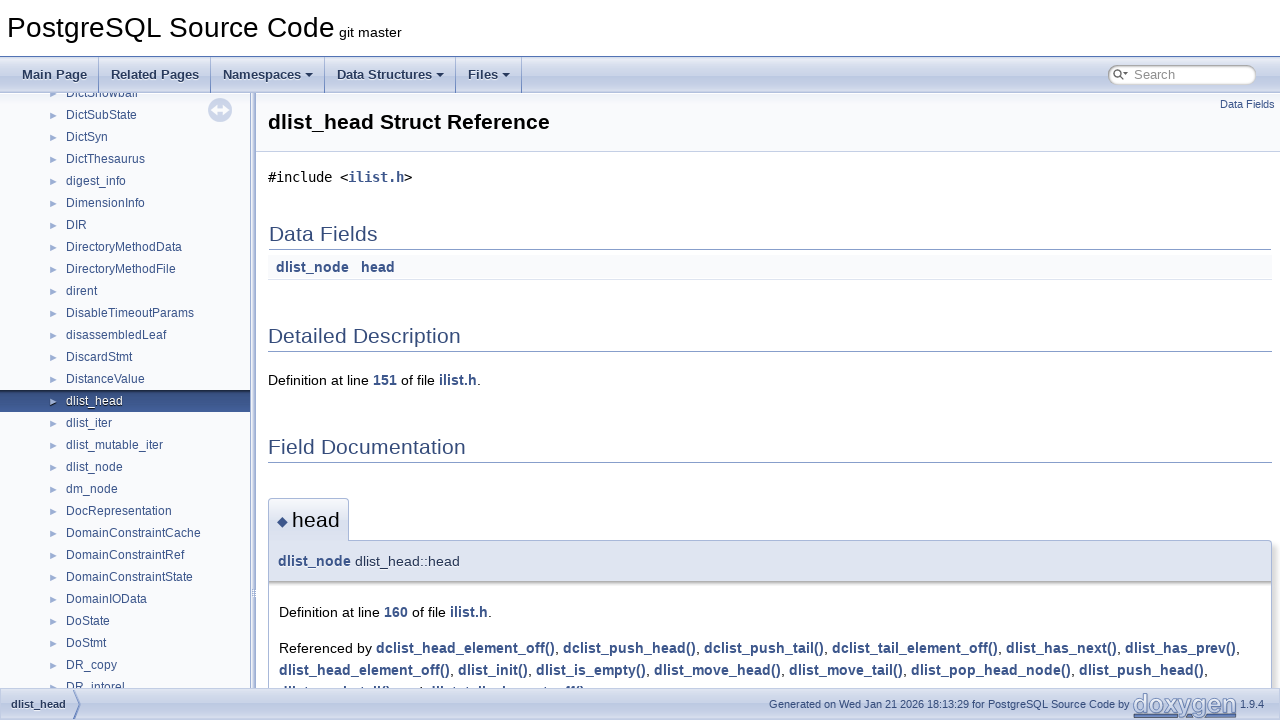

--- FILE ---
content_type: text/html; charset=UTF-8
request_url: https://doxygen.postgresql.org/structdlist__head.html
body_size: 6858
content:
<!DOCTYPE html PUBLIC "-//W3C//DTD XHTML 1.0 Transitional//EN" "https://www.w3.org/TR/xhtml1/DTD/xhtml1-transitional.dtd">
<html xmlns="http://www.w3.org/1999/xhtml">
<head>
<meta http-equiv="Content-Type" content="text/xhtml;charset=UTF-8"/>
<meta http-equiv="X-UA-Compatible" content="IE=11"/>
<meta name="generator" content="Doxygen 1.9.4"/>
<meta name="viewport" content="width=device-width, initial-scale=1"/>
<title>PostgreSQL Source Code: dlist_head Struct Reference</title>
<link href="tabs.css" rel="stylesheet" type="text/css"/>
<script type="text/javascript" src="jquery.js"></script>
<script type="text/javascript" src="dynsections.js"></script>
<link href="navtree.css" rel="stylesheet" type="text/css"/>
<script type="text/javascript" src="resize.js"></script>
<script type="text/javascript" src="navtreedata.js"></script>
<script type="text/javascript" src="navtree.js"></script>
<link href="search/search.css" rel="stylesheet" type="text/css"/>
<script type="text/javascript" src="search/searchdata.js"></script>
<script type="text/javascript" src="search/search.js"></script>
<link href="doxygen.css" rel="stylesheet" type="text/css" />
</head>
<body>
<div id="top"><!-- do not remove this div, it is closed by doxygen! -->
<div id="titlearea">
<table cellspacing="0" cellpadding="0">
 <tbody>
 <tr id="projectrow">
  <td id="projectalign">
   <div id="projectname">PostgreSQL Source Code<span id="projectnumber">&#160;git master</span>
   </div>
  </td>
 </tr>
 </tbody>
</table>
</div>
<!-- end header part -->
<!-- Generated by Doxygen 1.9.4 -->
<script type="text/javascript">
/* @license magnet:?xt=urn:btih:d3d9a9a6595521f9666a5e94cc830dab83b65699&amp;dn=expat.txt MIT */
var searchBox = new SearchBox("searchBox", "search",'Search','.html');
/* @license-end */
</script>
<script type="text/javascript" src="menudata.js"></script>
<script type="text/javascript" src="menu.js"></script>
<script type="text/javascript">
/* @license magnet:?xt=urn:btih:d3d9a9a6595521f9666a5e94cc830dab83b65699&amp;dn=expat.txt MIT */
$(function() {
  initMenu('',true,false,'search.php','Search');
  $(document).ready(function() { init_search(); });
});
/* @license-end */
</script>
<div id="main-nav"></div>
</div><!-- top -->
<div id="side-nav" class="ui-resizable side-nav-resizable">
  <div id="nav-tree">
    <div id="nav-tree-contents">
      <div id="nav-sync" class="sync"></div>
    </div>
  </div>
  <div id="splitbar" style="-moz-user-select:none;" 
       class="ui-resizable-handle">
  </div>
</div>
<script type="text/javascript">
/* @license magnet:?xt=urn:btih:d3d9a9a6595521f9666a5e94cc830dab83b65699&amp;dn=expat.txt MIT */
$(document).ready(function(){initNavTree('structdlist__head.html',''); initResizable(); });
/* @license-end */
</script>
<div id="doc-content">
<!-- window showing the filter options -->
<div id="MSearchSelectWindow"
     onmouseover="return searchBox.OnSearchSelectShow()"
     onmouseout="return searchBox.OnSearchSelectHide()"
     onkeydown="return searchBox.OnSearchSelectKey(event)">
</div>

<!-- iframe showing the search results (closed by default) -->
<div id="MSearchResultsWindow">
<iframe src="javascript:void(0)" frameborder="0" 
        name="MSearchResults" id="MSearchResults">
</iframe>
</div>

<div class="header">
  <div class="summary">
<a href="#pub-attribs">Data Fields</a>  </div>
  <div class="headertitle"><div class="title">dlist_head Struct Reference</div></div>
</div><!--header-->
<div class="contents">

<p><code>#include &lt;<a class="el" href="ilist_8h_source.html">ilist.h</a>&gt;</code></p>
<table class="memberdecls">
<tr class="heading"><td colspan="2"><h2 class="groupheader"><a id="pub-attribs" name="pub-attribs"></a>
Data Fields</h2></td></tr>
<tr class="memitem:a7f0fc297cbf8a54ab67b663990f48ad8"><td class="memItemLeft" align="right" valign="top"><a class="el" href="structdlist__node.html">dlist_node</a>&#160;</td><td class="memItemRight" valign="bottom"><a class="el" href="structdlist__head.html#a7f0fc297cbf8a54ab67b663990f48ad8">head</a></td></tr>
<tr class="separator:a7f0fc297cbf8a54ab67b663990f48ad8"><td class="memSeparator" colspan="2">&#160;</td></tr>
</table>
<a name="details" id="details"></a><h2 class="groupheader">Detailed Description</h2>
<div class="textblock">
<p class="definition">Definition at line <a class="el" href="ilist_8h_source.html#l00151">151</a> of file <a class="el" href="ilist_8h_source.html">ilist.h</a>.</p>
</div><h2 class="groupheader">Field Documentation</h2>
<a id="a7f0fc297cbf8a54ab67b663990f48ad8" name="a7f0fc297cbf8a54ab67b663990f48ad8"></a>
<h2 class="memtitle"><span class="permalink"><a href="#a7f0fc297cbf8a54ab67b663990f48ad8">&#9670;&nbsp;</a></span>head</h2>

<div class="memitem">
<div class="memproto">
      <table class="memname">
        <tr>
          <td class="memname"><a class="el" href="structdlist__node.html">dlist_node</a> dlist_head::head</td>
        </tr>
      </table>
</div><div class="memdoc">

<p class="definition">Definition at line <a class="el" href="ilist_8h_source.html#l00160">160</a> of file <a class="el" href="ilist_8h_source.html">ilist.h</a>.</p>

<p class="reference">Referenced by <a class="el" href="ilist_8h_source.html#l00888">dclist_head_element_off()</a>, <a class="el" href="ilist_8h_source.html#l00693">dclist_push_head()</a>, <a class="el" href="ilist_8h_source.html#l00709">dclist_push_tail()</a>, <a class="el" href="ilist_8h_source.html#l00909">dclist_tail_element_off()</a>, <a class="el" href="ilist_8h_source.html#l00503">dlist_has_next()</a>, <a class="el" href="ilist_8h_source.html#l00513">dlist_has_prev()</a>, <a class="el" href="ilist_8h_source.html#l00555">dlist_head_element_off()</a>, <a class="el" href="ilist_8h_source.html#l00314">dlist_init()</a>, <a class="el" href="ilist_8h_source.html#l00336">dlist_is_empty()</a>, <a class="el" href="ilist_8h_source.html#l00467">dlist_move_head()</a>, <a class="el" href="ilist_8h_source.html#l00486">dlist_move_tail()</a>, <a class="el" href="ilist_8h_source.html#l00450">dlist_pop_head_node()</a>, <a class="el" href="ilist_8h_source.html#l00347">dlist_push_head()</a>, <a class="el" href="ilist_8h_source.html#l00364">dlist_push_tail()</a>, and <a class="el" href="ilist_8h_source.html#l00572">dlist_tail_element_off()</a>.</p>

</div>
</div>
<hr/>The documentation for this struct was generated from the following file:<ul>
<li>src/include/lib/<a class="el" href="ilist_8h_source.html">ilist.h</a></li>
</ul>
</div><!-- contents -->
</div><!-- doc-content -->
<!-- start footer part -->
<div id="nav-path" class="navpath"><!-- id is needed for treeview function! -->
  <ul>
    <li class="navelem"><a class="el" href="structdlist__head.html">dlist_head</a></li>
    <li class="footer">Generated on Wed Jan 21 2026 18:13:29 for PostgreSQL Source Code by <a href="https://www.doxygen.org/index.html"><img class="footer" src="doxygen.svg" width="104" height="31" alt="doxygen"/></a> 1.9.4 </li>
  </ul>
</div>
</body>
</html>


--- FILE ---
content_type: application/javascript; charset=UTF-8
request_url: https://doxygen.postgresql.org/annotated_dup.js
body_size: 241657
content:
var annotated_dup =
[
    [ "generate_unaccent_rules", "namespacegenerate__unaccent__rules.html", [
      [ "Codepoint", "classgenerate__unaccent__rules_1_1Codepoint.html", "classgenerate__unaccent__rules_1_1Codepoint" ]
    ] ],
    [ "llvm", "namespacellvm.html", [
      [ "backport", "namespacellvm_1_1backport.html", [
        [ "SectionMemoryManager", "classllvm_1_1backport_1_1SectionMemoryManager.html", "classllvm_1_1backport_1_1SectionMemoryManager" ]
      ] ]
    ] ],
    [ "oauth_server", "namespaceoauth__server.html", [
      [ "OAuthHandler", "classoauth__server_1_1OAuthHandler.html", "classoauth__server_1_1OAuthHandler" ]
    ] ],
    [ "_accessMethodInfo", "struct__accessMethodInfo.html", "struct__accessMethodInfo" ],
    [ "_aggInfo", "struct__aggInfo.html", "struct__aggInfo" ],
    [ "_archiveHandle", "struct__archiveHandle.html", "struct__archiveHandle" ],
    [ "_archiveOpts", "struct__archiveOpts.html", "struct__archiveOpts" ],
    [ "_attrDefInfo", "struct__attrDefInfo.html", "struct__attrDefInfo" ],
    [ "_avl_node", "struct__avl__node.html", "struct__avl__node" ],
    [ "_avl_tree", "struct__avl__tree.html", "struct__avl__tree" ],
    [ "_castInfo", "struct__castInfo.html", "struct__castInfo" ],
    [ "_catalogIdMapEntry", "struct__catalogIdMapEntry.html", "struct__catalogIdMapEntry" ],
    [ "_cfgInfo", "struct__cfgInfo.html", "struct__cfgInfo" ],
    [ "_collInfo", "struct__collInfo.html", "struct__collInfo" ],
    [ "_connParams", "struct__connParams.html", "struct__connParams" ],
    [ "_constraintInfo", "struct__constraintInfo.html", "struct__constraintInfo" ],
    [ "_convInfo", "struct__convInfo.html", "struct__convInfo" ],
    [ "_defaultACLInfo", "struct__defaultACLInfo.html", "struct__defaultACLInfo" ],
    [ "_defines", "struct__defines.html", "struct__defines" ],
    [ "_DestReceiver", "struct__DestReceiver.html", "struct__DestReceiver" ],
    [ "_dictInfo", "struct__dictInfo.html", "struct__dictInfo" ],
    [ "_dumpableAcl", "struct__dumpableAcl.html", "struct__dumpableAcl" ],
    [ "_dumpableObject", "struct__dumpableObject.html", "struct__dumpableObject" ],
    [ "_dumpableObjectWithAcl", "struct__dumpableObjectWithAcl.html", "struct__dumpableObjectWithAcl" ],
    [ "_dumpOptions", "struct__dumpOptions.html", "struct__dumpOptions" ],
    [ "_evttriggerInfo", "struct__evttriggerInfo.html", "struct__evttriggerInfo" ],
    [ "_extensionInfo", "struct__extensionInfo.html", "struct__extensionInfo" ],
    [ "_fdwInfo", "struct__fdwInfo.html", "struct__fdwInfo" ],
    [ "_foreignServerInfo", "struct__foreignServerInfo.html", "struct__foreignServerInfo" ],
    [ "_FuncCandidateList", "struct__FuncCandidateList.html", "struct__FuncCandidateList" ],
    [ "_funcInfo", "struct__funcInfo.html", "struct__funcInfo" ],
    [ "_if_value", "struct__if__value.html", "struct__if__value" ],
    [ "_include_path", "struct__include__path.html", "struct__include__path" ],
    [ "_indexAttachInfo", "struct__indexAttachInfo.html", "struct__indexAttachInfo" ],
    [ "_IndexList", "struct__IndexList.html", "struct__IndexList" ],
    [ "_indxInfo", "struct__indxInfo.html", "struct__indxInfo" ],
    [ "_inhInfo", "struct__inhInfo.html", "struct__inhInfo" ],
    [ "_internalPQconninfoOption", "struct__internalPQconninfoOption.html", "struct__internalPQconninfoOption" ],
    [ "_loInfo", "struct__loInfo.html", "struct__loInfo" ],
    [ "_MdfdVec", "struct__MdfdVec.html", "struct__MdfdVec" ],
    [ "_namespaceInfo", "struct__namespaceInfo.html", "struct__namespaceInfo" ],
    [ "_opclassInfo", "struct__opclassInfo.html", "struct__opclassInfo" ],
    [ "_opfamilyInfo", "struct__opfamilyInfo.html", "struct__opfamilyInfo" ],
    [ "_oprInfo", "struct__oprInfo.html", "struct__oprInfo" ],
    [ "_param", "struct__param.html", "struct__param" ],
    [ "_PGpromptOAuthDevice", "struct__PGpromptOAuthDevice.html", "struct__PGpromptOAuthDevice" ],
    [ "_pivot_field", "struct__pivot__field.html", "struct__pivot__field" ],
    [ "_policyInfo", "struct__policyInfo.html", "struct__policyInfo" ],
    [ "_PQconninfoOption", "struct__PQconninfoOption.html", "struct__PQconninfoOption" ],
    [ "_PQprintOpt", "struct__PQprintOpt.html", "struct__PQprintOpt" ],
    [ "_procLangInfo", "struct__procLangInfo.html", "struct__procLangInfo" ],
    [ "_prsInfo", "struct__prsInfo.html", "struct__prsInfo" ],
    [ "_psqlSettings", "struct__psqlSettings.html", "struct__psqlSettings" ],
    [ "_PublicationInfo", "struct__PublicationInfo.html", "struct__PublicationInfo" ],
    [ "_PublicationRelInfo", "struct__PublicationRelInfo.html", "struct__PublicationRelInfo" ],
    [ "_PublicationSchemaInfo", "struct__PublicationSchemaInfo.html", "struct__PublicationSchemaInfo" ],
    [ "_relStatsInfo", "struct__relStatsInfo.html", "struct__relStatsInfo" ],
    [ "_restoreOptions", "struct__restoreOptions.html", "struct__restoreOptions" ],
    [ "_resultmap", "struct__resultmap.html", "struct__resultmap" ],
    [ "_ruleInfo", "struct__ruleInfo.html", "struct__ruleInfo" ],
    [ "_shellTypeInfo", "struct__shellTypeInfo.html", "struct__shellTypeInfo" ],
    [ "_SPI_connection", "struct__SPI__connection.html", "struct__SPI__connection" ],
    [ "_SPI_plan", "struct__SPI__plan.html", "struct__SPI__plan" ],
    [ "_statsExtInfo", "struct__statsExtInfo.html", "struct__statsExtInfo" ],
    [ "_stringlist", "struct__stringlist.html", "struct__stringlist" ],
    [ "_SubRelInfo", "struct__SubRelInfo.html", "struct__SubRelInfo" ],
    [ "_SubscriptionInfo", "struct__SubscriptionInfo.html", "struct__SubscriptionInfo" ],
    [ "_tableAttachInfo", "struct__tableAttachInfo.html", "struct__tableAttachInfo" ],
    [ "_tableDataInfo", "struct__tableDataInfo.html", "struct__tableDataInfo" ],
    [ "_tableInfo", "struct__tableInfo.html", "struct__tableInfo" ],
    [ "_tmplInfo", "struct__tmplInfo.html", "struct__tmplInfo" ],
    [ "_tocEntry", "struct__tocEntry.html", "struct__tocEntry" ],
    [ "_transformInfo", "struct__transformInfo.html", "struct__transformInfo" ],
    [ "_triggerInfo", "struct__triggerInfo.html", "struct__triggerInfo" ],
    [ "_typeInfo", "struct__typeInfo.html", "struct__typeInfo" ],
    [ "_variable", "struct__variable.html", "struct__variable" ],
    [ "_yy_buffer", "struct__yy__buffer.html", "struct__yy__buffer" ],
    [ "A_ArrayExpr", "structA__ArrayExpr.html", "structA__ArrayExpr" ],
    [ "A_Const", "structA__Const.html", "structA__Const" ],
    [ "A_Expr", "structA__Expr.html", "structA__Expr" ],
    [ "A_Indices", "structA__Indices.html", "structA__Indices" ],
    [ "A_Indirection", "structA__Indirection.html", "structA__Indirection" ],
    [ "A_Star", "structA__Star.html", "structA__Star" ],
    [ "AccessPriv", "structAccessPriv.html", "structAccessPriv" ],
    [ "AclItem", "structAclItem.html", "structAclItem" ],
    [ "acquireLocksOnSubLinks_context", "structacquireLocksOnSubLinks__context.html", "structacquireLocksOnSubLinks__context" ],
    [ "ActionList", "structActionList.html", "structActionList" ],
    [ "ActiveSnapshotElt", "structActiveSnapshotElt.html", "structActiveSnapshotElt" ],
    [ "add_nulling_relids_context", "structadd__nulling__relids__context.html", "structadd__nulling__relids__context" ],
    [ "AddrInfo", "structAddrInfo.html", "structAddrInfo" ],
    [ "adhoc_opts", "structadhoc__opts.html", "structadhoc__opts" ],
    [ "adjust_appendrel_attrs_context", "structadjust__appendrel__attrs__context.html", "structadjust__appendrel__attrs__context" ],
    [ "aff_struct", "structaff__struct.html", "structaff__struct" ],
    [ "AffixNode", "structAffixNode.html", "structAffixNode" ],
    [ "AffixNodeData", "structAffixNodeData.html", "structAffixNodeData" ],
    [ "AfterTriggerEventChunk", "structAfterTriggerEventChunk.html", "structAfterTriggerEventChunk" ],
    [ "AfterTriggerEventData", "structAfterTriggerEventData.html", "structAfterTriggerEventData" ],
    [ "AfterTriggerEventDataNoOids", "structAfterTriggerEventDataNoOids.html", "structAfterTriggerEventDataNoOids" ],
    [ "AfterTriggerEventDataOneCtid", "structAfterTriggerEventDataOneCtid.html", "structAfterTriggerEventDataOneCtid" ],
    [ "AfterTriggerEventDataZeroCtids", "structAfterTriggerEventDataZeroCtids.html", "structAfterTriggerEventDataZeroCtids" ],
    [ "AfterTriggerEventList", "structAfterTriggerEventList.html", "structAfterTriggerEventList" ],
    [ "AfterTriggersData", "structAfterTriggersData.html", "structAfterTriggersData" ],
    [ "AfterTriggerSharedData", "structAfterTriggerSharedData.html", "structAfterTriggerSharedData" ],
    [ "AfterTriggersQueryData", "structAfterTriggersQueryData.html", "structAfterTriggersQueryData" ],
    [ "AfterTriggersTableData", "structAfterTriggersTableData.html", "structAfterTriggersTableData" ],
    [ "AfterTriggersTransData", "structAfterTriggersTransData.html", "structAfterTriggersTransData" ],
    [ "Agg", "structAgg.html", "structAgg" ],
    [ "AggClauseCosts", "structAggClauseCosts.html", "structAggClauseCosts" ],
    [ "AggClauseInfo", "structAggClauseInfo.html", "structAggClauseInfo" ],
    [ "AggInfo", "structAggInfo.html", "structAggInfo" ],
    [ "AggPath", "structAggPath.html", "structAggPath" ],
    [ "Aggref", "structAggref.html", "structAggref" ],
    [ "AggregateInstrumentation", "structAggregateInstrumentation.html", "structAggregateInstrumentation" ],
    [ "AggState", "structAggState.html", "structAggState" ],
    [ "AggStatePerAggData", "structAggStatePerAggData.html", "structAggStatePerAggData" ],
    [ "AggStatePerGroupData", "structAggStatePerGroupData.html", "structAggStatePerGroupData" ],
    [ "AggStatePerHashData", "structAggStatePerHashData.html", "structAggStatePerHashData" ],
    [ "AggStatePerPhaseData", "structAggStatePerPhaseData.html", "structAggStatePerPhaseData" ],
    [ "AggStatePerTransData", "structAggStatePerTransData.html", "structAggStatePerTransData" ],
    [ "AggTransInfo", "structAggTransInfo.html", "structAggTransInfo" ],
    [ "AlenState", "structAlenState.html", "structAlenState" ],
    [ "Alias", "structAlias.html", "structAlias" ],
    [ "AllocateDesc", "structAllocateDesc.html", "structAllocateDesc" ],
    [ "AllocBlockData", "structAllocBlockData.html", "structAllocBlockData" ],
    [ "AllocFreeListLink", "structAllocFreeListLink.html", "structAllocFreeListLink" ],
    [ "AllocSetContext", "structAllocSetContext.html", "structAllocSetContext" ],
    [ "AllocSetFreeList", "structAllocSetFreeList.html", "structAllocSetFreeList" ],
    [ "AlterCollationStmt", "structAlterCollationStmt.html", "structAlterCollationStmt" ],
    [ "AlterDatabaseRefreshCollStmt", "structAlterDatabaseRefreshCollStmt.html", "structAlterDatabaseRefreshCollStmt" ],
    [ "AlterDatabaseSetStmt", "structAlterDatabaseSetStmt.html", "structAlterDatabaseSetStmt" ],
    [ "AlterDatabaseStmt", "structAlterDatabaseStmt.html", "structAlterDatabaseStmt" ],
    [ "AlterDefaultPrivilegesStmt", "structAlterDefaultPrivilegesStmt.html", "structAlterDefaultPrivilegesStmt" ],
    [ "AlterDomainStmt", "structAlterDomainStmt.html", "structAlterDomainStmt" ],
    [ "AlteredTableInfo", "structAlteredTableInfo.html", "structAlteredTableInfo" ],
    [ "AlterEnumStmt", "structAlterEnumStmt.html", "structAlterEnumStmt" ],
    [ "AlterEventTrigStmt", "structAlterEventTrigStmt.html", "structAlterEventTrigStmt" ],
    [ "AlterExtensionContentsStmt", "structAlterExtensionContentsStmt.html", "structAlterExtensionContentsStmt" ],
    [ "AlterExtensionStmt", "structAlterExtensionStmt.html", "structAlterExtensionStmt" ],
    [ "AlterFdwStmt", "structAlterFdwStmt.html", "structAlterFdwStmt" ],
    [ "AlterForeignServerStmt", "structAlterForeignServerStmt.html", "structAlterForeignServerStmt" ],
    [ "AlterFunctionStmt", "structAlterFunctionStmt.html", "structAlterFunctionStmt" ],
    [ "AlternativeSubPlan", "structAlternativeSubPlan.html", "structAlternativeSubPlan" ],
    [ "AlterObjectDependsStmt", "structAlterObjectDependsStmt.html", "structAlterObjectDependsStmt" ],
    [ "AlterObjectSchemaStmt", "structAlterObjectSchemaStmt.html", "structAlterObjectSchemaStmt" ],
    [ "AlterOperatorStmt", "structAlterOperatorStmt.html", "structAlterOperatorStmt" ],
    [ "AlterOpFamilyStmt", "structAlterOpFamilyStmt.html", "structAlterOpFamilyStmt" ],
    [ "AlterOwnerStmt", "structAlterOwnerStmt.html", "structAlterOwnerStmt" ],
    [ "AlterPolicyStmt", "structAlterPolicyStmt.html", "structAlterPolicyStmt" ],
    [ "AlterPublicationStmt", "structAlterPublicationStmt.html", "structAlterPublicationStmt" ],
    [ "AlterReplicationSlotCmd", "structAlterReplicationSlotCmd.html", "structAlterReplicationSlotCmd" ],
    [ "AlterRoleSetStmt", "structAlterRoleSetStmt.html", "structAlterRoleSetStmt" ],
    [ "AlterRoleStmt", "structAlterRoleStmt.html", "structAlterRoleStmt" ],
    [ "AlterSeqStmt", "structAlterSeqStmt.html", "structAlterSeqStmt" ],
    [ "AlterStatsStmt", "structAlterStatsStmt.html", "structAlterStatsStmt" ],
    [ "AlterSubscriptionStmt", "structAlterSubscriptionStmt.html", "structAlterSubscriptionStmt" ],
    [ "AlterSystemStmt", "structAlterSystemStmt.html", "structAlterSystemStmt" ],
    [ "AlterTableCmd", "structAlterTableCmd.html", "structAlterTableCmd" ],
    [ "AlterTableMoveAllStmt", "structAlterTableMoveAllStmt.html", "structAlterTableMoveAllStmt" ],
    [ "AlterTableSpaceOptionsStmt", "structAlterTableSpaceOptionsStmt.html", "structAlterTableSpaceOptionsStmt" ],
    [ "AlterTableStmt", "structAlterTableStmt.html", "structAlterTableStmt" ],
    [ "AlterTableUtilityContext", "structAlterTableUtilityContext.html", "structAlterTableUtilityContext" ],
    [ "AlterTSConfigurationStmt", "structAlterTSConfigurationStmt.html", "structAlterTSConfigurationStmt" ],
    [ "AlterTSDictionaryStmt", "structAlterTSDictionaryStmt.html", "structAlterTSDictionaryStmt" ],
    [ "AlterTypeRecurseParams", "structAlterTypeRecurseParams.html", "structAlterTypeRecurseParams" ],
    [ "AlterTypeStmt", "structAlterTypeStmt.html", "structAlterTypeStmt" ],
    [ "AlterUserMappingStmt", "structAlterUserMappingStmt.html", "structAlterUserMappingStmt" ],
    [ "am_propname", "structam__propname.html", "structam__propname" ],
    [ "AmcheckOptions", "structAmcheckOptions.html", "structAmcheckOptions" ],
    [ "among", "structamong.html", "structamong" ],
    [ "AnlExprData", "structAnlExprData.html", "structAnlExprData" ],
    [ "AnlIndexData", "structAnlIndexData.html", "structAnlIndexData" ],
    [ "AnyArrayType", "unionAnyArrayType.html", "unionAnyArrayType" ],
    [ "Append", "structAppend.html", "structAppend" ],
    [ "AppendPath", "structAppendPath.html", "structAppendPath" ],
    [ "AppendRelInfo", "structAppendRelInfo.html", "structAppendRelInfo" ],
    [ "AppendState", "structAppendState.html", "structAppendState" ],
    [ "ApplyErrorCallbackArg", "structApplyErrorCallbackArg.html", "structApplyErrorCallbackArg" ],
    [ "ApplyExecutionData", "structApplyExecutionData.html", "structApplyExecutionData" ],
    [ "ApplySubXactData", "structApplySubXactData.html", "structApplySubXactData" ],
    [ "arc", "structarc.html", "structarc" ],
    [ "arcbatch", "structarcbatch.html", "structarcbatch" ],
    [ "arch_files_state", "structarch__files__state.html", "structarch__files__state" ],
    [ "Archive", "structArchive.html", "structArchive" ],
    [ "ArchiveModuleCallbacks", "structArchiveModuleCallbacks.html", "structArchiveModuleCallbacks" ],
    [ "ArchiveModuleState", "structArchiveModuleState.html", "structArchiveModuleState" ],
    [ "ArchiveStreamState", "structArchiveStreamState.html", "structArchiveStreamState" ],
    [ "arcp", "structarcp.html", "structarcp" ],
    [ "arguments", "structarguments.html", "structarguments" ],
    [ "array_iter", "structarray__iter.html", "structarray__iter" ],
    [ "ArrayAnalyzeExtraData", "structArrayAnalyzeExtraData.html", "structArrayAnalyzeExtraData" ],
    [ "ArrayBuildState", "structArrayBuildState.html", "structArrayBuildState" ],
    [ "ArrayBuildStateAny", "structArrayBuildStateAny.html", "structArrayBuildStateAny" ],
    [ "ArrayBuildStateArr", "structArrayBuildStateArr.html", "structArrayBuildStateArr" ],
    [ "ArrayCoerceExpr", "structArrayCoerceExpr.html", "structArrayCoerceExpr" ],
    [ "ArrayConstIterState", "structArrayConstIterState.html", "structArrayConstIterState" ],
    [ "ArrayExpr", "structArrayExpr.html", "structArrayExpr" ],
    [ "ArrayExprIterState", "structArrayExprIterState.html", "structArrayExprIterState" ],
    [ "ArrayIOData", "structArrayIOData.html", "structArrayIOData" ],
    [ "ArrayIteratorData", "structArrayIteratorData.html", "structArrayIteratorData" ],
    [ "ArrayMapState", "structArrayMapState.html", "structArrayMapState" ],
    [ "ArrayMetaState", "structArrayMetaState.html", "structArrayMetaState" ],
    [ "ArraySortCachedInfo", "structArraySortCachedInfo.html", "structArraySortCachedInfo" ],
    [ "ArraySubWorkspace", "structArraySubWorkspace.html", "structArraySubWorkspace" ],
    [ "ArrayType", "structArrayType.html", "structArrayType" ],
    [ "assign_collations_context", "structassign__collations__context.html", "structassign__collations__context" ],
    [ "assignment", "structassignment.html", "structassignment" ],
    [ "astreamer", "structastreamer.html", "structastreamer" ],
    [ "astreamer_extractor", "structastreamer__extractor.html", "structastreamer__extractor" ],
    [ "astreamer_member", "structastreamer__member.html", "structastreamer__member" ],
    [ "astreamer_ops", "structastreamer__ops.html", "structastreamer__ops" ],
    [ "astreamer_plain_writer", "structastreamer__plain__writer.html", "structastreamer__plain__writer" ],
    [ "astreamer_recovery_injector", "structastreamer__recovery__injector.html", "structastreamer__recovery__injector" ],
    [ "astreamer_tar_archiver", "structastreamer__tar__archiver.html", "structastreamer__tar__archiver" ],
    [ "astreamer_tar_parser", "structastreamer__tar__parser.html", "structastreamer__tar__parser" ],
    [ "astreamer_verify", "structastreamer__verify.html", "structastreamer__verify" ],
    [ "async_ctx", "structasync__ctx.html", "structasync__ctx" ],
    [ "AsyncQueueControl", "structAsyncQueueControl.html", "structAsyncQueueControl" ],
    [ "AsyncQueueEntry", "structAsyncQueueEntry.html", "structAsyncQueueEntry" ],
    [ "AsyncRequest", "structAsyncRequest.html", "structAsyncRequest" ],
    [ "ATAlterConstraint", "structATAlterConstraint.html", "structATAlterConstraint" ],
    [ "AttachIndexCallbackState", "structAttachIndexCallbackState.html", "structAttachIndexCallbackState" ],
    [ "AttInMetadata", "structAttInMetadata.html", "structAttInMetadata" ],
    [ "AttoptCacheEntry", "structAttoptCacheEntry.html", "structAttoptCacheEntry" ],
    [ "AttoptCacheKey", "structAttoptCacheKey.html", "structAttoptCacheKey" ],
    [ "AttrDefault", "structAttrDefault.html", "structAttrDefault" ],
    [ "AttributeOpts", "structAttributeOpts.html", "structAttributeOpts" ],
    [ "AttrMap", "structAttrMap.html", "structAttrMap" ],
    [ "AttrMissing", "structAttrMissing.html", "structAttrMissing" ],
    [ "AttStatsSlot", "structAttStatsSlot.html", "structAttStatsSlot" ],
    [ "attype", "structattype.html", "structattype" ],
    [ "AuthToken", "structAuthToken.html", "structAuthToken" ],
    [ "auto_mem", "structauto__mem.html", "structauto__mem" ],
    [ "AutoPrewarmReadStreamData", "structAutoPrewarmReadStreamData.html", "structAutoPrewarmReadStreamData" ],
    [ "AutoPrewarmSharedState", "structAutoPrewarmSharedState.html", "structAutoPrewarmSharedState" ],
    [ "autovac_table", "structautovac__table.html", "structautovac__table" ],
    [ "AutoVacOpts", "structAutoVacOpts.html", "structAutoVacOpts" ],
    [ "AutoVacuumShmemStruct", "structAutoVacuumShmemStruct.html", "structAutoVacuumShmemStruct" ],
    [ "AutoVacuumWorkItem", "structAutoVacuumWorkItem.html", "structAutoVacuumWorkItem" ],
    [ "av_relation", "structav__relation.html", "structav__relation" ],
    [ "avc_cache", "structavc__cache.html", "structavc__cache" ],
    [ "avl_dbase", "structavl__dbase.html", "structavl__dbase" ],
    [ "avw_dbase", "structavw__dbase.html", "structavw__dbase" ],
    [ "BackendStartupData", "structBackendStartupData.html", "structBackendStartupData" ],
    [ "BackendTypeMask", "structBackendTypeMask.html", "structBackendTypeMask" ],
    [ "BackgroundWorker", "structBackgroundWorker.html", "structBackgroundWorker" ],
    [ "BackgroundWorkerArray", "structBackgroundWorkerArray.html", "structBackgroundWorkerArray" ],
    [ "BackgroundWorkerHandle", "structBackgroundWorkerHandle.html", "structBackgroundWorkerHandle" ],
    [ "BackgroundWorkerSlot", "structBackgroundWorkerSlot.html", "structBackgroundWorkerSlot" ],
    [ "backup_file_entry", "structbackup__file__entry.html", "structbackup__file__entry" ],
    [ "backup_manifest_info", "structbackup__manifest__info.html", "structbackup__manifest__info" ],
    [ "backup_wal_range", "structbackup__wal__range.html", "structbackup__wal__range" ],
    [ "BackupState", "structBackupState.html", "structBackupState" ],
    [ "Barrier", "structBarrier.html", "structBarrier" ],
    [ "base_yy_extra_type", "structbase__yy__extra__type.html", "structbase__yy__extra__type" ],
    [ "basebackup_options", "structbasebackup__options.html", "structbasebackup__options" ],
    [ "BaseBackupCmd", "structBaseBackupCmd.html", "structBaseBackupCmd" ],
    [ "BaseBackupTargetHandle", "structBaseBackupTargetHandle.html", "structBaseBackupTargetHandle" ],
    [ "BaseBackupTargetType", "structBaseBackupTargetType.html", "structBaseBackupTargetType" ],
    [ "BatchMVCCState", "structBatchMVCCState.html", "structBatchMVCCState" ],
    [ "bbsink", "structbbsink.html", "structbbsink" ],
    [ "bbsink_copystream", "structbbsink__copystream.html", "structbbsink__copystream" ],
    [ "bbsink_ops", "structbbsink__ops.html", "structbbsink__ops" ],
    [ "bbsink_server", "structbbsink__server.html", "structbbsink__server" ],
    [ "bbsink_shell", "structbbsink__shell.html", "structbbsink__shell" ],
    [ "bbsink_state", "structbbsink__state.html", "structbbsink__state" ],
    [ "bbsink_throttle", "structbbsink__throttle.html", "structbbsink__throttle" ],
    [ "BernoulliSamplerData", "structBernoulliSamplerData.html", "structBernoulliSamplerData" ],
    [ "BF_ctx", "structBF__ctx.html", "structBF__ctx" ],
    [ "binaryheap", "structbinaryheap.html", "structbinaryheap" ],
    [ "BinaryUpgradeClassOidItem", "structBinaryUpgradeClassOidItem.html", "structBinaryUpgradeClassOidItem" ],
    [ "BindParamCbData", "structBindParamCbData.html", "structBindParamCbData" ],
    [ "BipartiteMatchState", "structBipartiteMatchState.html", "structBipartiteMatchState" ],
    [ "BitmapAnd", "structBitmapAnd.html", "structBitmapAnd" ],
    [ "BitmapAndPath", "structBitmapAndPath.html", "structBitmapAndPath" ],
    [ "BitmapAndState", "structBitmapAndState.html", "structBitmapAndState" ],
    [ "BitmapHeapPath", "structBitmapHeapPath.html", "structBitmapHeapPath" ],
    [ "BitmapHeapScan", "structBitmapHeapScan.html", "structBitmapHeapScan" ],
    [ "BitmapHeapScanDescData", "structBitmapHeapScanDescData.html", "structBitmapHeapScanDescData" ],
    [ "BitmapHeapScanInstrumentation", "structBitmapHeapScanInstrumentation.html", "structBitmapHeapScanInstrumentation" ],
    [ "BitmapHeapScanState", "structBitmapHeapScanState.html", "structBitmapHeapScanState" ],
    [ "BitmapIndexScan", "structBitmapIndexScan.html", "structBitmapIndexScan" ],
    [ "BitmapIndexScanState", "structBitmapIndexScanState.html", "structBitmapIndexScanState" ],
    [ "BitmapOr", "structBitmapOr.html", "structBitmapOr" ],
    [ "BitmapOrPath", "structBitmapOrPath.html", "structBitmapOrPath" ],
    [ "BitmapOrState", "structBitmapOrState.html", "structBitmapOrState" ],
    [ "Bitmapset", "structBitmapset.html", "structBitmapset" ],
    [ "BitString", "structBitString.html", "structBitString" ],
    [ "BlockedProcData", "structBlockedProcData.html", "structBlockedProcData" ],
    [ "BlockedProcsData", "structBlockedProcsData.html", "structBlockedProcsData" ],
    [ "BlockIdData", "structBlockIdData.html", "structBlockIdData" ],
    [ "BlockInfoRecord", "structBlockInfoRecord.html", "structBlockInfoRecord" ],
    [ "BlockRangeReadStreamPrivate", "structBlockRangeReadStreamPrivate.html", "structBlockRangeReadStreamPrivate" ],
    [ "BlockRefTable", "structBlockRefTable.html", "structBlockRefTable" ],
    [ "BlockRefTableBuffer", "structBlockRefTableBuffer.html", "structBlockRefTableBuffer" ],
    [ "BlockRefTableEntry", "structBlockRefTableEntry.html", "structBlockRefTableEntry" ],
    [ "BlockRefTableKey", "structBlockRefTableKey.html", "structBlockRefTableKey" ],
    [ "BlockRefTableReader", "structBlockRefTableReader.html", "structBlockRefTableReader" ],
    [ "BlockRefTableSerializedEntry", "structBlockRefTableSerializedEntry.html", "structBlockRefTableSerializedEntry" ],
    [ "BlockRefTableWriter", "structBlockRefTableWriter.html", "structBlockRefTableWriter" ],
    [ "BlockSamplerData", "structBlockSamplerData.html", "structBlockSamplerData" ],
    [ "BlocktableEntry", "structBlocktableEntry.html", "structBlocktableEntry" ],
    [ "bloom_filter", "structbloom__filter.html", "structbloom__filter" ],
    [ "BloomBuildState", "structBloomBuildState.html", "structBloomBuildState" ],
    [ "BloomFilter", "structBloomFilter.html", "structBloomFilter" ],
    [ "BloomMetaPageData", "structBloomMetaPageData.html", "structBloomMetaPageData" ],
    [ "BloomOpaque", "structBloomOpaque.html", "structBloomOpaque" ],
    [ "BloomOptions", "structBloomOptions.html", "structBloomOptions" ],
    [ "BloomPageOpaqueData", "structBloomPageOpaqueData.html", "structBloomPageOpaqueData" ],
    [ "BloomScanOpaqueData", "structBloomScanOpaqueData.html", "structBloomScanOpaqueData" ],
    [ "BloomState", "structBloomState.html", "structBloomState" ],
    [ "BloomTuple", "structBloomTuple.html", "structBloomTuple" ],
    [ "BoolAggState", "structBoolAggState.html", "structBoolAggState" ],
    [ "Boolean", "structBoolean.html", "structBoolean" ],
    [ "BooleanTest", "structBooleanTest.html", "structBooleanTest" ],
    [ "BoolExpr", "structBoolExpr.html", "structBoolExpr" ],
    [ "boolkey", "structboolkey.html", "structboolkey" ],
    [ "BOX", "structBOX.html", "structBOX" ],
    [ "brin_column_state", "structbrin__column__state.html", "structbrin__column__state" ],
    [ "BrinBuildState", "structBrinBuildState.html", "structBrinBuildState" ],
    [ "BrinDesc", "structBrinDesc.html", "structBrinDesc" ],
    [ "BrinInsertState", "structBrinInsertState.html", "structBrinInsertState" ],
    [ "BrinLeader", "structBrinLeader.html", "structBrinLeader" ],
    [ "BrinMemTuple", "structBrinMemTuple.html", "structBrinMemTuple" ],
    [ "BrinMetaPageData", "structBrinMetaPageData.html", "structBrinMetaPageData" ],
    [ "BrinOpaque", "structBrinOpaque.html", "structBrinOpaque" ],
    [ "BrinOpcInfo", "structBrinOpcInfo.html", "structBrinOpcInfo" ],
    [ "BrinOptions", "structBrinOptions.html", "structBrinOptions" ],
    [ "BrinRevmap", "structBrinRevmap.html", "structBrinRevmap" ],
    [ "BrinShared", "structBrinShared.html", "structBrinShared" ],
    [ "BrinSortTuple", "structBrinSortTuple.html", "structBrinSortTuple" ],
    [ "BrinSpecialSpace", "structBrinSpecialSpace.html", "structBrinSpecialSpace" ],
    [ "BrinStatsData", "structBrinStatsData.html", "structBrinStatsData" ],
    [ "BrinTuple", "structBrinTuple.html", "structBrinTuple" ],
    [ "BrinValues", "structBrinValues.html", "structBrinValues" ],
    [ "BTArrayKeyInfo", "structBTArrayKeyInfo.html", "structBTArrayKeyInfo" ],
    [ "BTBuildState", "structBTBuildState.html", "structBTBuildState" ],
    [ "BTCallbackState", "structBTCallbackState.html", "structBTCallbackState" ],
    [ "BTDedupInterval", "structBTDedupInterval.html", "structBTDedupInterval" ],
    [ "BTDedupStateData", "structBTDedupStateData.html", "structBTDedupStateData" ],
    [ "BTDeletedPageData", "structBTDeletedPageData.html", "structBTDeletedPageData" ],
    [ "BTIndexStat", "structBTIndexStat.html", "structBTIndexStat" ],
    [ "BTInsertStateData", "structBTInsertStateData.html", "structBTInsertStateData" ],
    [ "BTLeader", "structBTLeader.html", "structBTLeader" ],
    [ "BTMetaPageData", "structBTMetaPageData.html", "structBTMetaPageData" ],
    [ "BTOneVacInfo", "structBTOneVacInfo.html", "structBTOneVacInfo" ],
    [ "BTOptions", "structBTOptions.html", "structBTOptions" ],
    [ "BTPageOpaqueData", "structBTPageOpaqueData.html", "structBTPageOpaqueData" ],
    [ "BTPageStat", "structBTPageStat.html", "structBTPageStat" ],
    [ "BTPageState", "structBTPageState.html", "structBTPageState" ],
    [ "BTParallelScanDescData", "structBTParallelScanDescData.html", "structBTParallelScanDescData" ],
    [ "BTPendingFSM", "structBTPendingFSM.html", "structBTPendingFSM" ],
    [ "BTReadPageState", "structBTReadPageState.html", "structBTReadPageState" ],
    [ "BtreeCheckState", "structBtreeCheckState.html", "structBtreeCheckState" ],
    [ "BtreeLastVisibleEntry", "structBtreeLastVisibleEntry.html", "structBtreeLastVisibleEntry" ],
    [ "BtreeLevel", "structBtreeLevel.html", "structBtreeLevel" ],
    [ "BTScanInsertData", "structBTScanInsertData.html", "structBTScanInsertData" ],
    [ "BTScanKeyPreproc", "structBTScanKeyPreproc.html", "structBTScanKeyPreproc" ],
    [ "BTScanOpaqueData", "structBTScanOpaqueData.html", "structBTScanOpaqueData" ],
    [ "BTScanPosData", "structBTScanPosData.html", "structBTScanPosData" ],
    [ "BTScanPosItem", "structBTScanPosItem.html", "structBTScanPosItem" ],
    [ "BTShared", "structBTShared.html", "structBTShared" ],
    [ "BTSortArrayContext", "structBTSortArrayContext.html", "structBTSortArrayContext" ],
    [ "BTSpool", "structBTSpool.html", "structBTSpool" ],
    [ "BTStackData", "structBTStackData.html", "structBTStackData" ],
    [ "BTVacInfo", "structBTVacInfo.html", "structBTVacInfo" ],
    [ "BTVacState", "structBTVacState.html", "structBTVacState" ],
    [ "BTVacuumPostingData", "structBTVacuumPostingData.html", "structBTVacuumPostingData" ],
    [ "BTWriteState", "structBTWriteState.html", "structBTWriteState" ],
    [ "BufferAccessStrategyData", "structBufferAccessStrategyData.html", "structBufferAccessStrategyData" ],
    [ "BufferCacheOsPagesContext", "structBufferCacheOsPagesContext.html", "structBufferCacheOsPagesContext" ],
    [ "BufferCacheOsPagesRec", "structBufferCacheOsPagesRec.html", "structBufferCacheOsPagesRec" ],
    [ "BufferCachePagesContext", "structBufferCachePagesContext.html", "structBufferCachePagesContext" ],
    [ "BufferCachePagesRec", "structBufferCachePagesRec.html", "structBufferCachePagesRec" ],
    [ "BufferDesc", "structBufferDesc.html", "structBufferDesc" ],
    [ "BufferDescPadded", "unionBufferDescPadded.html", "unionBufferDescPadded" ],
    [ "BufferHeapTupleTableSlot", "structBufferHeapTupleTableSlot.html", "structBufferHeapTupleTableSlot" ],
    [ "BufferLookupEnt", "structBufferLookupEnt.html", "structBufferLookupEnt" ],
    [ "BufferManagerRelation", "structBufferManagerRelation.html", "structBufferManagerRelation" ],
    [ "BufferStrategyControl", "structBufferStrategyControl.html", "structBufferStrategyControl" ],
    [ "BufferUsage", "structBufferUsage.html", "structBufferUsage" ],
    [ "BufFile", "structBufFile.html", "structBufFile" ],
    [ "buftag", "structbuftag.html", "structbuftag" ],
    [ "BuildAccumulator", "structBuildAccumulator.html", "structBuildAccumulator" ],
    [ "BuiltinScript", "structBuiltinScript.html", "structBuiltinScript" ],
    [ "BulkInsertStateData", "structBulkInsertStateData.html", "structBulkInsertStateData" ],
    [ "BulkWriteState", "structBulkWriteState.html", "structBulkWriteState" ],
    [ "BumpBlock", "structBumpBlock.html", "structBumpBlock" ],
    [ "BumpContext", "structBumpContext.html", "structBumpContext" ],
    [ "ByteaSortSupport", "structByteaSortSupport.html", "structByteaSortSupport" ],
    [ "cached_re_str", "structcached__re__str.html", "structcached__re__str" ],
    [ "cachedesc", "structcachedesc.html", "structcachedesc" ],
    [ "CachedExpression", "structCachedExpression.html", "structCachedExpression" ],
    [ "CachedFunction", "structCachedFunction.html", "structCachedFunction" ],
    [ "CachedFunctionHashEntry", "structCachedFunctionHashEntry.html", "structCachedFunctionHashEntry" ],
    [ "CachedFunctionHashKey", "structCachedFunctionHashKey.html", "structCachedFunctionHashKey" ],
    [ "CachedPlan", "structCachedPlan.html", "structCachedPlan" ],
    [ "CachedPlanSource", "structCachedPlanSource.html", "structCachedPlanSource" ],
    [ "CACHESIGN", "structCACHESIGN.html", "structCACHESIGN" ],
    [ "CallbackErr", "structCallbackErr.html", "structCallbackErr" ],
    [ "CallContext", "structCallContext.html", "structCallContext" ],
    [ "CallStmt", "structCallStmt.html", "structCallStmt" ],
    [ "CancelRequestPacket", "structCancelRequestPacket.html", "structCancelRequestPacket" ],
    [ "carc", "structcarc.html", "structcarc" ],
    [ "CaseExpr", "structCaseExpr.html", "structCaseExpr" ],
    [ "CaseTestExpr", "structCaseTestExpr.html", "structCaseTestExpr" ],
    [ "CaseWhen", "structCaseWhen.html", "structCaseWhen" ],
    [ "cashKEY", "structcashKEY.html", "structcashKEY" ],
    [ "CatalogId", "structCatalogId.html", "structCatalogId" ],
    [ "catcache", "structcatcache.html", "structcatcache" ],
    [ "catcacheheader", "structcatcacheheader.html", "structcatcacheheader" ],
    [ "CatCInProgress", "structCatCInProgress.html", "structCatCInProgress" ],
    [ "catclist", "structcatclist.html", "structcatclist" ],
    [ "catctup", "structcatctup.html", "structcatctup" ],
    [ "cb_cleanup_dir", "structcb__cleanup__dir.html", "structcb__cleanup__dir" ],
    [ "cb_options", "structcb__options.html", "structcb__options" ],
    [ "cb_tablespace", "structcb__tablespace.html", "structcb__tablespace" ],
    [ "cb_tablespace_mapping", "structcb__tablespace__mapping.html", "structcb__tablespace__mapping" ],
    [ "CFuncHashTabEntry", "structCFuncHashTabEntry.html", "structCFuncHashTabEntry" ],
    [ "ChangeVarNodes_context", "structChangeVarNodes__context.html", "structChangeVarNodes__context" ],
    [ "ChannelName", "structChannelName.html", "structChannelName" ],
    [ "check_agg_arguments_context", "structcheck__agg__arguments__context.html", "structcheck__agg__arguments__context" ],
    [ "check_network_data", "structcheck__network__data.html", "structcheck__network__data" ],
    [ "CheckPoint", "structCheckPoint.html", "structCheckPoint" ],
    [ "CheckpointerRequest", "structCheckpointerRequest.html", "structCheckpointerRequest" ],
    [ "CheckpointerShmemStruct", "structCheckpointerShmemStruct.html", "structCheckpointerShmemStruct" ],
    [ "CheckpointStatsData", "structCheckpointStatsData.html", "structCheckpointStatsData" ],
    [ "CheckPointStmt", "structCheckPointStmt.html", "structCheckPointStmt" ],
    [ "child_process_kind", "structchild__process__kind.html", "structchild__process__kind" ],
    [ "CHKVAL", "structCHKVAL.html", "structCHKVAL" ],
    [ "Chromosome", "structChromosome.html", "structChromosome" ],
    [ "cipher_info", "structcipher__info.html", "structcipher__info" ],
    [ "CIRCLE", "structCIRCLE.html", "structCIRCLE" ],
    [ "City", "structCity.html", "structCity" ],
    [ "CkptSortItem", "structCkptSortItem.html", "structCkptSortItem" ],
    [ "CkptTsStatus", "structCkptTsStatus.html", "structCkptTsStatus" ],
    [ "ClientConnectionInfo", "structClientConnectionInfo.html", "structClientConnectionInfo" ],
    [ "ClientSocket", "structClientSocket.html", "structClientSocket" ],
    [ "ClosePortalStmt", "structClosePortalStmt.html", "structClosePortalStmt" ],
    [ "ClosestMatchState", "structClosestMatchState.html", "structClosestMatchState" ],
    [ "Clump", "structClump.html", "structClump" ],
    [ "ClusterInfo", "structClusterInfo.html", "structClusterInfo" ],
    [ "ClusterParams", "structClusterParams.html", "structClusterParams" ],
    [ "ClusterStmt", "structClusterStmt.html", "structClusterStmt" ],
    [ "CMPDAffix", "structCMPDAffix.html", "structCMPDAffix" ],
    [ "cmpEntriesArg", "structcmpEntriesArg.html", "structcmpEntriesArg" ],
    [ "cname", "structcname.html", "structcname" ],
    [ "cnfa", "structcnfa.html", "structcnfa" ],
    [ "CoalesceExpr", "structCoalesceExpr.html", "structCoalesceExpr" ],
    [ "codes_t", "structcodes__t.html", "structcodes__t" ],
    [ "CoerceToDomain", "structCoerceToDomain.html", "structCoerceToDomain" ],
    [ "CoerceToDomainValue", "structCoerceToDomainValue.html", "structCoerceToDomainValue" ],
    [ "CoerceViaIO", "structCoerceViaIO.html", "structCoerceViaIO" ],
    [ "CollAliasData", "structCollAliasData.html", "structCollAliasData" ],
    [ "collate_methods", "structcollate__methods.html", "structcollate__methods" ],
    [ "CollateClause", "structCollateClause.html", "structCollateClause" ],
    [ "CollateExpr", "structCollateExpr.html", "structCollateExpr" ],
    [ "collation_cache_entry", "structcollation__cache__entry.html", "structcollation__cache__entry" ],
    [ "collect_corrupt_items_read_stream_private", "structcollect__corrupt__items__read__stream__private.html", "structcollect__corrupt__items__read__stream__private" ],
    [ "CollectedATSubcmd", "structCollectedATSubcmd.html", "structCollectedATSubcmd" ],
    [ "CollectedCommand", "structCollectedCommand.html", "structCollectedCommand" ],
    [ "colordesc", "structcolordesc.html", "structcolordesc" ],
    [ "colormap", "structcolormap.html", "structcolormap" ],
    [ "colormaprange", "structcolormaprange.html", "structcolormaprange" ],
    [ "ColorTrgm", "structColorTrgm.html", "structColorTrgm" ],
    [ "ColorTrgmInfo", "structColorTrgmInfo.html", "structColorTrgmInfo" ],
    [ "ColumnCompareData", "structColumnCompareData.html", "structColumnCompareData" ],
    [ "ColumnDef", "structColumnDef.html", "structColumnDef" ],
    [ "ColumnIOData", "structColumnIOData.html", "structColumnIOData" ],
    [ "ColumnRef", "structColumnRef.html", "structColumnRef" ],
    [ "CombinationGenerator", "structCombinationGenerator.html", "structCombinationGenerator" ],
    [ "ComboCidEntryData", "structComboCidEntryData.html", "structComboCidEntryData" ],
    [ "ComboCidKeyData", "structComboCidKeyData.html", "structComboCidKeyData" ],
    [ "Command", "structCommand.html", "structCommand" ],
    [ "CommandTagBehavior", "structCommandTagBehavior.html", "structCommandTagBehavior" ],
    [ "CommentItem", "structCommentItem.html", "structCommentItem" ],
    [ "CommentStmt", "structCommentStmt.html", "structCommentStmt" ],
    [ "CommitTimestampEntry", "structCommitTimestampEntry.html", "structCommitTimestampEntry" ],
    [ "CommitTimestampShared", "structCommitTimestampShared.html", "structCommitTimestampShared" ],
    [ "CommonEntry", "structCommonEntry.html", "structCommonEntry" ],
    [ "CommonTableExpr", "structCommonTableExpr.html", "structCommonTableExpr" ],
    [ "CompactAttribute", "structCompactAttribute.html", "structCompactAttribute" ],
    [ "company", "structcompany.html", "structcompany" ],
    [ "compare_context", "structcompare__context.html", "structcompare__context" ],
    [ "CompareScalarsContext", "structCompareScalarsContext.html", "structCompareScalarsContext" ],
    [ "compile_error_callback_arg", "structcompile__error__callback__arg.html", "structcompile__error__callback__arg" ],
    [ "CompiledExprState", "structCompiledExprState.html", "structCompiledExprState" ],
    [ "Complex", "structComplex.html", "structComplex" ],
    [ "CompositeIOData", "structCompositeIOData.html", "structCompositeIOData" ],
    [ "CompositeTypeStmt", "structCompositeTypeStmt.html", "structCompositeTypeStmt" ],
    [ "CompoundAffixFlag", "structCompoundAffixFlag.html", "structCompoundAffixFlag" ],
    [ "CompressFileHandle", "structCompressFileHandle.html", "structCompressFileHandle" ],
    [ "CompressorState", "structCompressorState.html", "structCompressorState" ],
    [ "ComputeXidHorizonsResult", "structComputeXidHorizonsResult.html", "structComputeXidHorizonsResult" ],
    [ "ConditionalStackData", "structConditionalStackData.html", "structConditionalStackData" ],
    [ "ConditionVariable", "structConditionVariable.html", "structConditionVariable" ],
    [ "ConditionVariableMinimallyPadded", "unionConditionVariableMinimallyPadded.html", "unionConditionVariableMinimallyPadded" ],
    [ "config_bool", "structconfig__bool.html", "structconfig__bool" ],
    [ "config_enum", "structconfig__enum.html", "structconfig__enum" ],
    [ "config_enum_entry", "structconfig__enum__entry.html", "structconfig__enum__entry" ],
    [ "config_generic", "structconfig__generic.html", "structconfig__generic" ],
    [ "config_int", "structconfig__int.html", "structconfig__int" ],
    [ "config_real", "structconfig__real.html", "structconfig__real" ],
    [ "config_string", "structconfig__string.html", "structconfig__string" ],
    [ "config_var_val", "unionconfig__var__val.html", "unionconfig__var__val" ],
    [ "config_var_value", "structconfig__var__value.html", "structconfig__var__value" ],
    [ "ConfigData", "structConfigData.html", "structConfigData" ],
    [ "ConfigVariable", "structConfigVariable.html", "structConfigVariable" ],
    [ "ConflictTupleInfo", "structConflictTupleInfo.html", "structConflictTupleInfo" ],
    [ "ConnCacheEntry", "structConnCacheEntry.html", "structConnCacheEntry" ],
    [ "connection", "structconnection.html", "structconnection" ],
    [ "ConnectionOption", "structConnectionOption.html", "structConnectionOption" ],
    [ "ConnectionTiming", "structConnectionTiming.html", "structConnectionTiming" ],
    [ "ConsiderSplitContext", "structConsiderSplitContext.html", "structConsiderSplitContext" ],
    [ "Const", "structConst.html", "structConst" ],
    [ "Constraint", "structConstraint.html", "structConstraint" ],
    [ "ConstraintsSetStmt", "structConstraintsSetStmt.html", "structConstraintsSetStmt" ],
    [ "ConstrCheck", "structConstrCheck.html", "structConstrCheck" ],
    [ "contain_aggs_of_level_context", "structcontain__aggs__of__level__context.html", "structcontain__aggs__of__level__context" ],
    [ "contain_placeholder_references_context", "structcontain__placeholder__references__context.html", "structcontain__placeholder__references__context" ],
    [ "ControlData", "structControlData.html", "structControlData" ],
    [ "ControlFileData", "structControlFileData.html", "structControlFileData" ],
    [ "ConversionLocation", "structConversionLocation.html", "structConversionLocation" ],
    [ "convert_testexpr_context", "structconvert__testexpr__context.html", "structconvert__testexpr__context" ],
    [ "ConvertRowtypeExpr", "structConvertRowtypeExpr.html", "structConvertRowtypeExpr" ],
    [ "ConvProcInfo", "structConvProcInfo.html", "structConvProcInfo" ],
    [ "CookedConstraint", "structCookedConstraint.html", "structCookedConstraint" ],
    [ "copy_options", "structcopy__options.html", "structcopy__options" ],
    [ "CopyFormatOptions", "structCopyFormatOptions.html", "structCopyFormatOptions" ],
    [ "CopyFromRoutine", "structCopyFromRoutine.html", "structCopyFromRoutine" ],
    [ "CopyFromStateData", "structCopyFromStateData.html", "structCopyFromStateData" ],
    [ "CopyMultiInsertBuffer", "structCopyMultiInsertBuffer.html", "structCopyMultiInsertBuffer" ],
    [ "CopyMultiInsertInfo", "structCopyMultiInsertInfo.html", "structCopyMultiInsertInfo" ],
    [ "CopyStmt", "structCopyStmt.html", "structCopyStmt" ],
    [ "CopyToRoutine", "structCopyToRoutine.html", "structCopyToRoutine" ],
    [ "CopyToStateData", "structCopyToStateData.html", "structCopyToStateData" ],
    [ "core_yy_extra_type", "structcore__yy__extra__type.html", "structcore__yy__extra__type" ],
    [ "core_YYSTYPE", "unioncore__YYSTYPE.html", "unioncore__YYSTYPE" ],
    [ "corrupt_items", "structcorrupt__items.html", "structcorrupt__items" ],
    [ "cost_qual_eval_context", "structcost__qual__eval__context.html", "structcost__qual__eval__context" ],
    [ "count_param_references_context", "structcount__param__references__context.html", "structcount__param__references__context" ],
    [ "Counters", "structCounters.html", "structCounters" ],
    [ "CoverExt", "structCoverExt.html", "structCoverExt" ],
    [ "CoverPos", "structCoverPos.html", "structCoverPos" ],
    [ "CreateAmStmt", "structCreateAmStmt.html", "structCreateAmStmt" ],
    [ "CreateCastStmt", "structCreateCastStmt.html", "structCreateCastStmt" ],
    [ "CreateConversionStmt", "structCreateConversionStmt.html", "structCreateConversionStmt" ],
    [ "createdb_failure_params", "structcreatedb__failure__params.html", "structcreatedb__failure__params" ],
    [ "CreateDBRelInfo", "structCreateDBRelInfo.html", "structCreateDBRelInfo" ],
    [ "CreatedbStmt", "structCreatedbStmt.html", "structCreatedbStmt" ],
    [ "CreateDomainStmt", "structCreateDomainStmt.html", "structCreateDomainStmt" ],
    [ "CreateEnumStmt", "structCreateEnumStmt.html", "structCreateEnumStmt" ],
    [ "CreateEventTrigStmt", "structCreateEventTrigStmt.html", "structCreateEventTrigStmt" ],
    [ "CreateExtensionStmt", "structCreateExtensionStmt.html", "structCreateExtensionStmt" ],
    [ "CreateFdwStmt", "structCreateFdwStmt.html", "structCreateFdwStmt" ],
    [ "CreateForeignServerStmt", "structCreateForeignServerStmt.html", "structCreateForeignServerStmt" ],
    [ "CreateForeignTableStmt", "structCreateForeignTableStmt.html", "structCreateForeignTableStmt" ],
    [ "CreateFunctionStmt", "structCreateFunctionStmt.html", "structCreateFunctionStmt" ],
    [ "CreateOpClassItem", "structCreateOpClassItem.html", "structCreateOpClassItem" ],
    [ "CreateOpClassStmt", "structCreateOpClassStmt.html", "structCreateOpClassStmt" ],
    [ "CreateOpFamilyStmt", "structCreateOpFamilyStmt.html", "structCreateOpFamilyStmt" ],
    [ "CreatePLangStmt", "structCreatePLangStmt.html", "structCreatePLangStmt" ],
    [ "CreatePolicyStmt", "structCreatePolicyStmt.html", "structCreatePolicyStmt" ],
    [ "CreatePublicationStmt", "structCreatePublicationStmt.html", "structCreatePublicationStmt" ],
    [ "CreateRangeStmt", "structCreateRangeStmt.html", "structCreateRangeStmt" ],
    [ "CreateReplicationSlotCmd", "structCreateReplicationSlotCmd.html", "structCreateReplicationSlotCmd" ],
    [ "CreateRoleStmt", "structCreateRoleStmt.html", "structCreateRoleStmt" ],
    [ "CreateSchemaStmt", "structCreateSchemaStmt.html", "structCreateSchemaStmt" ],
    [ "CreateSchemaStmtContext", "structCreateSchemaStmtContext.html", "structCreateSchemaStmtContext" ],
    [ "CreateSeqStmt", "structCreateSeqStmt.html", "structCreateSeqStmt" ],
    [ "CreateStatsStmt", "structCreateStatsStmt.html", "structCreateStatsStmt" ],
    [ "CreateStmt", "structCreateStmt.html", "structCreateStmt" ],
    [ "CreateStmtContext", "structCreateStmtContext.html", "structCreateStmtContext" ],
    [ "CreateSubscriberOptions", "structCreateSubscriberOptions.html", "structCreateSubscriberOptions" ],
    [ "CreateSubscriptionStmt", "structCreateSubscriptionStmt.html", "structCreateSubscriptionStmt" ],
    [ "CreateTableAsStmt", "structCreateTableAsStmt.html", "structCreateTableAsStmt" ],
    [ "CreateTableSpaceStmt", "structCreateTableSpaceStmt.html", "structCreateTableSpaceStmt" ],
    [ "CreateTransformStmt", "structCreateTransformStmt.html", "structCreateTransformStmt" ],
    [ "CreateTrigStmt", "structCreateTrigStmt.html", "structCreateTrigStmt" ],
    [ "CreateUserMappingStmt", "structCreateUserMappingStmt.html", "structCreateUserMappingStmt" ],
    [ "crosstab_cat_desc", "structcrosstab__cat__desc.html", "structcrosstab__cat__desc" ],
    [ "crosstab_hashent", "structcrosstab__hashent.html", "structcrosstab__hashent" ],
    [ "CState", "structCState.html", "structCState" ],
    [ "CTECycleClause", "structCTECycleClause.html", "structCTECycleClause" ],
    [ "CteItem", "structCteItem.html", "structCteItem" ],
    [ "CteScan", "structCteScan.html", "structCteScan" ],
    [ "CteScanState", "structCteScanState.html", "structCteScanState" ],
    [ "CTESearchClause", "structCTESearchClause.html", "structCTESearchClause" ],
    [ "CteState", "structCteState.html", "structCteState" ],
    [ "ctype_methods", "structctype__methods.html", "structctype__methods" ],
    [ "CurrentOfExpr", "structCurrentOfExpr.html", "structCurrentOfExpr" ],
    [ "cursor", "structcursor.html", "structcursor" ],
    [ "customer", "structcustomer.html", "structcustomer" ],
    [ "CustomExecMethods", "structCustomExecMethods.html", "structCustomExecMethods" ],
    [ "CustomPath", "structCustomPath.html", "structCustomPath" ],
    [ "CustomPathMethods", "structCustomPathMethods.html", "structCustomPathMethods" ],
    [ "CustomScan", "structCustomScan.html", "structCustomScan" ],
    [ "CustomScanMethods", "structCustomScanMethods.html", "structCustomScanMethods" ],
    [ "CustomScanState", "structCustomScanState.html", "structCustomScanState" ],
    [ "cvec", "structcvec.html", "structcvec" ],
    [ "data_type_check_state", "structdata__type__check__state.html", "structdata__type__check__state" ],
    [ "DatabaseInfo", "structDatabaseInfo.html", "structDatabaseInfo" ],
    [ "DataPageDeleteStack", "structDataPageDeleteStack.html", "structDataPageDeleteStack" ],
    [ "datapagemap", "structdatapagemap.html", "structdatapagemap" ],
    [ "datapagemap_iterator", "structdatapagemap__iterator.html", "structdatapagemap__iterator" ],
    [ "DataTypesUsageChecks", "structDataTypesUsageChecks.html", "structDataTypesUsageChecks" ],
    [ "dateKEY", "structdateKEY.html", "structdateKEY" ],
    [ "DateTimeErrorExtra", "structDateTimeErrorExtra.html", "structDateTimeErrorExtra" ],
    [ "datetkn", "structdatetkn.html", "structdatetkn" ],
    [ "DatumTupleFields", "structDatumTupleFields.html", "structDatumTupleFields" ],
    [ "DbInfo", "structDbInfo.html", "structDbInfo" ],
    [ "DbInfoArr", "structDbInfoArr.html", "structDbInfoArr" ],
    [ "DbLocaleInfo", "structDbLocaleInfo.html", "structDbLocaleInfo" ],
    [ "DCHCacheEntry", "structDCHCacheEntry.html", "structDCHCacheEntry" ],
    [ "dclist_head", "structdclist__head.html", "structdclist__head" ],
    [ "DEADLOCK_INFO", "structDEADLOCK__INFO.html", "structDEADLOCK__INFO" ],
    [ "DeallocateStmt", "structDeallocateStmt.html", "structDeallocateStmt" ],
    [ "debug_expect", "structdebug__expect.html", "structdebug__expect" ],
    [ "decimal", "structdecimal.html", "structdecimal" ],
    [ "DeclareCursorStmt", "structDeclareCursorStmt.html", "structDeclareCursorStmt" ],
    [ "declared_list", "structdeclared__list.html", "structdeclared__list" ],
    [ "DecodedBkpBlock", "structDecodedBkpBlock.html", "structDecodedBkpBlock" ],
    [ "DecodedXLogRecord", "structDecodedXLogRecord.html", "structDecodedXLogRecord" ],
    [ "DecodingOutputState", "structDecodingOutputState.html", "structDecodingOutputState" ],
    [ "DECountItem", "structDECountItem.html", "structDECountItem" ],
    [ "DefElem", "structDefElem.html", "structDefElem" ],
    [ "DefineStmt", "structDefineStmt.html", "structDefineStmt" ],
    [ "DeleteStmt", "structDeleteStmt.html", "structDeleteStmt" ],
    [ "deparse_columns", "structdeparse__columns.html", "structdeparse__columns" ],
    [ "deparse_context", "structdeparse__context.html", "structdeparse__context" ],
    [ "deparse_expr_cxt", "structdeparse__expr__cxt.html", "structdeparse__expr__cxt" ],
    [ "deparse_namespace", "structdeparse__namespace.html", "structdeparse__namespace" ],
    [ "DependenciesParseState", "structDependenciesParseState.html", "structDependenciesParseState" ],
    [ "DependencyGeneratorData", "structDependencyGeneratorData.html", "structDependencyGeneratorData" ],
    [ "describe", "structdescribe.html", "structdescribe" ],
    [ "descriptor", "structdescriptor.html", "structdescriptor" ],
    [ "descriptor_item", "structdescriptor__item.html", "structdescriptor__item" ],
    [ "DeserialIOData", "structDeserialIOData.html", "structDeserialIOData" ],
    [ "device_authz", "structdevice__authz.html", "structdevice__authz" ],
    [ "dfa", "structdfa.html", "structdfa" ],
    [ "DictInt", "structDictInt.html", "structDictInt" ],
    [ "DictISpell", "structDictISpell.html", "structDictISpell" ],
    [ "DictSimple", "structDictSimple.html", "structDictSimple" ],
    [ "DictSnowball", "structDictSnowball.html", "structDictSnowball" ],
    [ "DictSubState", "structDictSubState.html", "structDictSubState" ],
    [ "DictSyn", "structDictSyn.html", "structDictSyn" ],
    [ "DictThesaurus", "structDictThesaurus.html", "structDictThesaurus" ],
    [ "digest_info", "structdigest__info.html", "structdigest__info" ],
    [ "DimensionInfo", "structDimensionInfo.html", "structDimensionInfo" ],
    [ "DIR", "structDIR.html", "structDIR" ],
    [ "DirectoryMethodData", "structDirectoryMethodData.html", "structDirectoryMethodData" ],
    [ "DirectoryMethodFile", "structDirectoryMethodFile.html", "structDirectoryMethodFile" ],
    [ "dirent", "structdirent.html", "structdirent" ],
    [ "DisableTimeoutParams", "structDisableTimeoutParams.html", "structDisableTimeoutParams" ],
    [ "disassembledLeaf", "structdisassembledLeaf.html", "structdisassembledLeaf" ],
    [ "DiscardStmt", "structDiscardStmt.html", "structDiscardStmt" ],
    [ "DistanceValue", "structDistanceValue.html", "structDistanceValue" ],
    [ "dlist_head", "structdlist__head.html", "structdlist__head" ],
    [ "dlist_iter", "structdlist__iter.html", "structdlist__iter" ],
    [ "dlist_mutable_iter", "structdlist__mutable__iter.html", "structdlist__mutable__iter" ],
    [ "dlist_node", "structdlist__node.html", "structdlist__node" ],
    [ "dm_node", "structdm__node.html", "structdm__node" ],
    [ "DocRepresentation", "structDocRepresentation.html", "structDocRepresentation" ],
    [ "DomainConstraintCache", "structDomainConstraintCache.html", "structDomainConstraintCache" ],
    [ "DomainConstraintRef", "structDomainConstraintRef.html", "structDomainConstraintRef" ],
    [ "DomainConstraintState", "structDomainConstraintState.html", "structDomainConstraintState" ],
    [ "DomainIOData", "structDomainIOData.html", "structDomainIOData" ],
    [ "DoState", "structDoState.html", "structDoState" ],
    [ "DoStmt", "structDoStmt.html", "structDoStmt" ],
    [ "DR_copy", "structDR__copy.html", "structDR__copy" ],
    [ "DR_intorel", "structDR__intorel.html", "structDR__intorel" ],
    [ "DR_printtup", "structDR__printtup.html", "structDR__printtup" ],
    [ "DR_sqlfunction", "structDR__sqlfunction.html", "structDR__sqlfunction" ],
    [ "DR_transientrel", "structDR__transientrel.html", "structDR__transientrel" ],
    [ "DropdbStmt", "structDropdbStmt.html", "structDropdbStmt" ],
    [ "dropmsgstrings", "structdropmsgstrings.html", "structdropmsgstrings" ],
    [ "DropOwnedStmt", "structDropOwnedStmt.html", "structDropOwnedStmt" ],
    [ "DropRelationCallbackState", "structDropRelationCallbackState.html", "structDropRelationCallbackState" ],
    [ "DropReplicationSlotCmd", "structDropReplicationSlotCmd.html", "structDropReplicationSlotCmd" ],
    [ "DropRoleStmt", "structDropRoleStmt.html", "structDropRoleStmt" ],
    [ "DropStmt", "structDropStmt.html", "structDropStmt" ],
    [ "DropSubscriptionStmt", "structDropSubscriptionStmt.html", "structDropSubscriptionStmt" ],
    [ "DropTableSpaceStmt", "structDropTableSpaceStmt.html", "structDropTableSpaceStmt" ],
    [ "DropUserMappingStmt", "structDropUserMappingStmt.html", "structDropUserMappingStmt" ],
    [ "dsa_area", "structdsa__area.html", "structdsa__area" ],
    [ "dsa_area_control", "structdsa__area__control.html", "structdsa__area__control" ],
    [ "dsa_area_pool", "structdsa__area__pool.html", "structdsa__area__pool" ],
    [ "dsa_area_span", "structdsa__area__span.html", "structdsa__area__span" ],
    [ "dsa_segment_header", "structdsa__segment__header.html", "structdsa__segment__header" ],
    [ "dsa_segment_map", "structdsa__segment__map.html", "structdsa__segment__map" ],
    [ "dshash_parameters", "structdshash__parameters.html", "structdshash__parameters" ],
    [ "dshash_partition", "structdshash__partition.html", "structdshash__partition" ],
    [ "dshash_seq_status", "structdshash__seq__status.html", "structdshash__seq__status" ],
    [ "dshash_table", "structdshash__table.html", "structdshash__table" ],
    [ "dshash_table_control", "structdshash__table__control.html", "structdshash__table__control" ],
    [ "dshash_table_item", "structdshash__table__item.html", "structdshash__table__item" ],
    [ "dsm_control_header", "structdsm__control__header.html", "structdsm__control__header" ],
    [ "dsm_control_item", "structdsm__control__item.html", "structdsm__control__item" ],
    [ "dsm_segment", "structdsm__segment.html", "structdsm__segment" ],
    [ "dsm_segment_detach_callback", "structdsm__segment__detach__callback.html", "structdsm__segment__detach__callback" ],
    [ "DSMRegistryCtxStruct", "structDSMRegistryCtxStruct.html", "structDSMRegistryCtxStruct" ],
    [ "DSMRegistryEntry", "structDSMRegistryEntry.html", "structDSMRegistryEntry" ],
    [ "DummyIndexOptions", "structDummyIndexOptions.html", "structDummyIndexOptions" ],
    [ "DumpSignalInformation", "structDumpSignalInformation.html", "structDumpSignalInformation" ],
    [ "DynamicFileList", "structDynamicFileList.html", "structDynamicFileList" ],
    [ "DynamicZoneAbbrev", "structDynamicZoneAbbrev.html", "structDynamicZoneAbbrev" ],
    [ "EachState", "structEachState.html", "structEachState" ],
    [ "eary", "structeary.html", "structeary" ],
    [ "ec_member_foreign_arg", "structec__member__foreign__arg.html", "structec__member__foreign__arg" ],
    [ "ec_member_matches_arg", "structec__member__matches__arg.html", "structec__member__matches__arg" ],
    [ "ECDerivesEntry", "structECDerivesEntry.html", "structECDerivesEntry" ],
    [ "ECDerivesKey", "structECDerivesKey.html", "structECDerivesKey" ],
    [ "ECPGgeneric_bytea", "structECPGgeneric__bytea.html", "structECPGgeneric__bytea" ],
    [ "ECPGgeneric_varchar", "structECPGgeneric__varchar.html", "structECPGgeneric__varchar" ],
    [ "ECPGstruct_member", "structECPGstruct__member.html", "structECPGstruct__member" ],
    [ "ECPGtemp_type", "structECPGtemp__type.html", "structECPGtemp__type" ],
    [ "ECPGtype", "structECPGtype.html", "structECPGtype" ],
    [ "ECPGtype_information_cache", "structECPGtype__information__cache.html", "structECPGtype__information__cache" ],
    [ "EDGE", "structEDGE.html", "structEDGE" ],
    [ "Edge", "structEdge.html", "structEdge" ],
    [ "ElementsState", "structElementsState.html", "structElementsState" ],
    [ "EnableTimeoutParams", "structEnableTimeoutParams.html", "structEnableTimeoutParams" ],
    [ "encoding_match", "structencoding__match.html", "structencoding__match" ],
    [ "EncStat", "structEncStat.html", "structEncStat" ],
    [ "EndOfWalRecoveryInfo", "structEndOfWalRecoveryInfo.html", "structEndOfWalRecoveryInfo" ],
    [ "EnumItem", "structEnumItem.html", "structEnumItem" ],
    [ "EphemeralNamedRelationData", "structEphemeralNamedRelationData.html", "structEphemeralNamedRelationData" ],
    [ "EphemeralNamedRelationMetadataData", "structEphemeralNamedRelationMetadataData.html", "structEphemeralNamedRelationMetadataData" ],
    [ "EPlan", "structEPlan.html", "structEPlan" ],
    [ "EPQState", "structEPQState.html", "structEPQState" ],
    [ "EquivalenceClass", "structEquivalenceClass.html", "structEquivalenceClass" ],
    [ "EquivalenceMember", "structEquivalenceMember.html", "structEquivalenceMember" ],
    [ "EquivalenceMemberIterator", "structEquivalenceMemberIterator.html", "structEquivalenceMemberIterator" ],
    [ "error_desc", "structerror__desc.html", "structerror__desc" ],
    [ "ErrorContextCallback", "structErrorContextCallback.html", "structErrorContextCallback" ],
    [ "ErrorData", "structErrorData.html", "structErrorData" ],
    [ "ErrorSaveContext", "structErrorSaveContext.html", "structErrorSaveContext" ],
    [ "EState", "structEState.html", "structEState" ],
    [ "EstimationInfo", "structEstimationInfo.html", "structEstimationInfo" ],
    [ "eval_const_expressions_context", "structeval__const__expressions__context.html", "structeval__const__expressions__context" ],
    [ "EventTriggerCacheEntry", "structEventTriggerCacheEntry.html", "structEventTriggerCacheEntry" ],
    [ "EventTriggerCacheItem", "structEventTriggerCacheItem.html", "structEventTriggerCacheItem" ],
    [ "EventTriggerData", "structEventTriggerData.html", "structEventTriggerData" ],
    [ "EventTriggerQueryState", "structEventTriggerQueryState.html", "structEventTriggerQueryState" ],
    [ "ExceptionLabelMap", "structExceptionLabelMap.html", "structExceptionLabelMap" ],
    [ "ExceptionMap", "structExceptionMap.html", "structExceptionMap" ],
    [ "exclude_list_item", "structexclude__list__item.html", "structexclude__list__item" ],
    [ "exec", "structexec.html", "structexec" ],
    [ "ExecAuxRowMark", "structExecAuxRowMark.html", "structExecAuxRowMark" ],
    [ "ExecParallelEstimateContext", "structExecParallelEstimateContext.html", "structExecParallelEstimateContext" ],
    [ "ExecParallelInitializeDSMContext", "structExecParallelInitializeDSMContext.html", "structExecParallelInitializeDSMContext" ],
    [ "ExecPhraseData", "structExecPhraseData.html", "structExecPhraseData" ],
    [ "ExecRowMark", "structExecRowMark.html", "structExecRowMark" ],
    [ "ExecuteStmt", "structExecuteStmt.html", "structExecuteStmt" ],
    [ "execution_state", "structexecution__state.html", "structexecution__state" ],
    [ "ExpandedArrayHeader", "structExpandedArrayHeader.html", "structExpandedArrayHeader" ],
    [ "ExpandedObjectHeader", "structExpandedObjectHeader.html", "structExpandedObjectHeader" ],
    [ "ExpandedObjectMethods", "structExpandedObjectMethods.html", "structExpandedObjectMethods" ],
    [ "ExpandedRange", "structExpandedRange.html", "structExpandedRange" ],
    [ "ExpandedRecordFieldInfo", "structExpandedRecordFieldInfo.html", "structExpandedRecordFieldInfo" ],
    [ "ExpandedRecordHeader", "structExpandedRecordHeader.html", "structExpandedRecordHeader" ],
    [ "ExplainExtensionOption", "structExplainExtensionOption.html", "structExplainExtensionOption" ],
    [ "ExplainState", "structExplainState.html", "structExplainState" ],
    [ "ExplainStmt", "structExplainStmt.html", "structExplainStmt" ],
    [ "ExplainWorkersState", "structExplainWorkersState.html", "structExplainWorkersState" ],
    [ "ExportedSnapshot", "structExportedSnapshot.html", "structExportedSnapshot" ],
    [ "Expr", "structExpr.html", "structExpr" ],
    [ "ExprContext", "structExprContext.html", "structExprContext" ],
    [ "ExprContext_CB", "structExprContext__CB.html", "structExprContext__CB" ],
    [ "ExprEvalRowtypeCache", "structExprEvalRowtypeCache.html", "structExprEvalRowtypeCache" ],
    [ "ExprEvalStep", "structExprEvalStep.html", "structExprEvalStep" ],
    [ "ExprSetupInfo", "structExprSetupInfo.html", "structExprSetupInfo" ],
    [ "ExprState", "structExprState.html", "structExprState" ],
    [ "ExtensibleNode", "structExtensibleNode.html", "structExtensibleNode" ],
    [ "ExtensibleNodeEntry", "structExtensibleNodeEntry.html", "structExtensibleNodeEntry" ],
    [ "ExtensibleNodeMethods", "structExtensibleNodeMethods.html", "structExtensibleNodeMethods" ],
    [ "ExtensionControlFile", "structExtensionControlFile.html", "structExtensionControlFile" ],
    [ "ExtensionLocation", "structExtensionLocation.html", "structExtensionLocation" ],
    [ "ExtensionVersionInfo", "structExtensionVersionInfo.html", "structExtensionVersionInfo" ],
    [ "f_smgr", "structf__smgr.html", "structf__smgr" ],
    [ "FakeRelCacheEntryData", "structFakeRelCacheEntryData.html", "structFakeRelCacheEntryData" ],
    [ "fasthash_state", "structfasthash__state.html", "structfasthash__state" ],
    [ "FastPathStrongRelationLockData", "structFastPathStrongRelationLockData.html", "structFastPathStrongRelationLockData" ],
    [ "FdwRoutine", "structFdwRoutine.html", "structFdwRoutine" ],
    [ "fe_oauth_state", "structfe__oauth__state.html", "structfe__oauth__state" ],
    [ "fe_scram_state", "structfe__scram__state.html", "structfe__scram__state" ],
    [ "fetch_desc", "structfetch__desc.html", "structfetch__desc" ],
    [ "fetch_range_request", "structfetch__range__request.html", "structfetch__range__request" ],
    [ "FetchStmt", "structFetchStmt.html", "structFetchStmt" ],
    [ "FieldSelect", "structFieldSelect.html", "structFieldSelect" ],
    [ "FieldStore", "structFieldStore.html", "structFieldStore" ],
    [ "file_entry_t", "structfile__entry__t.html", "structfile__entry__t" ],
    [ "FileFdwExecutionState", "structFileFdwExecutionState.html", "structFileFdwExecutionState" ],
    [ "FileFdwOption", "structFileFdwOption.html", "structFileFdwOption" ],
    [ "FileFdwPlanState", "structFileFdwPlanState.html", "structFileFdwPlanState" ],
    [ "filemap_t", "structfilemap__t.html", "structfilemap__t" ],
    [ "FileNameMap", "structFileNameMap.html", "structFileNameMap" ],
    [ "FileSet", "structFileSet.html", "structFileSet" ],
    [ "FileTag", "structFileTag.html", "structFileTag" ],
    [ "FilterStateData", "structFilterStateData.html", "structFilterStateData" ],
    [ "finalize_primnode_context", "structfinalize__primnode__context.html", "structfinalize__primnode__context" ],
    [ "FinalPathExtraData", "structFinalPathExtraData.html", "structFinalPathExtraData" ],
    [ "find_dependent_phvs_context", "structfind__dependent__phvs__context.html", "structfind__dependent__phvs__context" ],
    [ "find_expr_references_context", "structfind__expr__references__context.html", "structfind__expr__references__context" ],
    [ "FindColsContext", "structFindColsContext.html", "structFindColsContext" ],
    [ "FindSplitData", "structFindSplitData.html", "structFindSplitData" ],
    [ "fireRIRonSubLink_context", "structfireRIRonSubLink__context.html", "structfireRIRonSubLink__context" ],
    [ "fix_join_expr_context", "structfix__join__expr__context.html", "structfix__join__expr__context" ],
    [ "fix_scan_expr_context", "structfix__scan__expr__context.html", "structfix__scan__expr__context" ],
    [ "fix_upper_expr_context", "structfix__upper__expr__context.html", "structfix__upper__expr__context" ],
    [ "fix_windowagg_cond_context", "structfix__windowagg__cond__context.html", "structfix__windowagg__cond__context" ],
    [ "FixedParallelExecutorState", "structFixedParallelExecutorState.html", "structFixedParallelExecutorState" ],
    [ "FixedParallelState", "structFixedParallelState.html", "structFixedParallelState" ],
    [ "FixedParamState", "structFixedParamState.html", "structFixedParamState" ],
    [ "flatten_join_alias_vars_context", "structflatten__join__alias__vars__context.html", "structflatten__join__alias__vars__context" ],
    [ "flatten_rtes_walker_context", "structflatten__rtes__walker__context.html", "structflatten__rtes__walker__context" ],
    [ "Float", "structFloat.html", "structFloat" ],
    [ "float4key", "structfloat4key.html", "structfloat4key" ],
    [ "float8key", "structfloat8key.html", "structfloat8key" ],
    [ "floating_decimal_32", "structfloating__decimal__32.html", "structfloating__decimal__32" ],
    [ "floating_decimal_64", "structfloating__decimal__64.html", "structfloating__decimal__64" ],
    [ "FlushPosition", "structFlushPosition.html", "structFlushPosition" ],
    [ "fmgr_security_definer_cache", "structfmgr__security__definer__cache.html", "structfmgr__security__definer__cache" ],
    [ "FmgrBuiltin", "structFmgrBuiltin.html", "structFmgrBuiltin" ],
    [ "FmgrInfo", "structFmgrInfo.html", "structFmgrInfo" ],
    [ "fmt_tm", "structfmt__tm.html", "structfmt__tm" ],
    [ "fmt_tz", "structfmt__tz.html", "structfmt__tz" ],
    [ "fns", "structfns.html", "structfns" ],
    [ "ForBothCellState", "structForBothCellState.html", "structForBothCellState" ],
    [ "ForBothState", "structForBothState.html", "structForBothState" ],
    [ "ForEachState", "structForEachState.html", "structForEachState" ],
    [ "foreign_glob_cxt", "structforeign__glob__cxt.html", "structforeign__glob__cxt" ],
    [ "foreign_loc_cxt", "structforeign__loc__cxt.html", "structforeign__loc__cxt" ],
    [ "ForeignDataWrapper", "structForeignDataWrapper.html", "structForeignDataWrapper" ],
    [ "ForeignKeyCacheInfo", "structForeignKeyCacheInfo.html", "structForeignKeyCacheInfo" ],
    [ "ForeignKeyOptInfo", "structForeignKeyOptInfo.html", "structForeignKeyOptInfo" ],
    [ "ForeignPath", "structForeignPath.html", "structForeignPath" ],
    [ "ForeignScan", "structForeignScan.html", "structForeignScan" ],
    [ "ForeignScanState", "structForeignScanState.html", "structForeignScanState" ],
    [ "ForeignServer", "structForeignServer.html", "structForeignServer" ],
    [ "ForeignTable", "structForeignTable.html", "structForeignTable" ],
    [ "ForeignTruncateInfo", "structForeignTruncateInfo.html", "structForeignTruncateInfo" ],
    [ "ForFiveState", "structForFiveState.html", "structForFiveState" ],
    [ "ForFourState", "structForFourState.html", "structForFourState" ],
    [ "FormatNode", "structFormatNode.html", "structFormatNode" ],
    [ "FormData_pg_sequence_data", "structFormData__pg__sequence__data.html", "structFormData__pg__sequence__data" ],
    [ "FormExtraData_pg_attribute", "structFormExtraData__pg__attribute.html", "structFormExtraData__pg__attribute" ],
    [ "ForThreeState", "structForThreeState.html", "structForThreeState" ],
    [ "fp_info", "structfp__info.html", "structfp__info" ],
    [ "FreeListData", "structFreeListData.html", "structFreeListData" ],
    [ "FreePageBtree", "structFreePageBtree.html", "structFreePageBtree" ],
    [ "FreePageBtreeHeader", "structFreePageBtreeHeader.html", "structFreePageBtreeHeader" ],
    [ "FreePageBtreeInternalKey", "structFreePageBtreeInternalKey.html", "structFreePageBtreeInternalKey" ],
    [ "FreePageBtreeLeafKey", "structFreePageBtreeLeafKey.html", "structFreePageBtreeLeafKey" ],
    [ "FreePageBtreeSearchResult", "structFreePageBtreeSearchResult.html", "structFreePageBtreeSearchResult" ],
    [ "FreePageManager", "structFreePageManager.html", "structFreePageManager" ],
    [ "FreePageSpanLeader", "structFreePageSpanLeader.html", "structFreePageSpanLeader" ],
    [ "FromExpr", "structFromExpr.html", "structFromExpr" ],
    [ "FSMAddress", "structFSMAddress.html", "structFSMAddress" ],
    [ "FSMPageData", "structFSMPageData.html", "structFSMPageData" ],
    [ "FullTransactionId", "structFullTransactionId.html", "structFullTransactionId" ],
    [ "FuncCall", "structFuncCall.html", "structFuncCall" ],
    [ "FuncCallContext", "structFuncCallContext.html", "structFuncCallContext" ],
    [ "FuncExpr", "structFuncExpr.html", "structFuncExpr" ],
    [ "FunctionCallInfoBaseData", "structFunctionCallInfoBaseData.html", "structFunctionCallInfoBaseData" ],
    [ "FunctionInlineState", "structFunctionInlineState.html", "structFunctionInlineState" ],
    [ "FunctionParameter", "structFunctionParameter.html", "structFunctionParameter" ],
    [ "FunctionScan", "structFunctionScan.html", "structFunctionScan" ],
    [ "FunctionScanPerFuncState", "structFunctionScanPerFuncState.html", "structFunctionScanPerFuncState" ],
    [ "FunctionScanState", "structFunctionScanState.html", "structFunctionScanState" ],
    [ "FuzzyAttrMatchState", "structFuzzyAttrMatchState.html", "structFuzzyAttrMatchState" ],
    [ "Gather", "structGather.html", "structGather" ],
    [ "GatherMerge", "structGatherMerge.html", "structGatherMerge" ],
    [ "GatherMergePath", "structGatherMergePath.html", "structGatherMergePath" ],
    [ "GatherMergeState", "structGatherMergeState.html", "structGatherMergeState" ],
    [ "GatherPath", "structGatherPath.html", "structGatherPath" ],
    [ "GatherState", "structGatherState.html", "structGatherState" ],
    [ "GBT_NUMKEY_R", "structGBT__NUMKEY__R.html", "structGBT__NUMKEY__R" ],
    [ "GBT_VARKEY_R", "structGBT__VARKEY__R.html", "structGBT__VARKEY__R" ],
    [ "gbt_vsrt_arg", "structgbt__vsrt__arg.html", "structgbt__vsrt__arg" ],
    [ "gbtree_ninfo", "structgbtree__ninfo.html", "structgbtree__ninfo" ],
    [ "gbtree_vinfo", "structgbtree__vinfo.html", "structgbtree__vinfo" ],
    [ "generate_series_fctx", "structgenerate__series__fctx.html", "structgenerate__series__fctx" ],
    [ "generate_series_numeric_fctx", "structgenerate__series__numeric__fctx.html", "structgenerate__series__numeric__fctx" ],
    [ "generate_series_timestamp_fctx", "structgenerate__series__timestamp__fctx.html", "structgenerate__series__timestamp__fctx" ],
    [ "generate_series_timestamptz_fctx", "structgenerate__series__timestamptz__fctx.html", "structgenerate__series__timestamptz__fctx" ],
    [ "generate_subscripts_fctx", "structgenerate__subscripts__fctx.html", "structgenerate__subscripts__fctx" ],
    [ "GeneratePruningStepsContext", "structGeneratePruningStepsContext.html", "structGeneratePruningStepsContext" ],
    [ "GenerationBlock", "structGenerationBlock.html", "structGenerationBlock" ],
    [ "GenerationContext", "structGenerationContext.html", "structGenerationContext" ],
    [ "generator", "structgenerator.html", "structgenerator" ],
    [ "GenericCosts", "structGenericCosts.html", "structGenericCosts" ],
    [ "GenericXLogPageData", "structGenericXLogPageData.html", "structGenericXLogPageData" ],
    [ "GenericXLogState", "structGenericXLogState.html", "structGenericXLogState" ],
    [ "GeqoPrivateData", "structGeqoPrivateData.html", "structGeqoPrivateData" ],
    [ "GetState", "structGetState.html", "structGetState" ],
    [ "gin_leafpage_items_state", "structgin__leafpage__items__state.html", "structgin__leafpage__items__state" ],
    [ "GinBtreeData", "structGinBtreeData.html", "structGinBtreeData" ],
    [ "GinBtreeDataLeafInsertData", "structGinBtreeDataLeafInsertData.html", "structGinBtreeDataLeafInsertData" ],
    [ "GinBtreeEntryInsertData", "structGinBtreeEntryInsertData.html", "structGinBtreeEntryInsertData" ],
    [ "GinBtreeStack", "structGinBtreeStack.html", "structGinBtreeStack" ],
    [ "GinBuffer", "structGinBuffer.html", "structGinBuffer" ],
    [ "GinBuildShared", "structGinBuildShared.html", "structGinBuildShared" ],
    [ "GinBuildState", "structGinBuildState.html", "structGinBuildState" ],
    [ "GinChkVal", "structGinChkVal.html", "structGinChkVal" ],
    [ "GinEntries", "structGinEntries.html", "structGinEntries" ],
    [ "GinEntryAccumulator", "structGinEntryAccumulator.html", "structGinEntryAccumulator" ],
    [ "GinIndexStat", "structGinIndexStat.html", "structGinIndexStat" ],
    [ "GinLeader", "structGinLeader.html", "structGinLeader" ],
    [ "GinMetaPageData", "structGinMetaPageData.html", "structGinMetaPageData" ],
    [ "GinOptions", "structGinOptions.html", "structGinOptions" ],
    [ "GinPageOpaqueData", "structGinPageOpaqueData.html", "structGinPageOpaqueData" ],
    [ "GinPostingList", "structGinPostingList.html", "structGinPostingList" ],
    [ "GinPostingTreeScanItem", "structGinPostingTreeScanItem.html", "structGinPostingTreeScanItem" ],
    [ "GinQualCounts", "structGinQualCounts.html", "structGinQualCounts" ],
    [ "GinScanEntryData", "structGinScanEntryData.html", "structGinScanEntryData" ],
    [ "GinScanItem", "structGinScanItem.html", "structGinScanItem" ],
    [ "GinScanKeyData", "structGinScanKeyData.html", "structGinScanKeyData" ],
    [ "GinScanOpaqueData", "structGinScanOpaqueData.html", "structGinScanOpaqueData" ],
    [ "GinSegmentInfo", "structGinSegmentInfo.html", "structGinSegmentInfo" ],
    [ "GinState", "structGinState.html", "structGinState" ],
    [ "GinStatsData", "structGinStatsData.html", "structGinStatsData" ],
    [ "GinTuple", "structGinTuple.html", "structGinTuple" ],
    [ "GinTupleCollector", "structGinTupleCollector.html", "structGinTupleCollector" ],
    [ "GinVacuumState", "structGinVacuumState.html", "structGinVacuumState" ],
    [ "ginxlogCreatePostingTree", "structginxlogCreatePostingTree.html", "structginxlogCreatePostingTree" ],
    [ "ginxlogDeleteListPages", "structginxlogDeleteListPages.html", "structginxlogDeleteListPages" ],
    [ "ginxlogDeletePage", "structginxlogDeletePage.html", "structginxlogDeletePage" ],
    [ "ginxlogInsert", "structginxlogInsert.html", "structginxlogInsert" ],
    [ "ginxlogInsertDataInternal", "structginxlogInsertDataInternal.html", "structginxlogInsertDataInternal" ],
    [ "ginxlogInsertEntry", "structginxlogInsertEntry.html", "structginxlogInsertEntry" ],
    [ "ginxlogInsertListPage", "structginxlogInsertListPage.html", "structginxlogInsertListPage" ],
    [ "ginxlogRecompressDataLeaf", "structginxlogRecompressDataLeaf.html", "structginxlogRecompressDataLeaf" ],
    [ "ginxlogSegmentAction", "structginxlogSegmentAction.html", "structginxlogSegmentAction" ],
    [ "ginxlogSplit", "structginxlogSplit.html", "structginxlogSplit" ],
    [ "ginxlogUpdateMeta", "structginxlogUpdateMeta.html", "structginxlogUpdateMeta" ],
    [ "ginxlogVacuumDataLeafPage", "structginxlogVacuumDataLeafPage.html", "structginxlogVacuumDataLeafPage" ],
    [ "GIST_SPLITVEC", "structGIST__SPLITVEC.html", "structGIST__SPLITVEC" ],
    [ "GISTBuildBuffers", "structGISTBuildBuffers.html", "structGISTBuildBuffers" ],
    [ "GISTBuildState", "structGISTBuildState.html", "structGISTBuildState" ],
    [ "GISTDeletedPageContents", "structGISTDeletedPageContents.html", "structGISTDeletedPageContents" ],
    [ "GISTENTRY", "structGISTENTRY.html", "structGISTENTRY" ],
    [ "GistEntryVector", "structGistEntryVector.html", "structGistEntryVector" ],
    [ "GistHstoreOptions", "structGistHstoreOptions.html", "structGistHstoreOptions" ],
    [ "GistInetKey", "structGistInetKey.html", "structGistInetKey" ],
    [ "GISTInsertStack", "structGISTInsertStack.html", "structGISTInsertStack" ],
    [ "GISTInsertState", "structGISTInsertState.html", "structGISTInsertState" ],
    [ "GISTIntArrayBigOptions", "structGISTIntArrayBigOptions.html", "structGISTIntArrayBigOptions" ],
    [ "GISTIntArrayOptions", "structGISTIntArrayOptions.html", "structGISTIntArrayOptions" ],
    [ "GISTNodeBuffer", "structGISTNodeBuffer.html", "structGISTNodeBuffer" ],
    [ "GISTNodeBufferPage", "structGISTNodeBufferPage.html", "structGISTNodeBufferPage" ],
    [ "GiSTOptions", "structGiSTOptions.html", "structGiSTOptions" ],
    [ "GISTPageOpaqueData", "structGISTPageOpaqueData.html", "structGISTPageOpaqueData" ],
    [ "GISTPageSplitInfo", "structGISTPageSplitInfo.html", "structGISTPageSplitInfo" ],
    [ "GISTScanOpaqueData", "structGISTScanOpaqueData.html", "structGISTScanOpaqueData" ],
    [ "GISTSearchHeapItem", "structGISTSearchHeapItem.html", "structGISTSearchHeapItem" ],
    [ "GISTSearchItem", "structGISTSearchItem.html", "structGISTSearchItem" ],
    [ "GistSortedBuildLevelState", "structGistSortedBuildLevelState.html", "structGistSortedBuildLevelState" ],
    [ "GistSplitUnion", "structGistSplitUnion.html", "structGistSplitUnion" ],
    [ "GistSplitVector", "structGistSplitVector.html", "structGistSplitVector" ],
    [ "GISTSTATE", "structGISTSTATE.html", "structGISTSTATE" ],
    [ "GistTsVectorOptions", "structGistTsVectorOptions.html", "structGistTsVectorOptions" ],
    [ "GISTTYPE", "structGISTTYPE.html", "structGISTTYPE" ],
    [ "GistVacState", "structGistVacState.html", "structGistVacState" ],
    [ "gistxlogDelete", "structgistxlogDelete.html", "structgistxlogDelete" ],
    [ "gistxlogPage", "structgistxlogPage.html", "structgistxlogPage" ],
    [ "gistxlogPageDelete", "structgistxlogPageDelete.html", "structgistxlogPageDelete" ],
    [ "gistxlogPageReuse", "structgistxlogPageReuse.html", "structgistxlogPageReuse" ],
    [ "gistxlogPageSplit", "structgistxlogPageSplit.html", "structgistxlogPageSplit" ],
    [ "gistxlogPageUpdate", "structgistxlogPageUpdate.html", "structgistxlogPageUpdate" ],
    [ "GlobalChannelEntry", "structGlobalChannelEntry.html", "structGlobalChannelEntry" ],
    [ "GlobalChannelKey", "structGlobalChannelKey.html", "structGlobalChannelKey" ],
    [ "GlobalTransactionData", "structGlobalTransactionData.html", "structGlobalTransactionData" ],
    [ "GlobalVisState", "structGlobalVisState.html", "structGlobalVisState" ],
    [ "GMReaderTupleBuffer", "structGMReaderTupleBuffer.html", "structGMReaderTupleBuffer" ],
    [ "GrantRoleOptions", "structGrantRoleOptions.html", "structGrantRoleOptions" ],
    [ "GrantRoleStmt", "structGrantRoleStmt.html", "structGrantRoleStmt" ],
    [ "GrantStmt", "structGrantStmt.html", "structGrantStmt" ],
    [ "Group", "structGroup.html", "structGroup" ],
    [ "GroupByOrdering", "structGroupByOrdering.html", "structGroupByOrdering" ],
    [ "grouping_sets_data", "structgrouping__sets__data.html", "structgrouping__sets__data" ],
    [ "GroupingExprInfo", "structGroupingExprInfo.html", "structGroupingExprInfo" ],
    [ "GroupingFunc", "structGroupingFunc.html", "structGroupingFunc" ],
    [ "GroupingSet", "structGroupingSet.html", "structGroupingSet" ],
    [ "GroupingSetData", "structGroupingSetData.html", "structGroupingSetData" ],
    [ "GroupingSetsPath", "structGroupingSetsPath.html", "structGroupingSetsPath" ],
    [ "GroupPath", "structGroupPath.html", "structGroupPath" ],
    [ "GroupPathExtraData", "structGroupPathExtraData.html", "structGroupPathExtraData" ],
    [ "GroupResultPath", "structGroupResultPath.html", "structGroupResultPath" ],
    [ "GroupState", "structGroupState.html", "structGroupState" ],
    [ "GroupVarInfo", "structGroupVarInfo.html", "structGroupVarInfo" ],
    [ "gseg_picksplit_item", "structgseg__picksplit__item.html", "structgseg__picksplit__item" ],
    [ "gtrgm_consistent_cache", "structgtrgm__consistent__cache.html", "structgtrgm__consistent__cache" ],
    [ "guc_stack", "structguc__stack.html", "structguc__stack" ],
    [ "GUCHashEntry", "structGUCHashEntry.html", "structGUCHashEntry" ],
    [ "guts", "structguts.html", "structguts" ],
    [ "Hash", "structHash.html", "structHash" ],
    [ "HASH_SEQ_STATUS", "structHASH__SEQ__STATUS.html", "structHASH__SEQ__STATUS" ],
    [ "HashAggBatch", "structHashAggBatch.html", "structHashAggBatch" ],
    [ "HashAggSpill", "structHashAggSpill.html", "structHashAggSpill" ],
    [ "HashBuildState", "structHashBuildState.html", "structHashBuildState" ],
    [ "HASHCTL", "structHASHCTL.html", "structHASHCTL" ],
    [ "HASHELEMENT", "structHASHELEMENT.html", "structHASHELEMENT" ],
    [ "HASHHDR", "structHASHHDR.html", "structHASHHDR" ],
    [ "HashIndexStat", "structHashIndexStat.html", "structHashIndexStat" ],
    [ "HashInstrumentation", "structHashInstrumentation.html", "structHashInstrumentation" ],
    [ "HashJoin", "structHashJoin.html", "structHashJoin" ],
    [ "HashJoinState", "structHashJoinState.html", "structHashJoinState" ],
    [ "HashJoinTableData", "structHashJoinTableData.html", "structHashJoinTableData" ],
    [ "HashJoinTupleData", "structHashJoinTupleData.html", "structHashJoinTupleData" ],
    [ "HashMemoryChunkData", "structHashMemoryChunkData.html", "structHashMemoryChunkData" ],
    [ "HashMetaPageData", "structHashMetaPageData.html", "structHashMetaPageData" ],
    [ "HashOptions", "structHashOptions.html", "structHashOptions" ],
    [ "HashPageOpaqueData", "structHashPageOpaqueData.html", "structHashPageOpaqueData" ],
    [ "HashPageStat", "structHashPageStat.html", "structHashPageStat" ],
    [ "HashPath", "structHashPath.html", "structHashPath" ],
    [ "HashScanOpaqueData", "structHashScanOpaqueData.html", "structHashScanOpaqueData" ],
    [ "HashScanPosData", "structHashScanPosData.html", "structHashScanPosData" ],
    [ "HashScanPosItem", "structHashScanPosItem.html", "structHashScanPosItem" ],
    [ "HashSkewBucket", "structHashSkewBucket.html", "structHashSkewBucket" ],
    [ "HashState", "structHashState.html", "structHashState" ],
    [ "HbaLine", "structHbaLine.html", "structHbaLine" ],
    [ "HeadlineJsonState", "structHeadlineJsonState.html", "structHeadlineJsonState" ],
    [ "HeadlineParsedText", "structHeadlineParsedText.html", "structHeadlineParsedText" ],
    [ "HeadlineWordEntry", "structHeadlineWordEntry.html", "structHeadlineWordEntry" ],
    [ "heap_page_items_state", "structheap__page__items__state.html", "structheap__page__items__state" ],
    [ "HeapCheckContext", "structHeapCheckContext.html", "structHeapCheckContext" ],
    [ "HeapCheckReadStreamData", "structHeapCheckReadStreamData.html", "structHeapCheckReadStreamData" ],
    [ "HeapPageFreeze", "structHeapPageFreeze.html", "structHeapPageFreeze" ],
    [ "HeapScanDescData", "structHeapScanDescData.html", "structHeapScanDescData" ],
    [ "HeapTupleData", "structHeapTupleData.html", "structHeapTupleData" ],
    [ "HeapTupleFields", "structHeapTupleFields.html", "structHeapTupleFields" ],
    [ "HeapTupleFreeze", "structHeapTupleFreeze.html", "structHeapTupleFreeze" ],
    [ "HeapTupleHeaderData", "structHeapTupleHeaderData.html", "structHeapTupleHeaderData" ],
    [ "HeapTupleTableSlot", "structHeapTupleTableSlot.html", "structHeapTupleTableSlot" ],
    [ "HEntry", "structHEntry.html", "structHEntry" ],
    [ "hlCheck", "structhlCheck.html", "structhlCheck" ],
    [ "HOldEntry", "structHOldEntry.html", "structHOldEntry" ],
    [ "HSParser", "structHSParser.html", "structHSParser" ],
    [ "HSpool", "structHSpool.html", "structHSpool" ],
    [ "HStore", "structHStore.html", "structHStore" ],
    [ "HTAB", "structHTAB.html", "structHTAB" ],
    [ "hyperLogLogState", "structhyperLogLogState.html", "structhyperLogLogState" ],
    [ "IdentifySystemCmd", "structIdentifySystemCmd.html", "structIdentifySystemCmd" ],
    [ "IdentLine", "structIdentLine.html", "structIdentLine" ],
    [ "IfStackElem", "structIfStackElem.html", "structIfStackElem" ],
    [ "import_error_callback_arg", "structimport__error__callback__arg.html", "structimport__error__callback__arg" ],
    [ "ImportForeignSchemaStmt", "structImportForeignSchemaStmt.html", "structImportForeignSchemaStmt" ],
    [ "InclusionOpaque", "structInclusionOpaque.html", "structInclusionOpaque" ],
    [ "IncrementalBackupInfo", "structIncrementalBackupInfo.html", "structIncrementalBackupInfo" ],
    [ "IncrementalSort", "structIncrementalSort.html", "structIncrementalSort" ],
    [ "IncrementalSortGroupInfo", "structIncrementalSortGroupInfo.html", "structIncrementalSortGroupInfo" ],
    [ "IncrementalSortInfo", "structIncrementalSortInfo.html", "structIncrementalSortInfo" ],
    [ "IncrementalSortPath", "structIncrementalSortPath.html", "structIncrementalSortPath" ],
    [ "IncrementalSortState", "structIncrementalSortState.html", "structIncrementalSortState" ],
    [ "IncrementVarSublevelsUp_context", "structIncrementVarSublevelsUp__context.html", "structIncrementVarSublevelsUp__context" ],
    [ "ind", "structind.html", "structind" ],
    [ "index", "structindex.html", "structindex" ],
    [ "IndexAmRoutine", "structIndexAmRoutine.html", "structIndexAmRoutine" ],
    [ "IndexArrayKeyInfo", "structIndexArrayKeyInfo.html", "structIndexArrayKeyInfo" ],
    [ "IndexAttributeBitMapData", "structIndexAttributeBitMapData.html", "structIndexAttributeBitMapData" ],
    [ "IndexBuildResult", "structIndexBuildResult.html", "structIndexBuildResult" ],
    [ "IndexBulkDeleteResult", "structIndexBulkDeleteResult.html", "structIndexBulkDeleteResult" ],
    [ "IndexClause", "structIndexClause.html", "structIndexClause" ],
    [ "IndexClauseSet", "structIndexClauseSet.html", "structIndexClauseSet" ],
    [ "IndexDeleteCounts", "structIndexDeleteCounts.html", "structIndexDeleteCounts" ],
    [ "indexed_tlist", "structindexed__tlist.html", "structindexed__tlist" ],
    [ "IndexElem", "structIndexElem.html", "structIndexElem" ],
    [ "IndexFetchHeapData", "structIndexFetchHeapData.html", "structIndexFetchHeapData" ],
    [ "IndexFetchTableData", "structIndexFetchTableData.html", "structIndexFetchTableData" ],
    [ "IndexInfo", "structIndexInfo.html", "structIndexInfo" ],
    [ "IndexOnlyScan", "structIndexOnlyScan.html", "structIndexOnlyScan" ],
    [ "IndexOnlyScanState", "structIndexOnlyScanState.html", "structIndexOnlyScanState" ],
    [ "IndexOptInfo", "structIndexOptInfo.html", "structIndexOptInfo" ],
    [ "IndexOrderByDistance", "structIndexOrderByDistance.html", "structIndexOrderByDistance" ],
    [ "IndexPath", "structIndexPath.html", "structIndexPath" ],
    [ "IndexRuntimeKeyInfo", "structIndexRuntimeKeyInfo.html", "structIndexRuntimeKeyInfo" ],
    [ "IndexScan", "structIndexScan.html", "structIndexScan" ],
    [ "IndexScanDescData", "structIndexScanDescData.html", "structIndexScanDescData" ],
    [ "IndexScanInstrumentation", "structIndexScanInstrumentation.html", "structIndexScanInstrumentation" ],
    [ "IndexScanState", "structIndexScanState.html", "structIndexScanState" ],
    [ "IndexStmt", "structIndexStmt.html", "structIndexStmt" ],
    [ "IndexTupleData", "structIndexTupleData.html", "structIndexTupleData" ],
    [ "IndexVacuumInfo", "structIndexVacuumInfo.html", "structIndexVacuumInfo" ],
    [ "inet", "structinet.html", "structinet" ],
    [ "inet_struct", "structinet__struct.html", "structinet__struct" ],
    [ "inetkey", "structinetkey.html", "structinetkey" ],
    [ "InferClause", "structInferClause.html", "structInferClause" ],
    [ "InferenceElem", "structInferenceElem.html", "structInferenceElem" ],
    [ "INFIX", "structINFIX.html", "structINFIX" ],
    [ "InfoItem", "structInfoItem.html", "structInfoItem" ],
    [ "InjectionPointCondition", "structInjectionPointCondition.html", "structInjectionPointCondition" ],
    [ "InjectionPointData", "structInjectionPointData.html", "structInjectionPointData" ],
    [ "InjectionPointSharedState", "structInjectionPointSharedState.html", "structInjectionPointSharedState" ],
    [ "InjIoErrorState", "structInjIoErrorState.html", "structInjIoErrorState" ],
    [ "inline_cte_walker_context", "structinline__cte__walker__context.html", "structinline__cte__walker__context" ],
    [ "inline_error_callback_arg", "structinline__error__callback__arg.html", "structinline__error__callback__arg" ],
    [ "InlineCodeBlock", "structInlineCodeBlock.html", "structInlineCodeBlock" ],
    [ "InlineWorkListItem", "structInlineWorkListItem.html", "structInlineWorkListItem" ],
    [ "inprogressent", "structinprogressent.html", "structinprogressent" ],
    [ "InProgressIO", "structInProgressIO.html", "structInProgressIO" ],
    [ "input_buffer", "unioninput__buffer.html", "unioninput__buffer" ],
    [ "InsertStmt", "structInsertStmt.html", "structInsertStmt" ],
    [ "instr_time", "structinstr__time.html", "structinstr__time" ],
    [ "Instrumentation", "structInstrumentation.html", "structInstrumentation" ],
    [ "INT128", "structINT128.html", "structINT128" ],
    [ "Int128AggState", "structInt128AggState.html", "structInt128AggState" ],
    [ "int16key", "structint16key.html", "structint16key" ],
    [ "int2vector", "structint2vector.html", "structint2vector" ],
    [ "int32key", "structint32key.html", "structint32key" ],
    [ "int64key", "structint64key.html", "structint64key" ],
    [ "Int8TransTypeData", "structInt8TransTypeData.html", "structInt8TransTypeData" ],
    [ "Integer", "structInteger.html", "structInteger" ],
    [ "IntegerSet", "structIntegerSet.html", "structIntegerSet" ],
    [ "InternalDefaultACL", "structInternalDefaultACL.html", "structInternalDefaultACL" ],
    [ "InternalGrant", "structInternalGrant.html", "structInternalGrant" ],
    [ "Interval", "structInterval.html", "structInterval" ],
    [ "interval", "structinterval.html", "structinterval" ],
    [ "IntervalAggState", "structIntervalAggState.html", "structIntervalAggState" ],
    [ "IntoClause", "structIntoClause.html", "structIntoClause" ],
    [ "IntRBTreeNode", "structIntRBTreeNode.html", "structIntRBTreeNode" ],
    [ "intset_internal_node", "structintset__internal__node.html", "structintset__internal__node" ],
    [ "intset_leaf_node", "structintset__leaf__node.html", "structintset__leaf__node" ],
    [ "intset_node", "structintset__node.html", "structintset__node" ],
    [ "intvKEY", "structintvKEY.html", "structintvKEY" ],
    [ "InvalidationInfo", "structInvalidationInfo.html", "structInvalidationInfo" ],
    [ "InvalidationMsgsGroup", "structInvalidationMsgsGroup.html", "structInvalidationMsgsGroup" ],
    [ "InvalMessageArray", "structInvalMessageArray.html", "structInvalMessageArray" ],
    [ "IoMethodOps", "structIoMethodOps.html", "structIoMethodOps" ],
    [ "IsoConnInfo", "structIsoConnInfo.html", "structIsoConnInfo" ],
    [ "IspellDict", "structIspellDict.html", "structIspellDict" ],
    [ "ITEM", "structITEM.html", "structITEM" ],
    [ "ItemArray", "structItemArray.html", "structItemArray" ],
    [ "itemIdCompactData", "structitemIdCompactData.html", "structitemIdCompactData" ],
    [ "ItemIdData", "structItemIdData.html", "structItemIdData" ],
    [ "ItemPointerData", "structItemPointerData.html", "structItemPointerData" ],
    [ "IterateJsonStringValuesState", "structIterateJsonStringValuesState.html", "structIterateJsonStringValuesState" ],
    [ "itimerval", "structitimerval.html", "structitimerval" ],
    [ "JHashState", "structJHashState.html", "structJHashState" ],
    [ "JitContext", "structJitContext.html", "structJitContext" ],
    [ "JitInstrumentation", "structJitInstrumentation.html", "structJitInstrumentation" ],
    [ "JitProviderCallbacks", "structJitProviderCallbacks.html", "structJitProviderCallbacks" ],
    [ "Join", "structJoin.html", "structJoin" ],
    [ "JoinCostWorkspace", "structJoinCostWorkspace.html", "structJoinCostWorkspace" ],
    [ "JoinDomain", "structJoinDomain.html", "structJoinDomain" ],
    [ "JoinExpr", "structJoinExpr.html", "structJoinExpr" ],
    [ "JoinHashEntry", "structJoinHashEntry.html", "structJoinHashEntry" ],
    [ "JoinPath", "structJoinPath.html", "structJoinPath" ],
    [ "JoinPathExtraData", "structJoinPathExtraData.html", "structJoinPathExtraData" ],
    [ "JoinState", "structJoinState.html", "structJoinState" ],
    [ "JoinTreeItem", "structJoinTreeItem.html", "structJoinTreeItem" ],
    [ "JsObject", "structJsObject.html", "structJsObject" ],
    [ "json_ctx", "structjson__ctx.html", "structjson__ctx" ],
    [ "json_field", "structjson__field.html", "structjson__field" ],
    [ "JsonAggConstructor", "structJsonAggConstructor.html", "structJsonAggConstructor" ],
    [ "JsonAggState", "structJsonAggState.html", "structJsonAggState" ],
    [ "JsonArgument", "structJsonArgument.html", "structJsonArgument" ],
    [ "JsonArrayAgg", "structJsonArrayAgg.html", "structJsonArrayAgg" ],
    [ "JsonArrayConstructor", "structJsonArrayConstructor.html", "structJsonArrayConstructor" ],
    [ "JsonArrayQueryConstructor", "structJsonArrayQueryConstructor.html", "structJsonArrayQueryConstructor" ],
    [ "Jsonb", "structJsonb.html", "structJsonb" ],
    [ "JsonbAggState", "structJsonbAggState.html", "structJsonbAggState" ],
    [ "JsonBaseObjectInfo", "structJsonBaseObjectInfo.html", "structJsonBaseObjectInfo" ],
    [ "JsonbContainer", "structJsonbContainer.html", "structJsonbContainer" ],
    [ "JsonBehavior", "structJsonBehavior.html", "structJsonBehavior" ],
    [ "JsonbInState", "structJsonbInState.html", "structJsonbInState" ],
    [ "JsonbIterator", "structJsonbIterator.html", "structJsonbIterator" ],
    [ "JsonbPair", "structJsonbPair.html", "structJsonbPair" ],
    [ "JsonbParseState", "structJsonbParseState.html", "structJsonbParseState" ],
    [ "JsonbSubWorkspace", "structJsonbSubWorkspace.html", "structJsonbSubWorkspace" ],
    [ "JsonbValue", "structJsonbValue.html", "structJsonbValue" ],
    [ "JsonConstructorExpr", "structJsonConstructorExpr.html", "structJsonConstructorExpr" ],
    [ "JsonConstructorExprState", "structJsonConstructorExprState.html", "structJsonConstructorExprState" ],
    [ "JsonExpr", "structJsonExpr.html", "structJsonExpr" ],
    [ "JsonExprState", "structJsonExprState.html", "structJsonExprState" ],
    [ "JsonFormat", "structJsonFormat.html", "structJsonFormat" ],
    [ "JsonFuncExpr", "structJsonFuncExpr.html", "structJsonFuncExpr" ],
    [ "JsonHashEntry", "structJsonHashEntry.html", "structJsonHashEntry" ],
    [ "JsonIncrementalState", "structJsonIncrementalState.html", "structJsonIncrementalState" ],
    [ "JsonIsPredicate", "structJsonIsPredicate.html", "structJsonIsPredicate" ],
    [ "JsonKeyValue", "structJsonKeyValue.html", "structJsonKeyValue" ],
    [ "JsonLexContext", "structJsonLexContext.html", "structJsonLexContext" ],
    [ "JsonLikeRegexContext", "structJsonLikeRegexContext.html", "structJsonLikeRegexContext" ],
    [ "JsonManifestParseContext", "structJsonManifestParseContext.html", "structJsonManifestParseContext" ],
    [ "JsonManifestParseIncrementalState", "structJsonManifestParseIncrementalState.html", "structJsonManifestParseIncrementalState" ],
    [ "JsonManifestParseState", "structJsonManifestParseState.html", "structJsonManifestParseState" ],
    [ "JsonObjectAgg", "structJsonObjectAgg.html", "structJsonObjectAgg" ],
    [ "JsonObjectConstructor", "structJsonObjectConstructor.html", "structJsonObjectConstructor" ],
    [ "JsonOutput", "structJsonOutput.html", "structJsonOutput" ],
    [ "JsonParseExpr", "structJsonParseExpr.html", "structJsonParseExpr" ],
    [ "JsonParserStack", "structJsonParserStack.html", "structJsonParserStack" ],
    [ "JsonPath", "structJsonPath.html", "structJsonPath" ],
    [ "jsonpath_yy_extra_type", "structjsonpath__yy__extra__type.html", "structjsonpath__yy__extra__type" ],
    [ "JsonPathExecContext", "structJsonPathExecContext.html", "structJsonPathExecContext" ],
    [ "JsonPathGinContext", "structJsonPathGinContext.html", "structJsonPathGinContext" ],
    [ "JsonPathGinNode", "structJsonPathGinNode.html", "structJsonPathGinNode" ],
    [ "JsonPathGinPath", "unionJsonPathGinPath.html", "unionJsonPathGinPath" ],
    [ "JsonPathGinPathItem", "structJsonPathGinPathItem.html", "structJsonPathGinPathItem" ],
    [ "JsonPathItem", "structJsonPathItem.html", "structJsonPathItem" ],
    [ "JsonPathKeyword", "structJsonPathKeyword.html", "structJsonPathKeyword" ],
    [ "JsonPathMutableContext", "structJsonPathMutableContext.html", "structJsonPathMutableContext" ],
    [ "JsonPathParseItem", "structJsonPathParseItem.html", "structJsonPathParseItem" ],
    [ "JsonPathParseResult", "structJsonPathParseResult.html", "structJsonPathParseResult" ],
    [ "JsonPathString", "structJsonPathString.html", "structJsonPathString" ],
    [ "JsonPathVariable", "structJsonPathVariable.html", "structJsonPathVariable" ],
    [ "JsonReturning", "structJsonReturning.html", "structJsonReturning" ],
    [ "JsonScalarExpr", "structJsonScalarExpr.html", "structJsonScalarExpr" ],
    [ "JsonSemAction", "structJsonSemAction.html", "structJsonSemAction" ],
    [ "JsonSerializeExpr", "structJsonSerializeExpr.html", "structJsonSerializeExpr" ],
    [ "JsonTable", "structJsonTable.html", "structJsonTable" ],
    [ "JsonTableColumn", "structJsonTableColumn.html", "structJsonTableColumn" ],
    [ "JsonTableExecContext", "structJsonTableExecContext.html", "structJsonTableExecContext" ],
    [ "JsonTableParseContext", "structJsonTableParseContext.html", "structJsonTableParseContext" ],
    [ "JsonTablePath", "structJsonTablePath.html", "structJsonTablePath" ],
    [ "JsonTablePathScan", "structJsonTablePathScan.html", "structJsonTablePathScan" ],
    [ "JsonTablePathSpec", "structJsonTablePathSpec.html", "structJsonTablePathSpec" ],
    [ "JsonTablePlan", "structJsonTablePlan.html", "structJsonTablePlan" ],
    [ "JsonTablePlanRowSource", "structJsonTablePlanRowSource.html", "structJsonTablePlanRowSource" ],
    [ "JsonTablePlanState", "structJsonTablePlanState.html", "structJsonTablePlanState" ],
    [ "JsonTableSiblingJoin", "structJsonTableSiblingJoin.html", "structJsonTableSiblingJoin" ],
    [ "JsonUniqueBuilderState", "structJsonUniqueBuilderState.html", "structJsonUniqueBuilderState" ],
    [ "JsonUniqueHashEntry", "structJsonUniqueHashEntry.html", "structJsonUniqueHashEntry" ],
    [ "JsonUniqueParsingState", "structJsonUniqueParsingState.html", "structJsonUniqueParsingState" ],
    [ "JsonUniqueStackEntry", "structJsonUniqueStackEntry.html", "structJsonUniqueStackEntry" ],
    [ "JsonValueExpr", "structJsonValueExpr.html", "structJsonValueExpr" ],
    [ "JsonValueList", "structJsonValueList.html", "structJsonValueList" ],
    [ "JsonValueListIterator", "structJsonValueListIterator.html", "structJsonValueListIterator" ],
    [ "JsValue", "structJsValue.html", "structJsValue" ],
    [ "JumbleState", "structJumbleState.html", "structJumbleState" ],
    [ "JunkFilter", "structJunkFilter.html", "structJunkFilter" ],
    [ "keepwal_entry", "structkeepwal__entry.html", "structkeepwal__entry" ],
    [ "KeyArray", "structKeyArray.html", "structKeyArray" ],
    [ "keyEntryData", "structkeyEntryData.html", "structkeyEntryData" ],
    [ "KeySuffix", "structKeySuffix.html", "structKeySuffix" ],
    [ "KeyWord", "structKeyWord.html", "structKeyWord" ],
    [ "LabelProvider", "structLabelProvider.html", "structLabelProvider" ],
    [ "LagTracker", "structLagTracker.html", "structLagTracker" ],
    [ "LargeObjectDesc", "structLargeObjectDesc.html", "structLargeObjectDesc" ],
    [ "Latch", "structLatch.html", "structLatch" ],
    [ "LauncherLastStartTimesEntry", "structLauncherLastStartTimesEntry.html", "structLauncherLastStartTimesEntry" ],
    [ "lc_time_T", "structlc__time__T.html", "structlc__time__T" ],
    [ "lclContext", "structlclContext.html", "structlclContext" ],
    [ "lclTocEntry", "structlclTocEntry.html", "structlclTocEntry" ],
    [ "lconv_member_info", "structlconv__member__info.html", "structlconv__member__info" ],
    [ "leaf_item", "structleaf__item.html", "structleaf__item" ],
    [ "leafSegmentInfo", "structleafSegmentInfo.html", "structleafSegmentInfo" ],
    [ "LexDescr", "structLexDescr.html", "structLexDescr" ],
    [ "LexemeEntry", "structLexemeEntry.html", "structLexemeEntry" ],
    [ "LexemeHashKey", "structLexemeHashKey.html", "structLexemeHashKey" ],
    [ "LexemeInfo", "structLexemeInfo.html", "structLexemeInfo" ],
    [ "LexemeKey", "structLexemeKey.html", "structLexemeKey" ],
    [ "LexizeData", "structLexizeData.html", "structLexizeData" ],
    [ "libpq_source", "structlibpq__source.html", "structlibpq__source" ],
    [ "libpqsrv_PGresult", "structlibpqsrv__PGresult.html", "structlibpqsrv__PGresult" ],
    [ "LibraryInfo", "structLibraryInfo.html", "structLibraryInfo" ],
    [ "Limit", "structLimit.html", "structLimit" ],
    [ "LimitPath", "structLimitPath.html", "structLimitPath" ],
    [ "LimitState", "structLimitState.html", "structLimitState" ],
    [ "LINE", "structLINE.html", "structLINE" ],
    [ "lineptr", "structlineptr.html", "structlineptr" ],
    [ "link", "structlink.html", "structlink" ],
    [ "List", "structList.html", "structList" ],
    [ "ListCell", "unionListCell.html", "unionListCell" ],
    [ "ListDictionary", "structListDictionary.html", "structListDictionary" ],
    [ "ListenAction", "structListenAction.html", "structListenAction" ],
    [ "ListenerEntry", "structListenerEntry.html", "structListenerEntry" ],
    [ "ListenStmt", "structListenStmt.html", "structListenStmt" ],
    [ "ListParsedLex", "structListParsedLex.html", "structListParsedLex" ],
    [ "LLVMJitHandle", "structLLVMJitHandle.html", "structLLVMJitHandle" ],
    [ "loadable_libraries_state", "structloadable__libraries__state.html", "structloadable__libraries__state" ],
    [ "LoadStmt", "structLoadStmt.html", "structLoadStmt" ],
    [ "loc_chunk", "structloc__chunk.html", "structloc__chunk" ],
    [ "local_relopt", "structlocal__relopt.html", "structlocal__relopt" ],
    [ "local_relopts", "structlocal__relopts.html", "structlocal__relopts" ],
    [ "local_source", "structlocal__source.html", "structlocal__source" ],
    [ "local_storage", "unionlocal__storage.html", "unionlocal__storage" ],
    [ "LocalBufferLookupEnt", "structLocalBufferLookupEnt.html", "structLocalBufferLookupEnt" ],
    [ "locale_map", "structlocale__map.html", "structlocale__map" ],
    [ "LOCALLOCK", "structLOCALLOCK.html", "structLOCALLOCK" ],
    [ "LOCALLOCKOWNER", "structLOCALLOCKOWNER.html", "structLOCALLOCKOWNER" ],
    [ "LOCALLOCKTAG", "structLOCALLOCKTAG.html", "structLOCALLOCKTAG" ],
    [ "LocalPgBackendStatus", "structLocalPgBackendStatus.html", "structLocalPgBackendStatus" ],
    [ "LOCALPREDICATELOCK", "structLOCALPREDICATELOCK.html", "structLOCALPREDICATELOCK" ],
    [ "locate_agg_of_level_context", "structlocate__agg__of__level__context.html", "structlocate__agg__of__level__context" ],
    [ "locate_var_of_level_context", "structlocate__var__of__level__context.html", "structlocate__var__of__level__context" ],
    [ "locate_windowfunc_context", "structlocate__windowfunc__context.html", "structlocate__windowfunc__context" ],
    [ "LocationLen", "structLocationLen.html", "structLocationLen" ],
    [ "LOCK", "structLOCK.html", "structLOCK" ],
    [ "LockData", "structLockData.html", "structLockData" ],
    [ "LockInfoData", "structLockInfoData.html", "structLockInfoData" ],
    [ "LockingClause", "structLockingClause.html", "structLockingClause" ],
    [ "LockInstanceData", "structLockInstanceData.html", "structLockInstanceData" ],
    [ "LockMethodData", "structLockMethodData.html", "structLockMethodData" ],
    [ "LockRelId", "structLockRelId.html", "structLockRelId" ],
    [ "LockRows", "structLockRows.html", "structLockRows" ],
    [ "LockRowsPath", "structLockRowsPath.html", "structLockRowsPath" ],
    [ "LockRowsState", "structLockRowsState.html", "structLockRowsState" ],
    [ "LockStmt", "structLockStmt.html", "structLockStmt" ],
    [ "LOCKTAG", "structLOCKTAG.html", "structLOCKTAG" ],
    [ "LockViewRecurse_context", "structLockViewRecurse__context.html", "structLockViewRecurse__context" ],
    [ "LogicalDecodingContext", "structLogicalDecodingContext.html", "structLogicalDecodingContext" ],
    [ "LogicalDecodingCtlData", "structLogicalDecodingCtlData.html", "structLogicalDecodingCtlData" ],
    [ "LogicalErrorCallbackState", "structLogicalErrorCallbackState.html", "structLogicalErrorCallbackState" ],
    [ "LogicalRepBeginData", "structLogicalRepBeginData.html", "structLogicalRepBeginData" ],
    [ "LogicalRepCommitData", "structLogicalRepCommitData.html", "structLogicalRepCommitData" ],
    [ "LogicalRepCommitPreparedTxnData", "structLogicalRepCommitPreparedTxnData.html", "structLogicalRepCommitPreparedTxnData" ],
    [ "LogicalRepCtxStruct", "structLogicalRepCtxStruct.html", "structLogicalRepCtxStruct" ],
    [ "LogicalRepInfo", "structLogicalRepInfo.html", "structLogicalRepInfo" ],
    [ "LogicalRepInfos", "structLogicalRepInfos.html", "structLogicalRepInfos" ],
    [ "LogicalRepPartMapEntry", "structLogicalRepPartMapEntry.html", "structLogicalRepPartMapEntry" ],
    [ "LogicalRepPreparedTxnData", "structLogicalRepPreparedTxnData.html", "structLogicalRepPreparedTxnData" ],
    [ "LogicalRepRelation", "structLogicalRepRelation.html", "structLogicalRepRelation" ],
    [ "LogicalRepRelMapEntry", "structLogicalRepRelMapEntry.html", "structLogicalRepRelMapEntry" ],
    [ "LogicalRepRollbackPreparedTxnData", "structLogicalRepRollbackPreparedTxnData.html", "structLogicalRepRollbackPreparedTxnData" ],
    [ "LogicalRepSequenceInfo", "structLogicalRepSequenceInfo.html", "structLogicalRepSequenceInfo" ],
    [ "LogicalRepStreamAbortData", "structLogicalRepStreamAbortData.html", "structLogicalRepStreamAbortData" ],
    [ "LogicalRepTupleData", "structLogicalRepTupleData.html", "structLogicalRepTupleData" ],
    [ "LogicalRepTyp", "structLogicalRepTyp.html", "structLogicalRepTyp" ],
    [ "LogicalRepWorker", "structLogicalRepWorker.html", "structLogicalRepWorker" ],
    [ "LogicalRewriteMappingData", "structLogicalRewriteMappingData.html", "structLogicalRewriteMappingData" ],
    [ "LogicalSlotInfo", "structLogicalSlotInfo.html", "structLogicalSlotInfo" ],
    [ "LogicalSlotInfoArr", "structLogicalSlotInfoArr.html", "structLogicalSlotInfoArr" ],
    [ "LogicalTape", "structLogicalTape.html", "structLogicalTape" ],
    [ "LogicalTapeSet", "structLogicalTapeSet.html", "structLogicalTapeSet" ],
    [ "LogOpts", "structLogOpts.html", "structLogOpts" ],
    [ "logstreamer_param", "structlogstreamer__param.html", "structlogstreamer__param" ],
    [ "lookup", "structlookup.html", "structlookup" ],
    [ "lquery", "structlquery.html", "structlquery" ],
    [ "lquery_level", "structlquery__level.html", "structlquery__level" ],
    [ "lquery_variant", "structlquery__variant.html", "structlquery__variant" ],
    [ "LSEG", "structLSEG.html", "structLSEG" ],
    [ "lsinfo", "structlsinfo.html", "structlsinfo" ],
    [ "LsnReadQueue", "structLsnReadQueue.html", "structLsnReadQueue" ],
    [ "ltree", "structltree.html", "structltree" ],
    [ "ltree_gist", "structltree__gist.html", "structltree__gist" ],
    [ "ltree_level", "structltree__level.html", "structltree__level" ],
    [ "LtreeGistOptions", "structLtreeGistOptions.html", "structLtreeGistOptions" ],
    [ "LtreeSignature", "structLtreeSignature.html", "structLtreeSignature" ],
    [ "ltxtquery", "structltxtquery.html", "structltxtquery" ],
    [ "LVRelState", "structLVRelState.html", "structLVRelState" ],
    [ "LVSavedErrInfo", "structLVSavedErrInfo.html", "structLVSavedErrInfo" ],
    [ "LWLock", "structLWLock.html", "structLWLock" ],
    [ "LWLockHandle", "structLWLockHandle.html", "structLWLockHandle" ],
    [ "LWLockPadded", "unionLWLockPadded.html", "unionLWLockPadded" ],
    [ "mac8KEY", "structmac8KEY.html", "structmac8KEY" ],
    [ "macaddr", "structmacaddr.html", "structmacaddr" ],
    [ "macaddr8", "structmacaddr8.html", "structmacaddr8" ],
    [ "macaddr_sortsupport_state", "structmacaddr__sortsupport__state.html", "structmacaddr__sortsupport__state" ],
    [ "macKEY", "structmacKEY.html", "structmacKEY" ],
    [ "manifest_data", "structmanifest__data.html", "structmanifest__data" ],
    [ "manifest_file", "structmanifest__file.html", "structmanifest__file" ],
    [ "manifest_wal_range", "structmanifest__wal__range.html", "structmanifest__wal__range" ],
    [ "manifest_writer", "structmanifest__writer.html", "structmanifest__writer" ],
    [ "ManyTestResource", "structManyTestResource.html", "structManyTestResource" ],
    [ "ManyTestResourceKind", "structManyTestResourceKind.html", "structManyTestResourceKind" ],
    [ "map_variable_attnos_context", "structmap__variable__attnos__context.html", "structmap__variable__attnos__context" ],
    [ "Material", "structMaterial.html", "structMaterial" ],
    [ "MaterialPath", "structMaterialPath.html", "structMaterialPath" ],
    [ "MaterialState", "structMaterialState.html", "structMaterialState" ],
    [ "max_parallel_hazard_context", "structmax__parallel__hazard__context.html", "structmax__parallel__hazard__context" ],
    [ "mbinterval", "structmbinterval.html", "structmbinterval" ],
    [ "MBuf", "structMBuf.html", "structMBuf" ],
    [ "MCVHashContext", "structMCVHashContext.html", "structMCVHashContext" ],
    [ "MCVHashEntry", "structMCVHashEntry.html", "structMCVHashEntry" ],
    [ "MCVItem", "structMCVItem.html", "structMCVItem" ],
    [ "MCVList", "structMCVList.html", "structMCVList" ],
    [ "MDCBufData", "structMDCBufData.html", "structMDCBufData" ],
    [ "MdPathStr", "structMdPathStr.html", "structMdPathStr" ],
    [ "Memoize", "structMemoize.html", "structMemoize" ],
    [ "MemoizeEntry", "structMemoizeEntry.html", "structMemoizeEntry" ],
    [ "MemoizeInstrumentation", "structMemoizeInstrumentation.html", "structMemoizeInstrumentation" ],
    [ "MemoizeKey", "structMemoizeKey.html", "structMemoizeKey" ],
    [ "MemoizePath", "structMemoizePath.html", "structMemoizePath" ],
    [ "MemoizeState", "structMemoizeState.html", "structMemoizeState" ],
    [ "MemoizeTuple", "structMemoizeTuple.html", "structMemoizeTuple" ],
    [ "MemoryChunk", "structMemoryChunk.html", "structMemoryChunk" ],
    [ "MemoryContextCallback", "structMemoryContextCallback.html", "structMemoryContextCallback" ],
    [ "MemoryContextCounters", "structMemoryContextCounters.html", "structMemoryContextCounters" ],
    [ "MemoryContextData", "structMemoryContextData.html", "structMemoryContextData" ],
    [ "MemoryContextId", "structMemoryContextId.html", "structMemoryContextId" ],
    [ "MemoryContextMethods", "structMemoryContextMethods.html", "structMemoryContextMethods" ],
    [ "MergeAction", "structMergeAction.html", "structMergeAction" ],
    [ "MergeActionState", "structMergeActionState.html", "structMergeActionState" ],
    [ "MergeAppend", "structMergeAppend.html", "structMergeAppend" ],
    [ "MergeAppendPath", "structMergeAppendPath.html", "structMergeAppendPath" ],
    [ "MergeAppendState", "structMergeAppendState.html", "structMergeAppendState" ],
    [ "MergeJoin", "structMergeJoin.html", "structMergeJoin" ],
    [ "MergeJoinClauseData", "structMergeJoinClauseData.html", "structMergeJoinClauseData" ],
    [ "MergeJoinState", "structMergeJoinState.html", "structMergeJoinState" ],
    [ "MergePath", "structMergePath.html", "structMergePath" ],
    [ "MergeScanSelCache", "structMergeScanSelCache.html", "structMergeScanSelCache" ],
    [ "MergeStmt", "structMergeStmt.html", "structMergeStmt" ],
    [ "MergeSupportFunc", "structMergeSupportFunc.html", "structMergeSupportFunc" ],
    [ "MergeWhenClause", "structMergeWhenClause.html", "structMergeWhenClause" ],
    [ "MessageDLL", "structMessageDLL.html", "structMessageDLL" ],
    [ "metastring", "structmetastring.html", "structmetastring" ],
    [ "MinimalTupleData", "structMinimalTupleData.html", "structMinimalTupleData" ],
    [ "MinimalTupleTableSlot", "structMinimalTupleTableSlot.html", "structMinimalTupleTableSlot" ],
    [ "MinMaxAggInfo", "structMinMaxAggInfo.html", "structMinMaxAggInfo" ],
    [ "MinMaxAggPath", "structMinMaxAggPath.html", "structMinMaxAggPath" ],
    [ "MinMaxExpr", "structMinMaxExpr.html", "structMinMaxExpr" ],
    [ "MinmaxMultiOpaque", "structMinmaxMultiOpaque.html", "structMinmaxMultiOpaque" ],
    [ "MinMaxMultiOptions", "structMinMaxMultiOptions.html", "structMinMaxMultiOptions" ],
    [ "MinmaxOpaque", "structMinmaxOpaque.html", "structMinmaxOpaque" ],
    [ "missing_cache_key", "structmissing__cache__key.html", "structmissing__cache__key" ],
    [ "ModifyTable", "structModifyTable.html", "structModifyTable" ],
    [ "ModifyTableContext", "structModifyTableContext.html", "structModifyTableContext" ],
    [ "ModifyTablePath", "structModifyTablePath.html", "structModifyTablePath" ],
    [ "ModifyTableState", "structModifyTableState.html", "structModifyTableState" ],
    [ "MorphOpaque", "structMorphOpaque.html", "structMorphOpaque" ],
    [ "movedb_failure_params", "structmovedb__failure__params.html", "structmovedb__failure__params" ],
    [ "MTTargetRelLookup", "structMTTargetRelLookup.html", "structMTTargetRelLookup" ],
    [ "MultiAssignRef", "structMultiAssignRef.html", "structMultiAssignRef" ],
    [ "MultirangeIOData", "structMultirangeIOData.html", "structMultirangeIOData" ],
    [ "MultirangeType", "structMultirangeType.html", "structMultirangeType" ],
    [ "MultiSortSupportData", "structMultiSortSupportData.html", "structMultiSortSupportData" ],
    [ "MultiXactMember", "structMultiXactMember.html", "structMultiXactMember" ],
    [ "MultiXactStateData", "structMultiXactStateData.html", "structMultiXactStateData" ],
    [ "MVDependencies", "structMVDependencies.html", "structMVDependencies" ],
    [ "MVDependency", "structMVDependency.html", "structMVDependency" ],
    [ "MVNDistinct", "structMVNDistinct.html", "structMVNDistinct" ],
    [ "MVNDistinctItem", "structMVNDistinctItem.html", "structMVNDistinctItem" ],
    [ "mXactCacheEnt", "structmXactCacheEnt.html", "structmXactCacheEnt" ],
    [ "mynulltype", "structmynulltype.html", "structmynulltype" ],
    [ "mytype", "structmytype.html", "structmytype" ],
    [ "NamedArgExpr", "structNamedArgExpr.html", "structNamedArgExpr" ],
    [ "nameData", "structnameData.html", "structnameData" ],
    [ "NamedDSAState", "structNamedDSAState.html", "structNamedDSAState" ],
    [ "NamedDSHState", "structNamedDSHState.html", "structNamedDSHState" ],
    [ "NamedDSMState", "structNamedDSMState.html", "structNamedDSMState" ],
    [ "NamedLWLockTrancheRequest", "structNamedLWLockTrancheRequest.html", "structNamedLWLockTrancheRequest" ],
    [ "NamedTuplestoreScan", "structNamedTuplestoreScan.html", "structNamedTuplestoreScan" ],
    [ "NamedTuplestoreScanState", "structNamedTuplestoreScanState.html", "structNamedTuplestoreScanState" ],
    [ "NameHashEntry", "structNameHashEntry.html", "structNameHashEntry" ],
    [ "NDBOX", "structNDBOX.html", "structNDBOX" ],
    [ "NDistinctParseState", "structNDistinctParseState.html", "structNDistinctParseState" ],
    [ "NestLoop", "structNestLoop.html", "structNestLoop" ],
    [ "NestLoopParam", "structNestLoopParam.html", "structNestLoopParam" ],
    [ "NestLoopState", "structNestLoopState.html", "structNestLoopState" ],
    [ "NestPath", "structNestPath.html", "structNestPath" ],
    [ "network_sortsupport_state", "structnetwork__sortsupport__state.html", "structnetwork__sortsupport__state" ],
    [ "NewColumnValue", "structNewColumnValue.html", "structNewColumnValue" ],
    [ "NewConstraint", "structNewConstraint.html", "structNewConstraint" ],
    [ "NextValueExpr", "structNextValueExpr.html", "structNextValueExpr" ],
    [ "nfa", "structnfa.html", "structnfa" ],
    [ "NODE", "structNODE.html", "structNODE" ],
    [ "Node", "structNode.html", "structNode" ],
    [ "nodeitem", "structnodeitem.html", "structnodeitem" ],
    [ "NoneCompressorState", "structNoneCompressorState.html", "structNoneCompressorState" ],
    [ "NonEmptyRange", "structNonEmptyRange.html", "structNonEmptyRange" ],
    [ "normal_rand_fctx", "structnormal__rand__fctx.html", "structnormal__rand__fctx" ],
    [ "Notification", "structNotification.html", "structNotification" ],
    [ "NotificationHash", "structNotificationHash.html", "structNotificationHash" ],
    [ "NotificationList", "structNotificationList.html", "structNotificationList" ],
    [ "NotifyStmt", "structNotifyStmt.html", "structNotifyStmt" ],
    [ "NotnullHashEntry", "structNotnullHashEntry.html", "structNotnullHashEntry" ],
    [ "Nsrt", "structNsrt.html", "structNsrt" ],
    [ "NtDllRoutine", "structNtDllRoutine.html", "structNtDllRoutine" ],
    [ "ntile_context", "structntile__context.html", "structntile__context" ],
    [ "NullableDatum", "structNullableDatum.html", "structNullableDatum" ],
    [ "nullingrel_info", "structnullingrel__info.html", "structnullingrel__info" ],
    [ "NullTest", "structNullTest.html", "structNullTest" ],
    [ "NUMCacheEntry", "structNUMCacheEntry.html", "structNUMCacheEntry" ],
    [ "NUMDesc", "structNUMDesc.html", "structNUMDesc" ],
    [ "numeric", "structnumeric.html", "structnumeric" ],
    [ "NumericAggState", "structNumericAggState.html", "structNumericAggState" ],
    [ "NumericChoice", "unionNumericChoice.html", "unionNumericChoice" ],
    [ "NumericData", "structNumericData.html", "structNumericData" ],
    [ "NumericLong", "structNumericLong.html", "structNumericLong" ],
    [ "NumericShort", "structNumericShort.html", "structNumericShort" ],
    [ "NumericSortSupport", "structNumericSortSupport.html", "structNumericSortSupport" ],
    [ "NumericSumAccum", "structNumericSumAccum.html", "structNumericSumAccum" ],
    [ "NumericVar", "structNumericVar.html", "structNumericVar" ],
    [ "NUMProc", "structNUMProc.html", "structNUMProc" ],
    [ "oauth_ctx", "structoauth__ctx.html", "structoauth__ctx" ],
    [ "oauth_parse", "structoauth__parse.html", "structoauth__parse" ],
    [ "OAuthValidatorCallbacks", "structOAuthValidatorCallbacks.html", "structOAuthValidatorCallbacks" ],
    [ "object_type_map", "structobject__type__map.html", "structobject__type__map" ],
    [ "ObjectAccessDrop", "structObjectAccessDrop.html", "structObjectAccessDrop" ],
    [ "ObjectAccessNamespaceSearch", "structObjectAccessNamespaceSearch.html", "structObjectAccessNamespaceSearch" ],
    [ "ObjectAccessPostAlter", "structObjectAccessPostAlter.html", "structObjectAccessPostAlter" ],
    [ "ObjectAccessPostCreate", "structObjectAccessPostCreate.html", "structObjectAccessPostCreate" ],
    [ "ObjectAddress", "structObjectAddress.html", "structObjectAddress" ],
    [ "ObjectAddressAndFlags", "structObjectAddressAndFlags.html", "structObjectAddressAndFlags" ],
    [ "ObjectAddresses", "structObjectAddresses.html", "structObjectAddresses" ],
    [ "ObjectAddressExtra", "structObjectAddressExtra.html", "structObjectAddressExtra" ],
    [ "ObjectAddressStack", "structObjectAddressStack.html", "structObjectAddressStack" ],
    [ "ObjectPropertyType", "structObjectPropertyType.html", "structObjectPropertyType" ],
    [ "ObjectWithArgs", "structObjectWithArgs.html", "structObjectWithArgs" ],
    [ "OffsetVarNodes_context", "structOffsetVarNodes__context.html", "structOffsetVarNodes__context" ],
    [ "oidKEY", "structoidKEY.html", "structoidKEY" ],
    [ "oidvector", "structoidvector.html", "structoidvector" ],
    [ "OkeysState", "structOkeysState.html", "structOkeysState" ],
    [ "OldMultiXactReader", "structOldMultiXactReader.html", "structOldMultiXactReader" ],
    [ "OldToNewMappingData", "structOldToNewMappingData.html", "structOldToNewMappingData" ],
    [ "OnCommitItem", "structOnCommitItem.html", "structOnCommitItem" ],
    [ "OnConflictClause", "structOnConflictClause.html", "structOnConflictClause" ],
    [ "OnConflictExpr", "structOnConflictExpr.html", "structOnConflictExpr" ],
    [ "OnConflictSetState", "structOnConflictSetState.html", "structOnConflictSetState" ],
    [ "ONEXIT", "structONEXIT.html", "structONEXIT" ],
    [ "opclasscacheent", "structopclasscacheent.html", "structopclasscacheent" ],
    [ "OperatorElement", "structOperatorElement.html", "structOperatorElement" ],
    [ "OpExpr", "structOpExpr.html", "structOpExpr" ],
    [ "OpFamilyMember", "structOpFamilyMember.html", "structOpFamilyMember" ],
    [ "OpFamilyOpFuncGroup", "structOpFamilyOpFuncGroup.html", "structOpFamilyOpFuncGroup" ],
    [ "OpIndexInterpretation", "structOpIndexInterpretation.html", "structOpIndexInterpretation" ],
    [ "OprCacheEntry", "structOprCacheEntry.html", "structOprCacheEntry" ],
    [ "OprCacheKey", "structOprCacheKey.html", "structOprCacheKey" ],
    [ "OprProofCacheEntry", "structOprProofCacheEntry.html", "structOprProofCacheEntry" ],
    [ "OprProofCacheKey", "structOprProofCacheKey.html", "structOprProofCacheKey" ],
    [ "option", "structoption.html", "structoption" ],
    [ "options", "structoptions.html", "structoptions" ],
    [ "OrArgIndexMatch", "structOrArgIndexMatch.html", "structOrArgIndexMatch" ],
    [ "OSAPerGroupState", "structOSAPerGroupState.html", "structOSAPerGroupState" ],
    [ "OSAPerQueryState", "structOSAPerQueryState.html", "structOSAPerQueryState" ],
    [ "OSInfo", "structOSInfo.html", "structOSInfo" ],
    [ "ossl_cipher", "structossl__cipher.html", "structossl__cipher" ],
    [ "ossl_cipher_lookup", "structossl__cipher__lookup.html", "structossl__cipher__lookup" ],
    [ "OSSLCipher", "structOSSLCipher.html", "structOSSLCipher" ],
    [ "OSSLDigest", "structOSSLDigest.html", "structOSSLDigest" ],
    [ "OuterJoinClauseInfo", "structOuterJoinClauseInfo.html", "structOuterJoinClauseInfo" ],
    [ "output_type", "structoutput__type.html", "structoutput__type" ],
    [ "OutputPluginCallbacks", "structOutputPluginCallbacks.html", "structOutputPluginCallbacks" ],
    [ "OutputPluginOptions", "structOutputPluginOptions.html", "structOutputPluginOptions" ],
    [ "overexplain_options", "structoverexplain__options.html", "structoverexplain__options" ],
    [ "PageHeaderData", "structPageHeaderData.html", "structPageHeaderData" ],
    [ "PagetableEntry", "structPagetableEntry.html", "structPagetableEntry" ],
    [ "PageXLogRecPtr", "structPageXLogRecPtr.html", "structPageXLogRecPtr" ],
    [ "pairingheap", "structpairingheap.html", "structpairingheap" ],
    [ "pairingheap_node", "structpairingheap__node.html", "structpairingheap__node" ],
    [ "Pairs", "structPairs.html", "structPairs" ],
    [ "ParallelAppendState", "structParallelAppendState.html", "structParallelAppendState" ],
    [ "ParallelApplyWorkerEntry", "structParallelApplyWorkerEntry.html", "structParallelApplyWorkerEntry" ],
    [ "ParallelApplyWorkerInfo", "structParallelApplyWorkerInfo.html", "structParallelApplyWorkerInfo" ],
    [ "ParallelApplyWorkerShared", "structParallelApplyWorkerShared.html", "structParallelApplyWorkerShared" ],
    [ "ParallelBitmapHeapState", "structParallelBitmapHeapState.html", "structParallelBitmapHeapState" ],
    [ "ParallelBlockTableScanDescData", "structParallelBlockTableScanDescData.html", "structParallelBlockTableScanDescData" ],
    [ "ParallelBlockTableScanWorkerData", "structParallelBlockTableScanWorkerData.html", "structParallelBlockTableScanWorkerData" ],
    [ "ParallelContext", "structParallelContext.html", "structParallelContext" ],
    [ "ParallelExecutorInfo", "structParallelExecutorInfo.html", "structParallelExecutorInfo" ],
    [ "ParallelHashJoinBatch", "structParallelHashJoinBatch.html", "structParallelHashJoinBatch" ],
    [ "ParallelHashJoinBatchAccessor", "structParallelHashJoinBatchAccessor.html", "structParallelHashJoinBatchAccessor" ],
    [ "ParallelHashJoinState", "structParallelHashJoinState.html", "structParallelHashJoinState" ],
    [ "ParallelIndexScanDescData", "structParallelIndexScanDescData.html", "structParallelIndexScanDescData" ],
    [ "ParallelSlot", "structParallelSlot.html", "structParallelSlot" ],
    [ "ParallelSlotArray", "structParallelSlotArray.html", "structParallelSlotArray" ],
    [ "ParallelState", "structParallelState.html", "structParallelState" ],
    [ "ParallelTableScanDescData", "structParallelTableScanDescData.html", "structParallelTableScanDescData" ],
    [ "ParallelVacuumState", "structParallelVacuumState.html", "structParallelVacuumState" ],
    [ "ParallelWorkerContext", "structParallelWorkerContext.html", "structParallelWorkerContext" ],
    [ "ParallelWorkerInfo", "structParallelWorkerInfo.html", "structParallelWorkerInfo" ],
    [ "Param", "structParam.html", "structParam" ],
    [ "ParamExecData", "structParamExecData.html", "structParamExecData" ],
    [ "ParamExternData", "structParamExternData.html", "structParamExternData" ],
    [ "ParamListInfoData", "structParamListInfoData.html", "structParamListInfoData" ],
    [ "ParamPathInfo", "structParamPathInfo.html", "structParamPathInfo" ],
    [ "ParamRef", "structParamRef.html", "structParamRef" ],
    [ "ParamsErrorCbData", "structParamsErrorCbData.html", "structParamsErrorCbData" ],
    [ "ParentMapEntry", "structParentMapEntry.html", "structParentMapEntry" ],
    [ "parse_error_callback_arg", "structparse__error__callback__arg.html", "structparse__error__callback__arg" ],
    [ "ParseCallbackState", "structParseCallbackState.html", "structParseCallbackState" ],
    [ "ParsedLex", "structParsedLex.html", "structParsedLex" ],
    [ "ParsedScript", "structParsedScript.html", "structParsedScript" ],
    [ "ParsedText", "structParsedText.html", "structParsedText" ],
    [ "ParsedWord", "structParsedWord.html", "structParsedWord" ],
    [ "ParseNamespaceColumn", "structParseNamespaceColumn.html", "structParseNamespaceColumn" ],
    [ "ParseNamespaceItem", "structParseNamespaceItem.html", "structParseNamespaceItem" ],
    [ "parser_state", "structparser__state.html", "structparser__state" ],
    [ "ParserState", "structParserState.html", "structParserState" ],
    [ "ParseState", "structParseState.html", "structParseState" ],
    [ "PartClauseInfo", "structPartClauseInfo.html", "structPartClauseInfo" ],
    [ "PartitionBoundInfoData", "structPartitionBoundInfoData.html", "structPartitionBoundInfoData" ],
    [ "PartitionBoundSpec", "structPartitionBoundSpec.html", "structPartitionBoundSpec" ],
    [ "PartitionCmd", "structPartitionCmd.html", "structPartitionCmd" ],
    [ "PartitionDescData", "structPartitionDescData.html", "structPartitionDescData" ],
    [ "PartitionDirectoryData", "structPartitionDirectoryData.html", "structPartitionDirectoryData" ],
    [ "PartitionDirectoryEntry", "structPartitionDirectoryEntry.html", "structPartitionDirectoryEntry" ],
    [ "PartitionDispatchData", "structPartitionDispatchData.html", "structPartitionDispatchData" ],
    [ "PartitionedRelPruneInfo", "structPartitionedRelPruneInfo.html", "structPartitionedRelPruneInfo" ],
    [ "PartitionedRelPruningData", "structPartitionedRelPruningData.html", "structPartitionedRelPruningData" ],
    [ "PartitionElem", "structPartitionElem.html", "structPartitionElem" ],
    [ "PartitionHashBound", "structPartitionHashBound.html", "structPartitionHashBound" ],
    [ "PartitionKeyData", "structPartitionKeyData.html", "structPartitionKeyData" ],
    [ "PartitionListValue", "structPartitionListValue.html", "structPartitionListValue" ],
    [ "PartitionMap", "structPartitionMap.html", "structPartitionMap" ],
    [ "PartitionPruneContext", "structPartitionPruneContext.html", "structPartitionPruneContext" ],
    [ "PartitionPruneInfo", "structPartitionPruneInfo.html", "structPartitionPruneInfo" ],
    [ "PartitionPruneState", "structPartitionPruneState.html", "structPartitionPruneState" ],
    [ "PartitionPruneStep", "structPartitionPruneStep.html", "structPartitionPruneStep" ],
    [ "PartitionPruneStepCombine", "structPartitionPruneStepCombine.html", "structPartitionPruneStepCombine" ],
    [ "PartitionPruneStepOp", "structPartitionPruneStepOp.html", "structPartitionPruneStepOp" ],
    [ "PartitionPruningData", "structPartitionPruningData.html", "structPartitionPruningData" ],
    [ "PartitionRangeBound", "structPartitionRangeBound.html", "structPartitionRangeBound" ],
    [ "PartitionRangeDatum", "structPartitionRangeDatum.html", "structPartitionRangeDatum" ],
    [ "PartitionSchemeData", "structPartitionSchemeData.html", "structPartitionSchemeData" ],
    [ "PartitionSpec", "structPartitionSpec.html", "structPartitionSpec" ],
    [ "PartitionTupleRouting", "structPartitionTupleRouting.html", "structPartitionTupleRouting" ],
    [ "PATH", "structPATH.html", "structPATH" ],
    [ "Path", "structPath.html", "structPath" ],
    [ "PathClauseUsage", "structPathClauseUsage.html", "structPathClauseUsage" ],
    [ "PathHashStack", "structPathHashStack.html", "structPathHashStack" ],
    [ "PathKey", "structPathKey.html", "structPathKey" ],
    [ "PathTarget", "structPathTarget.html", "structPathTarget" ],
    [ "PatternInfo", "structPatternInfo.html", "structPatternInfo" ],
    [ "PatternInfoArray", "structPatternInfoArray.html", "structPatternInfoArray" ],
    [ "pct_info", "structpct__info.html", "structpct__info" ],
    [ "pe_test_config", "structpe__test__config.html", "structpe__test__config" ],
    [ "pe_test_escape_func", "structpe__test__escape__func.html", "structpe__test__escape__func" ],
    [ "pe_test_vector", "structpe__test__vector.html", "structpe__test__vector" ],
    [ "pending_label", "structpending__label.html", "structpending__label" ],
    [ "PendingFsyncEntry", "structPendingFsyncEntry.html", "structPendingFsyncEntry" ],
    [ "PendingListenEntry", "structPendingListenEntry.html", "structPendingListenEntry" ],
    [ "pendingPosition", "structpendingPosition.html", "structpendingPosition" ],
    [ "PendingRelDelete", "structPendingRelDelete.html", "structPendingRelDelete" ],
    [ "PendingRelSync", "structPendingRelSync.html", "structPendingRelSync" ],
    [ "PendingUnlinkEntry", "structPendingUnlinkEntry.html", "structPendingUnlinkEntry" ],
    [ "PendingWrite", "structPendingWrite.html", "structPendingWrite" ],
    [ "PendingWriteback", "structPendingWriteback.html", "structPendingWriteback" ],
    [ "Permutation", "structPermutation.html", "structPermutation" ],
    [ "PermutationStep", "structPermutationStep.html", "structPermutationStep" ],
    [ "PermutationStepBlocker", "structPermutationStepBlocker.html", "structPermutationStepBlocker" ],
    [ "Pg_abi_values", "structPg__abi__values.html", "structPg__abi__values" ],
    [ "pg_atomic_uint32", "structpg__atomic__uint32.html", "structpg__atomic__uint32" ],
    [ "pg_atomic_uint64", "structpg__atomic__uint64.html", "structpg__atomic__uint64" ],
    [ "pg_be_sasl_mech", "structpg__be__sasl__mech.html", "structpg__be__sasl__mech" ],
    [ "pg_cancel", "structpg__cancel.html", "structpg__cancel" ],
    [ "pg_cancel_conn", "structpg__cancel__conn.html", "structpg__cancel__conn" ],
    [ "pg_category_range", "structpg__category__range.html", "structpg__category__range" ],
    [ "pg_checksum_context", "structpg__checksum__context.html", "structpg__checksum__context" ],
    [ "pg_checksum_raw_context", "unionpg__checksum__raw__context.html", "unionpg__checksum__raw__context" ],
    [ "pg_compress_specification", "structpg__compress__specification.html", "structpg__compress__specification" ],
    [ "pg_conn", "structpg__conn.html", "structpg__conn" ],
    [ "pg_conn_host", "structpg__conn__host.html", "structpg__conn__host" ],
    [ "pg_conv_map", "structpg__conv__map.html", "structpg__conv__map" ],
    [ "pg_cryptohash_ctx", "structpg__cryptohash__ctx.html", "structpg__cryptohash__ctx" ],
    [ "pg_ctype_cache", "structpg__ctype__cache.html", "structpg__ctype__cache" ],
    [ "pg_enc2name", "structpg__enc2name.html", "structpg__enc2name" ],
    [ "pg_encname", "structpg__encname.html", "structpg__encname" ],
    [ "pg_encoding", "structpg__encoding.html", "structpg__encoding" ],
    [ "pg_fe_sasl_mech", "structpg__fe__sasl__mech.html", "structpg__fe__sasl__mech" ],
    [ "Pg_finfo_record", "structPg__finfo__record.html", "structPg__finfo__record" ],
    [ "pg_hmac_ctx", "structpg__hmac__ctx.html", "structpg__hmac__ctx" ],
    [ "pg_itm", "structpg__itm.html", "structpg__itm" ],
    [ "pg_itm_in", "structpg__itm__in.html", "structpg__itm__in" ],
    [ "pg_local_to_utf_combined", "structpg__local__to__utf__combined.html", "structpg__local__to__utf__combined" ],
    [ "pg_locale_struct", "structpg__locale__struct.html", "structpg__locale__struct" ],
    [ "PG_Lock_Status", "structPG__Lock__Status.html", "structPG__Lock__Status" ],
    [ "Pg_magic_struct", "structPg__magic__struct.html", "structPg__magic__struct" ],
    [ "pg_mb_radix_tree", "structpg__mb__radix__tree.html", "structpg__mb__radix__tree" ],
    [ "pg_md5_ctx", "structpg__md5__ctx.html", "structpg__md5__ctx" ],
    [ "pg_prng_state", "structpg__prng__state.html", "structpg__prng__state" ],
    [ "pg_pthread_barrier", "structpg__pthread__barrier.html", "structpg__pthread__barrier" ],
    [ "pg_re_flags", "structpg__re__flags.html", "structpg__re__flags" ],
    [ "pg_regex_t", "structpg__regex__t.html", "structpg__regex__t" ],
    [ "pg_regmatch_t", "structpg__regmatch__t.html", "structpg__regmatch__t" ],
    [ "pg_result", "structpg__result.html", "structpg__result" ],
    [ "pg_sha1_ctx", "structpg__sha1__ctx.html", "structpg__sha1__ctx" ],
    [ "pg_sha256_ctx", "structpg__sha256__ctx.html", "structpg__sha256__ctx" ],
    [ "pg_sha512_ctx", "structpg__sha512__ctx.html", "structpg__sha512__ctx" ],
    [ "pg_snapshot", "structpg__snapshot.html", "structpg__snapshot" ],
    [ "pg_special_case", "structpg__special__case.html", "structpg__special__case" ],
    [ "pg_tm", "structpg__tm.html", "structpg__tm" ],
    [ "pg_tz", "structpg__tz.html", "structpg__tz" ],
    [ "pg_tz_cache", "structpg__tz__cache.html", "structpg__tz__cache" ],
    [ "pg_tzenum", "structpg__tzenum.html", "structpg__tzenum" ],
    [ "pg_unicode_decompinfo", "structpg__unicode__decompinfo.html", "structpg__unicode__decompinfo" ],
    [ "pg_unicode_decomposition", "structpg__unicode__decomposition.html", "structpg__unicode__decomposition" ],
    [ "pg_unicode_norminfo", "structpg__unicode__norminfo.html", "structpg__unicode__norminfo" ],
    [ "pg_unicode_normprops", "structpg__unicode__normprops.html", "structpg__unicode__normprops" ],
    [ "pg_unicode_properties", "structpg__unicode__properties.html", "structpg__unicode__properties" ],
    [ "pg_unicode_range", "structpg__unicode__range.html", "structpg__unicode__range" ],
    [ "pg_unicode_recompinfo", "structpg__unicode__recompinfo.html", "structpg__unicode__recompinfo" ],
    [ "pg_utf_to_local_combined", "structpg__utf__to__local__combined.html", "structpg__utf__to__local__combined" ],
    [ "pg_uuid_t", "structpg__uuid__t.html", "structpg__uuid__t" ],
    [ "pg_wchar_tbl", "structpg__wchar__tbl.html", "structpg__wchar__tbl" ],
    [ "PgAioBackend", "structPgAioBackend.html", "structPgAioBackend" ],
    [ "PgAioCtl", "structPgAioCtl.html", "structPgAioCtl" ],
    [ "PgAioHandle", "structPgAioHandle.html", "structPgAioHandle" ],
    [ "PgAioHandleCallbacks", "structPgAioHandleCallbacks.html", "structPgAioHandleCallbacks" ],
    [ "PgAioHandleCallbacksEntry", "structPgAioHandleCallbacksEntry.html", "structPgAioHandleCallbacksEntry" ],
    [ "PgAioOpData", "unionPgAioOpData.html", "unionPgAioOpData" ],
    [ "PgAioResult", "structPgAioResult.html", "structPgAioResult" ],
    [ "PgAioReturn", "structPgAioReturn.html", "structPgAioReturn" ],
    [ "PgAioTargetData", "unionPgAioTargetData.html", "unionPgAioTargetData" ],
    [ "PgAioTargetInfo", "structPgAioTargetInfo.html", "structPgAioTargetInfo" ],
    [ "PgAioWaitRef", "structPgAioWaitRef.html", "structPgAioWaitRef" ],
    [ "PgAioWorkerControl", "structPgAioWorkerControl.html", "structPgAioWorkerControl" ],
    [ "PgAioWorkerSlot", "structPgAioWorkerSlot.html", "structPgAioWorkerSlot" ],
    [ "PgAioWorkerSubmissionQueue", "structPgAioWorkerSubmissionQueue.html", "structPgAioWorkerSubmissionQueue" ],
    [ "PGAlignedBlock", "structPGAlignedBlock.html", "structPGAlignedBlock" ],
    [ "PGAlignedXLogBlock", "structPGAlignedXLogBlock.html", "structPGAlignedXLogBlock" ],
    [ "PgArchData", "structPgArchData.html", "structPgArchData" ],
    [ "PgBackendGSSStatus", "structPgBackendGSSStatus.html", "structPgBackendGSSStatus" ],
    [ "PgBackendSSLStatus", "structPgBackendSSLStatus.html", "structPgBackendSSLStatus" ],
    [ "PgBackendStatus", "structPgBackendStatus.html", "structPgBackendStatus" ],
    [ "PgBenchExpr", "structPgBenchExpr.html", "structPgBenchExpr" ],
    [ "PgBenchExprLink", "structPgBenchExprLink.html", "structPgBenchExprLink" ],
    [ "PgBenchExprList", "structPgBenchExprList.html", "structPgBenchExprList" ],
    [ "PgBenchValue", "structPgBenchValue.html", "structPgBenchValue" ],
    [ "PGChecksummablePage", "unionPGChecksummablePage.html", "unionPGChecksummablePage" ],
    [ "PGcmdQueueEntry", "structPGcmdQueueEntry.html", "structPGcmdQueueEntry" ],
    [ "pgDataValue", "structpgDataValue.html", "structpgDataValue" ],
    [ "PGEvent", "structPGEvent.html", "structPGEvent" ],
    [ "PGEventConnDestroy", "structPGEventConnDestroy.html", "structPGEventConnDestroy" ],
    [ "PGEventConnReset", "structPGEventConnReset.html", "structPGEventConnReset" ],
    [ "PGEventRegister", "structPGEventRegister.html", "structPGEventRegister" ],
    [ "PGEventResultCopy", "structPGEventResultCopy.html", "structPGEventResultCopy" ],
    [ "PGEventResultCreate", "structPGEventResultCreate.html", "structPGEventResultCreate" ],
    [ "PGEventResultDestroy", "structPGEventResultDestroy.html", "structPGEventResultDestroy" ],
    [ "PgFdwAnalyzeState", "structPgFdwAnalyzeState.html", "structPgFdwAnalyzeState" ],
    [ "PgFdwConnState", "structPgFdwConnState.html", "structPgFdwConnState" ],
    [ "PgFdwDirectModifyState", "structPgFdwDirectModifyState.html", "structPgFdwDirectModifyState" ],
    [ "PgFdwModifyState", "structPgFdwModifyState.html", "structPgFdwModifyState" ],
    [ "PgFdwOption", "structPgFdwOption.html", "structPgFdwOption" ],
    [ "PgFdwPathExtraData", "structPgFdwPathExtraData.html", "structPgFdwPathExtraData" ],
    [ "PgFdwRelationInfo", "structPgFdwRelationInfo.html", "structPgFdwRelationInfo" ],
    [ "PgFdwScanState", "structPgFdwScanState.html", "structPgFdwScanState" ],
    [ "PGIOAlignedBlock", "structPGIOAlignedBlock.html", "structPGIOAlignedBlock" ],
    [ "pgLobjfuncs", "structpgLobjfuncs.html", "structpgLobjfuncs" ],
    [ "PGLZ_HistEntry", "structPGLZ__HistEntry.html", "structPGLZ__HistEntry" ],
    [ "PGLZ_Strategy", "structPGLZ__Strategy.html", "structPGLZ__Strategy" ],
    [ "pgMessageField", "structpgMessageField.html", "structpgMessageField" ],
    [ "PGNoticeHooks", "structPGNoticeHooks.html", "structPGNoticeHooks" ],
    [ "pgNotify", "structpgNotify.html", "structpgNotify" ],
    [ "PGoauthBearerRequest", "structPGoauthBearerRequest.html", "structPGoauthBearerRequest" ],
    [ "PGOutputData", "structPGOutputData.html", "structPGOutputData" ],
    [ "PGOutputTxnData", "structPGOutputTxnData.html", "structPGOutputTxnData" ],
    [ "pgp_armor_headers_state", "structpgp__armor__headers__state.html", "structpgp__armor__headers__state" ],
    [ "PGP_CFB", "structPGP__CFB.html", "structPGP__CFB" ],
    [ "PGP_Context", "structPGP__Context.html", "structPGP__Context" ],
    [ "PGP_MPI", "structPGP__MPI.html", "structPGP__MPI" ],
    [ "PGP_PubKey", "structPGP__PubKey.html", "structPGP__PubKey" ],
    [ "PGP_S2K", "structPGP__S2K.html", "structPGP__S2K" ],
    [ "pgParameterStatus", "structpgParameterStatus.html", "structpgParameterStatus" ],
    [ "PGPROC", "structPGPROC.html", "structPGPROC" ],
    [ "pgresAttDesc", "structpgresAttDesc.html", "structpgresAttDesc" ],
    [ "pgresAttValue", "structpgresAttValue.html", "structpgresAttValue" ],
    [ "pgresParamDesc", "structpgresParamDesc.html", "structpgresParamDesc" ],
    [ "pgresult_data", "unionpgresult__data.html", "unionpgresult__data" ],
    [ "PGRUsage", "structPGRUsage.html", "structPGRUsage" ],
    [ "PGSemaphoreData", "structPGSemaphoreData.html", "structPGSemaphoreData" ],
    [ "PGShmemHeader", "structPGShmemHeader.html", "structPGShmemHeader" ],
    [ "pgssEntry", "structpgssEntry.html", "structpgssEntry" ],
    [ "pgssGlobalStats", "structpgssGlobalStats.html", "structpgssGlobalStats" ],
    [ "pgssHashKey", "structpgssHashKey.html", "structpgssHashKey" ],
    [ "pgssSharedState", "structpgssSharedState.html", "structpgssSharedState" ],
    [ "PgStat_ArchiverStats", "structPgStat__ArchiverStats.html", "structPgStat__ArchiverStats" ],
    [ "PgStat_Backend", "structPgStat__Backend.html", "structPgStat__Backend" ],
    [ "PgStat_BackendPending", "structPgStat__BackendPending.html", "structPgStat__BackendPending" ],
    [ "PgStat_BackendSubEntry", "structPgStat__BackendSubEntry.html", "structPgStat__BackendSubEntry" ],
    [ "PgStat_BgWriterStats", "structPgStat__BgWriterStats.html", "structPgStat__BgWriterStats" ],
    [ "PgStat_BktypeIO", "structPgStat__BktypeIO.html", "structPgStat__BktypeIO" ],
    [ "PgStat_CheckpointerStats", "structPgStat__CheckpointerStats.html", "structPgStat__CheckpointerStats" ],
    [ "PgStat_EntryRef", "structPgStat__EntryRef.html", "structPgStat__EntryRef" ],
    [ "PgStat_EntryRefHashEntry", "structPgStat__EntryRefHashEntry.html", "structPgStat__EntryRefHashEntry" ],
    [ "PgStat_FunctionCallUsage", "structPgStat__FunctionCallUsage.html", "structPgStat__FunctionCallUsage" ],
    [ "PgStat_FunctionCounts", "structPgStat__FunctionCounts.html", "structPgStat__FunctionCounts" ],
    [ "PgStat_HashKey", "structPgStat__HashKey.html", "structPgStat__HashKey" ],
    [ "PgStat_IO", "structPgStat__IO.html", "structPgStat__IO" ],
    [ "PgStat_KindInfo", "structPgStat__KindInfo.html", "structPgStat__KindInfo" ],
    [ "PgStat_LocalState", "structPgStat__LocalState.html", "structPgStat__LocalState" ],
    [ "PgStat_PendingDroppedStatsItem", "structPgStat__PendingDroppedStatsItem.html", "structPgStat__PendingDroppedStatsItem" ],
    [ "PgStat_PendingIO", "structPgStat__PendingIO.html", "structPgStat__PendingIO" ],
    [ "PgStat_ShmemControl", "structPgStat__ShmemControl.html", "structPgStat__ShmemControl" ],
    [ "PgStat_SLRUStats", "structPgStat__SLRUStats.html", "structPgStat__SLRUStats" ],
    [ "PgStat_Snapshot", "structPgStat__Snapshot.html", "structPgStat__Snapshot" ],
    [ "PgStat_SnapshotEntry", "structPgStat__SnapshotEntry.html", "structPgStat__SnapshotEntry" ],
    [ "PgStat_StatCustomFixedEntry", "structPgStat__StatCustomFixedEntry.html", "structPgStat__StatCustomFixedEntry" ],
    [ "PgStat_StatCustomVarEntry", "structPgStat__StatCustomVarEntry.html", "structPgStat__StatCustomVarEntry" ],
    [ "PgStat_StatDBEntry", "structPgStat__StatDBEntry.html", "structPgStat__StatDBEntry" ],
    [ "PgStat_StatFuncEntry", "structPgStat__StatFuncEntry.html", "structPgStat__StatFuncEntry" ],
    [ "PgStat_StatReplSlotEntry", "structPgStat__StatReplSlotEntry.html", "structPgStat__StatReplSlotEntry" ],
    [ "PgStat_StatSubEntry", "structPgStat__StatSubEntry.html", "structPgStat__StatSubEntry" ],
    [ "PgStat_StatTabEntry", "structPgStat__StatTabEntry.html", "structPgStat__StatTabEntry" ],
    [ "PgStat_SubXactStatus", "structPgStat__SubXactStatus.html", "structPgStat__SubXactStatus" ],
    [ "PgStat_TableCounts", "structPgStat__TableCounts.html", "structPgStat__TableCounts" ],
    [ "PgStat_TableStatus", "structPgStat__TableStatus.html", "structPgStat__TableStatus" ],
    [ "PgStat_TableXactStatus", "structPgStat__TableXactStatus.html", "structPgStat__TableXactStatus" ],
    [ "PgStat_WalCounters", "structPgStat__WalCounters.html", "structPgStat__WalCounters" ],
    [ "PgStat_WalStats", "structPgStat__WalStats.html", "structPgStat__WalStats" ],
    [ "PgStatShared_Archiver", "structPgStatShared__Archiver.html", "structPgStatShared__Archiver" ],
    [ "PgStatShared_Backend", "structPgStatShared__Backend.html", "structPgStatShared__Backend" ],
    [ "PgStatShared_BgWriter", "structPgStatShared__BgWriter.html", "structPgStatShared__BgWriter" ],
    [ "PgStatShared_Checkpointer", "structPgStatShared__Checkpointer.html", "structPgStatShared__Checkpointer" ],
    [ "PgStatShared_Common", "structPgStatShared__Common.html", "structPgStatShared__Common" ],
    [ "PgStatShared_CustomFixedEntry", "structPgStatShared__CustomFixedEntry.html", "structPgStatShared__CustomFixedEntry" ],
    [ "PgStatShared_CustomVarEntry", "structPgStatShared__CustomVarEntry.html", "structPgStatShared__CustomVarEntry" ],
    [ "PgStatShared_Database", "structPgStatShared__Database.html", "structPgStatShared__Database" ],
    [ "PgStatShared_Function", "structPgStatShared__Function.html", "structPgStatShared__Function" ],
    [ "PgStatShared_HashEntry", "structPgStatShared__HashEntry.html", "structPgStatShared__HashEntry" ],
    [ "PgStatShared_IO", "structPgStatShared__IO.html", "structPgStatShared__IO" ],
    [ "PgStatShared_Relation", "structPgStatShared__Relation.html", "structPgStatShared__Relation" ],
    [ "PgStatShared_ReplSlot", "structPgStatShared__ReplSlot.html", "structPgStatShared__ReplSlot" ],
    [ "PgStatShared_SLRU", "structPgStatShared__SLRU.html", "structPgStatShared__SLRU" ],
    [ "PgStatShared_Subscription", "structPgStatShared__Subscription.html", "structPgStatShared__Subscription" ],
    [ "PgStatShared_Wal", "structPgStatShared__Wal.html", "structPgStatShared__Wal" ],
    [ "pgstattuple_type", "structpgstattuple__type.html", "structpgstattuple__type" ],
    [ "PipeProtoChunk", "unionPipeProtoChunk.html", "unionPipeProtoChunk" ],
    [ "PipeProtoHeader", "structPipeProtoHeader.html", "structPipeProtoHeader" ],
    [ "PktData", "structPktData.html", "structPktData" ],
    [ "PktStreamStat", "structPktStreamStat.html", "structPktStreamStat" ],
    [ "PlaceHolderInfo", "structPlaceHolderInfo.html", "structPlaceHolderInfo" ],
    [ "PlaceHolderVar", "structPlaceHolderVar.html", "structPlaceHolderVar" ],
    [ "PLAINTREE", "structPLAINTREE.html", "structPLAINTREE" ],
    [ "Plan", "structPlan.html", "structPlan" ],
    [ "PlanInvalItem", "structPlanInvalItem.html", "structPlanInvalItem" ],
    [ "PlannedStmt", "structPlannedStmt.html", "structPlannedStmt" ],
    [ "PlannerGlobal", "structPlannerGlobal.html", "structPlannerGlobal" ],
    [ "PlannerInfo", "structPlannerInfo.html", "structPlannerInfo" ],
    [ "PlannerParamItem", "structPlannerParamItem.html", "structPlannerParamItem" ],
    [ "PlanRowMark", "structPlanRowMark.html", "structPlanRowMark" ],
    [ "PlanState", "structPlanState.html", "structPlanState" ],
    [ "PLAssignStmt", "structPLAssignStmt.html", "structPLAssignStmt" ],
    [ "PLcword", "structPLcword.html", "structPLcword" ],
    [ "plperl_array_info", "structplperl__array__info.html", "structplperl__array__info" ],
    [ "plperl_call_data", "structplperl__call__data.html", "structplperl__call__data" ],
    [ "plperl_interp_desc", "structplperl__interp__desc.html", "structplperl__interp__desc" ],
    [ "plperl_proc_desc", "structplperl__proc__desc.html", "structplperl__proc__desc" ],
    [ "plperl_proc_key", "structplperl__proc__key.html", "structplperl__proc__key" ],
    [ "plperl_proc_ptr", "structplperl__proc__ptr.html", "structplperl__proc__ptr" ],
    [ "plperl_query_desc", "structplperl__query__desc.html", "structplperl__query__desc" ],
    [ "plperl_query_entry", "structplperl__query__entry.html", "structplperl__query__entry" ],
    [ "PLpgSQL_case_when", "structPLpgSQL__case__when.html", "structPLpgSQL__case__when" ],
    [ "plpgsql_CastExprHashEntry", "structplpgsql__CastExprHashEntry.html", "structplpgsql__CastExprHashEntry" ],
    [ "plpgsql_CastHashEntry", "structplpgsql__CastHashEntry.html", "structplpgsql__CastHashEntry" ],
    [ "plpgsql_CastHashKey", "structplpgsql__CastHashKey.html", "structplpgsql__CastHashKey" ],
    [ "PLpgSQL_condition", "structPLpgSQL__condition.html", "structPLpgSQL__condition" ],
    [ "PLpgSQL_datum", "structPLpgSQL__datum.html", "structPLpgSQL__datum" ],
    [ "PLpgSQL_diag_item", "structPLpgSQL__diag__item.html", "structPLpgSQL__diag__item" ],
    [ "PLpgSQL_exception", "structPLpgSQL__exception.html", "structPLpgSQL__exception" ],
    [ "PLpgSQL_exception_block", "structPLpgSQL__exception__block.html", "structPLpgSQL__exception__block" ],
    [ "PLpgSQL_execstate", "structPLpgSQL__execstate.html", "structPLpgSQL__execstate" ],
    [ "PLpgSQL_expr", "structPLpgSQL__expr.html", "structPLpgSQL__expr" ],
    [ "PLpgSQL_function", "structPLpgSQL__function.html", "structPLpgSQL__function" ],
    [ "PLpgSQL_if_elsif", "structPLpgSQL__if__elsif.html", "structPLpgSQL__if__elsif" ],
    [ "PLpgSQL_nsitem", "structPLpgSQL__nsitem.html", "structPLpgSQL__nsitem" ],
    [ "PLpgSQL_plugin", "structPLpgSQL__plugin.html", "structPLpgSQL__plugin" ],
    [ "PLpgSQL_raise_option", "structPLpgSQL__raise__option.html", "structPLpgSQL__raise__option" ],
    [ "PLpgSQL_rec", "structPLpgSQL__rec.html", "structPLpgSQL__rec" ],
    [ "PLpgSQL_recfield", "structPLpgSQL__recfield.html", "structPLpgSQL__recfield" ],
    [ "PLpgSQL_row", "structPLpgSQL__row.html", "structPLpgSQL__row" ],
    [ "PLpgSQL_stmt", "structPLpgSQL__stmt.html", "structPLpgSQL__stmt" ],
    [ "PLpgSQL_stmt_assert", "structPLpgSQL__stmt__assert.html", "structPLpgSQL__stmt__assert" ],
    [ "PLpgSQL_stmt_assign", "structPLpgSQL__stmt__assign.html", "structPLpgSQL__stmt__assign" ],
    [ "PLpgSQL_stmt_block", "structPLpgSQL__stmt__block.html", "structPLpgSQL__stmt__block" ],
    [ "PLpgSQL_stmt_call", "structPLpgSQL__stmt__call.html", "structPLpgSQL__stmt__call" ],
    [ "PLpgSQL_stmt_case", "structPLpgSQL__stmt__case.html", "structPLpgSQL__stmt__case" ],
    [ "PLpgSQL_stmt_close", "structPLpgSQL__stmt__close.html", "structPLpgSQL__stmt__close" ],
    [ "PLpgSQL_stmt_commit", "structPLpgSQL__stmt__commit.html", "structPLpgSQL__stmt__commit" ],
    [ "PLpgSQL_stmt_dynexecute", "structPLpgSQL__stmt__dynexecute.html", "structPLpgSQL__stmt__dynexecute" ],
    [ "PLpgSQL_stmt_dynfors", "structPLpgSQL__stmt__dynfors.html", "structPLpgSQL__stmt__dynfors" ],
    [ "PLpgSQL_stmt_execsql", "structPLpgSQL__stmt__execsql.html", "structPLpgSQL__stmt__execsql" ],
    [ "PLpgSQL_stmt_exit", "structPLpgSQL__stmt__exit.html", "structPLpgSQL__stmt__exit" ],
    [ "PLpgSQL_stmt_fetch", "structPLpgSQL__stmt__fetch.html", "structPLpgSQL__stmt__fetch" ],
    [ "PLpgSQL_stmt_forc", "structPLpgSQL__stmt__forc.html", "structPLpgSQL__stmt__forc" ],
    [ "PLpgSQL_stmt_foreach_a", "structPLpgSQL__stmt__foreach__a.html", "structPLpgSQL__stmt__foreach__a" ],
    [ "PLpgSQL_stmt_fori", "structPLpgSQL__stmt__fori.html", "structPLpgSQL__stmt__fori" ],
    [ "PLpgSQL_stmt_forq", "structPLpgSQL__stmt__forq.html", "structPLpgSQL__stmt__forq" ],
    [ "PLpgSQL_stmt_fors", "structPLpgSQL__stmt__fors.html", "structPLpgSQL__stmt__fors" ],
    [ "PLpgSQL_stmt_getdiag", "structPLpgSQL__stmt__getdiag.html", "structPLpgSQL__stmt__getdiag" ],
    [ "PLpgSQL_stmt_if", "structPLpgSQL__stmt__if.html", "structPLpgSQL__stmt__if" ],
    [ "PLpgSQL_stmt_loop", "structPLpgSQL__stmt__loop.html", "structPLpgSQL__stmt__loop" ],
    [ "PLpgSQL_stmt_open", "structPLpgSQL__stmt__open.html", "structPLpgSQL__stmt__open" ],
    [ "PLpgSQL_stmt_perform", "structPLpgSQL__stmt__perform.html", "structPLpgSQL__stmt__perform" ],
    [ "PLpgSQL_stmt_raise", "structPLpgSQL__stmt__raise.html", "structPLpgSQL__stmt__raise" ],
    [ "PLpgSQL_stmt_return", "structPLpgSQL__stmt__return.html", "structPLpgSQL__stmt__return" ],
    [ "PLpgSQL_stmt_return_next", "structPLpgSQL__stmt__return__next.html", "structPLpgSQL__stmt__return__next" ],
    [ "PLpgSQL_stmt_return_query", "structPLpgSQL__stmt__return__query.html", "structPLpgSQL__stmt__return__query" ],
    [ "PLpgSQL_stmt_rollback", "structPLpgSQL__stmt__rollback.html", "structPLpgSQL__stmt__rollback" ],
    [ "PLpgSQL_stmt_while", "structPLpgSQL__stmt__while.html", "structPLpgSQL__stmt__while" ],
    [ "PLpgSQL_type", "structPLpgSQL__type.html", "structPLpgSQL__type" ],
    [ "PLpgSQL_var", "structPLpgSQL__var.html", "structPLpgSQL__var" ],
    [ "PLpgSQL_variable", "structPLpgSQL__variable.html", "structPLpgSQL__variable" ],
    [ "plpgsql_yy_extra_type", "structplpgsql__yy__extra__type.html", "structplpgsql__yy__extra__type" ],
    [ "pltcl_call_state", "structpltcl__call__state.html", "structpltcl__call__state" ],
    [ "pltcl_interp_desc", "structpltcl__interp__desc.html", "structpltcl__interp__desc" ],
    [ "pltcl_proc_desc", "structpltcl__proc__desc.html", "structpltcl__proc__desc" ],
    [ "pltcl_proc_key", "structpltcl__proc__key.html", "structpltcl__proc__key" ],
    [ "pltcl_proc_ptr", "structpltcl__proc__ptr.html", "structpltcl__proc__ptr" ],
    [ "pltcl_query_desc", "structpltcl__query__desc.html", "structpltcl__query__desc" ],
    [ "PLwdatum", "structPLwdatum.html", "structPLwdatum" ],
    [ "PLword", "structPLword.html", "structPLword" ],
    [ "PLyArrayToOb", "structPLyArrayToOb.html", "structPLyArrayToOb" ],
    [ "PLyCursorObject", "structPLyCursorObject.html", "structPLyCursorObject" ],
    [ "PLyDatumToOb", "structPLyDatumToOb.html", "structPLyDatumToOb" ],
    [ "PLyExceptionEntry", "structPLyExceptionEntry.html", "structPLyExceptionEntry" ],
    [ "PLyExecutionContext", "structPLyExecutionContext.html", "structPLyExecutionContext" ],
    [ "PLyObToArray", "structPLyObToArray.html", "structPLyObToArray" ],
    [ "PLyObToDatum", "structPLyObToDatum.html", "structPLyObToDatum" ],
    [ "PLyObToDomain", "structPLyObToDomain.html", "structPLyObToDomain" ],
    [ "PLyObToScalar", "structPLyObToScalar.html", "structPLyObToScalar" ],
    [ "PLyObToTransform", "structPLyObToTransform.html", "structPLyObToTransform" ],
    [ "PLyObToTuple", "structPLyObToTuple.html", "structPLyObToTuple" ],
    [ "PLyPlanObject", "structPLyPlanObject.html", "structPLyPlanObject" ],
    [ "PLyProcedure", "structPLyProcedure.html", "structPLyProcedure" ],
    [ "PLyProcedureEntry", "structPLyProcedureEntry.html", "structPLyProcedureEntry" ],
    [ "PLyProcedureKey", "structPLyProcedureKey.html", "structPLyProcedureKey" ],
    [ "PLyResultObject", "structPLyResultObject.html", "structPLyResultObject" ],
    [ "PLySavedArgs", "structPLySavedArgs.html", "structPLySavedArgs" ],
    [ "PLyScalarToOb", "structPLyScalarToOb.html", "structPLyScalarToOb" ],
    [ "PLySRFState", "structPLySRFState.html", "structPLySRFState" ],
    [ "PLySubtransactionData", "structPLySubtransactionData.html", "structPLySubtransactionData" ],
    [ "PLySubtransactionObject", "structPLySubtransactionObject.html", "structPLySubtransactionObject" ],
    [ "PLyTransformToOb", "structPLyTransformToOb.html", "structPLyTransformToOb" ],
    [ "PLyTupleToOb", "structPLyTupleToOb.html", "structPLyTupleToOb" ],
    [ "PMChild", "structPMChild.html", "structPMChild" ],
    [ "PMChildPool", "structPMChildPool.html", "structPMChildPool" ],
    [ "PMSignalData", "structPMSignalData.html", "structPMSignalData" ],
    [ "Point", "structPoint.html", "structPoint" ],
    [ "POLYGON", "structPOLYGON.html", "structPOLYGON" ],
    [ "polymorphic_actuals", "structpolymorphic__actuals.html", "structpolymorphic__actuals" ],
    [ "Pool", "structPool.html", "structPool" ],
    [ "PopulateArrayContext", "structPopulateArrayContext.html", "structPopulateArrayContext" ],
    [ "PopulateArrayState", "structPopulateArrayState.html", "structPopulateArrayState" ],
    [ "PopulateRecordCache", "structPopulateRecordCache.html", "structPopulateRecordCache" ],
    [ "PopulateRecordsetState", "structPopulateRecordsetState.html", "structPopulateRecordsetState" ],
    [ "Port", "structPort.html", "structPort" ],
    [ "PortalData", "structPortalData.html", "structPortalData" ],
    [ "portalhashent", "structportalhashent.html", "structportalhashent" ],
    [ "pos_trgm", "structpos__trgm.html", "structpos__trgm" ],
    [ "PostingItem", "structPostingItem.html", "structPostingItem" ],
    [ "PQArgBlock", "structPQArgBlock.html", "structPQArgBlock" ],
    [ "PQcommMethods", "structPQcommMethods.html", "structPQcommMethods" ],
    [ "PQEnvironmentOption", "structPQEnvironmentOption.html", "structPQEnvironmentOption" ],
    [ "PQExpBufferData", "structPQExpBufferData.html", "structPQExpBufferData" ],
    [ "PREDICATELOCK", "structPREDICATELOCK.html", "structPREDICATELOCK" ],
    [ "PredicateLockData", "structPredicateLockData.html", "structPredicateLockData" ],
    [ "PREDICATELOCKTAG", "structPREDICATELOCKTAG.html", "structPREDICATELOCKTAG" ],
    [ "PREDICATELOCKTARGET", "structPREDICATELOCKTARGET.html", "structPREDICATELOCKTARGET" ],
    [ "PREDICATELOCKTARGETTAG", "structPREDICATELOCKTARGETTAG.html", "structPREDICATELOCKTARGETTAG" ],
    [ "PredIterInfoData", "structPredIterInfoData.html", "structPredIterInfoData" ],
    [ "PredXactListData", "structPredXactListData.html", "structPredXactListData" ],
    [ "PrefetchBufferResult", "structPrefetchBufferResult.html", "structPrefetchBufferResult" ],
    [ "prep", "structprep.html", "structprep" ],
    [ "prepared_statement", "structprepared__statement.html", "structprepared__statement" ],
    [ "PreparedStatement", "structPreparedStatement.html", "structPreparedStatement" ],
    [ "PrepareStmt", "structPrepareStmt.html", "structPrepareStmt" ],
    [ "PresortedKeyData", "structPresortedKeyData.html", "structPresortedKeyData" ],
    [ "PrintfArgValue", "unionPrintfArgValue.html", "unionPrintfArgValue" ],
    [ "PrintfTarget", "structPrintfTarget.html", "structPrintfTarget" ],
    [ "printQueryOpt", "structprintQueryOpt.html", "structprintQueryOpt" ],
    [ "printTableContent", "structprintTableContent.html", "structprintTableContent" ],
    [ "printTableFooter", "structprintTableFooter.html", "structprintTableFooter" ],
    [ "printTableOpt", "structprintTableOpt.html", "structprintTableOpt" ],
    [ "printTextFormat", "structprintTextFormat.html", "structprintTextFormat" ],
    [ "printTextLineFormat", "structprintTextLineFormat.html", "structprintTextLineFormat" ],
    [ "PrinttupAttrInfo", "structPrinttupAttrInfo.html", "structPrinttupAttrInfo" ],
    [ "priv_map", "structpriv__map.html", "structpriv__map" ],
    [ "PrivateRefCountData", "structPrivateRefCountData.html", "structPrivateRefCountData" ],
    [ "PrivateRefCountEntry", "structPrivateRefCountEntry.html", "structPrivateRefCountEntry" ],
    [ "pro", "structpro.html", "structpro" ],
    [ "PROC_HDR", "structPROC__HDR.html", "structPROC__HDR" ],
    [ "ProcArrayStruct", "structProcArrayStruct.html", "structProcArrayStruct" ],
    [ "process_sublinks_context", "structprocess__sublinks__context.html", "structprocess__sublinks__context" ],
    [ "proclist_head", "structproclist__head.html", "structproclist__head" ],
    [ "proclist_mutable_iter", "structproclist__mutable__iter.html", "structproclist__mutable__iter" ],
    [ "proclist_node", "structproclist__node.html", "structproclist__node" ],
    [ "PROCLOCK", "structPROCLOCK.html", "structPROCLOCK" ],
    [ "PROCLOCKTAG", "structPROCLOCKTAG.html", "structPROCLOCKTAG" ],
    [ "ProcSignalHeader", "structProcSignalHeader.html", "structProcSignalHeader" ],
    [ "ProcSignalSlot", "structProcSignalSlot.html", "structProcSignalSlot" ],
    [ "ProcState", "structProcState.html", "structProcState" ],
    [ "ProjectionInfo", "structProjectionInfo.html", "structProjectionInfo" ],
    [ "ProjectionPath", "structProjectionPath.html", "structProjectionPath" ],
    [ "ProjectSet", "structProjectSet.html", "structProjectSet" ],
    [ "ProjectSetPath", "structProjectSetPath.html", "structProjectSetPath" ],
    [ "ProjectSetState", "structProjectSetState.html", "structProjectSetState" ],
    [ "PromptInterruptContext", "structPromptInterruptContext.html", "structPromptInterruptContext" ],
    [ "provider", "structprovider.html", "structprovider" ],
    [ "PrsStorage", "structPrsStorage.html", "structPrsStorage" ],
    [ "PruneFreezeParams", "structPruneFreezeParams.html", "structPruneFreezeParams" ],
    [ "PruneFreezeResult", "structPruneFreezeResult.html", "structPruneFreezeResult" ],
    [ "PruneState", "structPruneState.html", "structPruneState" ],
    [ "PruneStepResult", "structPruneStepResult.html", "structPruneStepResult" ],
    [ "PsqlScanCallbacks", "structPsqlScanCallbacks.html", "structPsqlScanCallbacks" ],
    [ "PsqlScanStateData", "structPsqlScanStateData.html", "structPsqlScanStateData" ],
    [ "PTEntryArray", "structPTEntryArray.html", "structPTEntryArray" ],
    [ "pthread_mutex_t", "structpthread__mutex__t.html", "structpthread__mutex__t" ],
    [ "PTIterationArray", "structPTIterationArray.html", "structPTIterationArray" ],
    [ "Publication", "structPublication.html", "structPublication" ],
    [ "PublicationActions", "structPublicationActions.html", "structPublicationActions" ],
    [ "PublicationAllObjSpec", "structPublicationAllObjSpec.html", "structPublicationAllObjSpec" ],
    [ "PublicationDesc", "structPublicationDesc.html", "structPublicationDesc" ],
    [ "PublicationObjSpec", "structPublicationObjSpec.html", "structPublicationObjSpec" ],
    [ "PublicationRelInfo", "structPublicationRelInfo.html", "structPublicationRelInfo" ],
    [ "PublicationRelKind", "structPublicationRelKind.html", "structPublicationRelKind" ],
    [ "PublicationTable", "structPublicationTable.html", "structPublicationTable" ],
    [ "published_rel", "structpublished__rel.html", "structpublished__rel" ],
    [ "pull_var_clause_context", "structpull__var__clause__context.html", "structpull__var__clause__context" ],
    [ "pull_varattnos_context", "structpull__varattnos__context.html", "structpull__varattnos__context" ],
    [ "pull_varnos_context", "structpull__varnos__context.html", "structpull__varnos__context" ],
    [ "pull_vars_context", "structpull__vars__context.html", "structpull__vars__context" ],
    [ "PullFilter", "structPullFilter.html", "structPullFilter" ],
    [ "PullFilterOps", "structPullFilterOps.html", "structPullFilterOps" ],
    [ "pullup_replace_vars_context", "structpullup__replace__vars__context.html", "structpullup__replace__vars__context" ],
    [ "pushdown_safety_info", "structpushdown__safety__info.html", "structpushdown__safety__info" ],
    [ "PushFilter", "structPushFilter.html", "structPushFilter" ],
    [ "PushFilterOps", "structPushFilterOps.html", "structPushFilterOps" ],
    [ "PVIndStats", "structPVIndStats.html", "structPVIndStats" ],
    [ "PVShared", "structPVShared.html", "structPVShared" ],
    [ "px_alias", "structpx__alias.html", "structpx__alias" ],
    [ "px_cipher", "structpx__cipher.html", "structpx__cipher" ],
    [ "px_combo", "structpx__combo.html", "structpx__combo" ],
    [ "px_crypt_algo", "structpx__crypt__algo.html", "structpx__crypt__algo" ],
    [ "px_digest", "structpx__digest.html", "structpx__digest" ],
    [ "px_hmac", "structpx__hmac.html", "structpx__hmac" ],
    [ "QPRS_STATE", "structQPRS__STATE.html", "structQPRS__STATE" ],
    [ "QTN2QTState", "structQTN2QTState.html", "structQTN2QTState" ],
    [ "QTNode", "structQTNode.html", "structQTNode" ],
    [ "QualCost", "structQualCost.html", "structQualCost" ],
    [ "Query", "structQuery.html", "structQuery" ],
    [ "QueryCompletion", "structQueryCompletion.html", "structQueryCompletion" ],
    [ "QueryDesc", "structQueryDesc.html", "structQueryDesc" ],
    [ "QueryEnvironment", "structQueryEnvironment.html", "structQueryEnvironment" ],
    [ "QueryInfo", "structQueryInfo.html", "structQueryInfo" ],
    [ "QueryItem", "unionQueryItem.html", "unionQueryItem" ],
    [ "QueryOperand", "structQueryOperand.html", "structQueryOperand" ],
    [ "QueryOperator", "structQueryOperator.html", "structQueryOperator" ],
    [ "QueryRepresentation", "structQueryRepresentation.html", "structQueryRepresentation" ],
    [ "QueryRepresentationOperand", "structQueryRepresentationOperand.html", "structQueryRepresentationOperand" ],
    [ "QUERYTYPE", "structQUERYTYPE.html", "structQUERYTYPE" ],
    [ "QueueBackendStatus", "structQueueBackendStatus.html", "structQueueBackendStatus" ],
    [ "QueuePosition", "structQueuePosition.html", "structQueuePosition" ],
    [ "radius_attribute", "structradius__attribute.html", "structradius__attribute" ],
    [ "radius_packet", "structradius__packet.html", "structradius__packet" ],
    [ "Range", "structRange.html", "structRange" ],
    [ "RangeBound", "structRangeBound.html", "structRangeBound" ],
    [ "RangeBox", "structRangeBox.html", "structRangeBox" ],
    [ "RangeFunction", "structRangeFunction.html", "structRangeFunction" ],
    [ "RangeIOData", "structRangeIOData.html", "structRangeIOData" ],
    [ "RangeQueryClause", "structRangeQueryClause.html", "structRangeQueryClause" ],
    [ "Ranges", "structRanges.html", "structRanges" ],
    [ "RangeSubselect", "structRangeSubselect.html", "structRangeSubselect" ],
    [ "rangeTableEntry_used_context", "structrangeTableEntry__used__context.html", "structrangeTableEntry__used__context" ],
    [ "RangeTableFunc", "structRangeTableFunc.html", "structRangeTableFunc" ],
    [ "RangeTableFuncCol", "structRangeTableFuncCol.html", "structRangeTableFuncCol" ],
    [ "RangeTableSample", "structRangeTableSample.html", "structRangeTableSample" ],
    [ "RangeTblEntry", "structRangeTblEntry.html", "structRangeTblEntry" ],
    [ "RangeTblFunction", "structRangeTblFunction.html", "structRangeTblFunction" ],
    [ "RangeTblRef", "structRangeTblRef.html", "structRangeTblRef" ],
    [ "RangeType", "structRangeType.html", "structRangeType" ],
    [ "RangeVar", "structRangeVar.html", "structRangeVar" ],
    [ "rank_context", "structrank__context.html", "structrank__context" ],
    [ "RawColumnDefault", "structRawColumnDefault.html", "structRawColumnDefault" ],
    [ "RawStmt", "structRawStmt.html", "structRawStmt" ],
    [ "RBTNode", "structRBTNode.html", "structRBTNode" ],
    [ "RBTree", "structRBTree.html", "structRBTree" ],
    [ "RBTreeIterator", "structRBTreeIterator.html", "structRBTreeIterator" ],
    [ "ReadBuffersOperation", "structReadBuffersOperation.html", "structReadBuffersOperation" ],
    [ "ReadLocalXLogPageNoWaitPrivate", "structReadLocalXLogPageNoWaitPrivate.html", "structReadLocalXLogPageNoWaitPrivate" ],
    [ "ReadReplicationSlotCmd", "structReadReplicationSlotCmd.html", "structReadReplicationSlotCmd" ],
    [ "ReadStream", "structReadStream.html", "structReadStream" ],
    [ "ReassignOwnedStmt", "structReassignOwnedStmt.html", "structReassignOwnedStmt" ],
    [ "RecordCacheArrayEntry", "structRecordCacheArrayEntry.html", "structRecordCacheArrayEntry" ],
    [ "RecordCacheEntry", "structRecordCacheEntry.html", "structRecordCacheEntry" ],
    [ "RecordCompareData", "structRecordCompareData.html", "structRecordCompareData" ],
    [ "RecordIOData", "structRecordIOData.html", "structRecordIOData" ],
    [ "RecoveryLockEntry", "structRecoveryLockEntry.html", "structRecoveryLockEntry" ],
    [ "RecoveryLockXidEntry", "structRecoveryLockXidEntry.html", "structRecoveryLockXidEntry" ],
    [ "RectBox", "structRectBox.html", "structRectBox" ],
    [ "RecursiveUnion", "structRecursiveUnion.html", "structRecursiveUnion" ],
    [ "RecursiveUnionPath", "structRecursiveUnionPath.html", "structRecursiveUnionPath" ],
    [ "RecursiveUnionState", "structRecursiveUnionState.html", "structRecursiveUnionState" ],
    [ "reduce_outer_joins_partial_state", "structreduce__outer__joins__partial__state.html", "structreduce__outer__joins__partial__state" ],
    [ "reduce_outer_joins_pass1_state", "structreduce__outer__joins__pass1__state.html", "structreduce__outer__joins__pass1__state" ],
    [ "reduce_outer_joins_pass2_state", "structreduce__outer__joins__pass2__state.html", "structreduce__outer__joins__pass2__state" ],
    [ "RefreshMatViewStmt", "structRefreshMatViewStmt.html", "structRefreshMatViewStmt" ],
    [ "regex_arc_t", "structregex__arc__t.html", "structregex__arc__t" ],
    [ "regexp_matches_ctx", "structregexp__matches__ctx.html", "structregexp__matches__ctx" ],
    [ "Regis", "structRegis.html", "structRegis" ],
    [ "RegisNode", "structRegisNode.html", "structRegisNode" ],
    [ "registered_buffer", "structregistered__buffer.html", "structregistered__buffer" ],
    [ "RegisteredBgWorker", "structRegisteredBgWorker.html", "structRegisteredBgWorker" ],
    [ "ReindexErrorInfo", "structReindexErrorInfo.html", "structReindexErrorInfo" ],
    [ "ReindexIndexCallbackState", "structReindexIndexCallbackState.html", "structReindexIndexCallbackState" ],
    [ "ReindexParams", "structReindexParams.html", "structReindexParams" ],
    [ "ReindexStmt", "structReindexStmt.html", "structReindexStmt" ],
    [ "RelabelType", "structRelabelType.html", "structRelabelType" ],
    [ "RelAggInfo", "structRelAggInfo.html", "structRelAggInfo" ],
    [ "RelationData", "structRelationData.html", "structRelationData" ],
    [ "RelationInfo", "structRelationInfo.html", "structRelationInfo" ],
    [ "RelationSyncEntry", "structRelationSyncEntry.html", "structRelationSyncEntry" ],
    [ "RELCACHECALLBACK", "structRELCACHECALLBACK.html", "structRELCACHECALLBACK" ],
    [ "RelFileLocator", "structRelFileLocator.html", "structRelFileLocator" ],
    [ "RelFileLocatorBackend", "structRelFileLocatorBackend.html", "structRelFileLocatorBackend" ],
    [ "RelfilenumberMapEntry", "structRelfilenumberMapEntry.html", "structRelfilenumberMapEntry" ],
    [ "RelfilenumberMapKey", "structRelfilenumberMapKey.html", "structRelfilenumberMapKey" ],
    [ "relidcacheent", "structrelidcacheent.html", "structrelidcacheent" ],
    [ "RelIdToTypeIdCacheEntry", "structRelIdToTypeIdCacheEntry.html", "structRelIdToTypeIdCacheEntry" ],
    [ "RelInfo", "structRelInfo.html", "structRelInfo" ],
    [ "RelInfoArr", "structRelInfoArr.html", "structRelInfoArr" ],
    [ "RelMapFile", "structRelMapFile.html", "structRelMapFile" ],
    [ "RelMapping", "structRelMapping.html", "structRelMapping" ],
    [ "RelocationBufferInfo", "structRelocationBufferInfo.html", "structRelocationBufferInfo" ],
    [ "relopt_bool", "structrelopt__bool.html", "structrelopt__bool" ],
    [ "relopt_enum", "structrelopt__enum.html", "structrelopt__enum" ],
    [ "relopt_enum_elt_def", "structrelopt__enum__elt__def.html", "structrelopt__enum__elt__def" ],
    [ "relopt_gen", "structrelopt__gen.html", "structrelopt__gen" ],
    [ "relopt_int", "structrelopt__int.html", "structrelopt__int" ],
    [ "relopt_parse_elt", "structrelopt__parse__elt.html", "structrelopt__parse__elt" ],
    [ "relopt_real", "structrelopt__real.html", "structrelopt__real" ],
    [ "relopt_string", "structrelopt__string.html", "structrelopt__string" ],
    [ "relopt_value", "structrelopt__value.html", "structrelopt__value" ],
    [ "RelOptInfo", "structRelOptInfo.html", "structRelOptInfo" ],
    [ "RelPathStr", "structRelPathStr.html", "structRelPathStr" ],
    [ "RELSYNCCALLBACK", "structRELSYNCCALLBACK.html", "structRELSYNCCALLBACK" ],
    [ "RelToCheck", "structRelToCheck.html", "structRelToCheck" ],
    [ "RelToCluster", "structRelToCluster.html", "structRelToCluster" ],
    [ "remoteConn", "structremoteConn.html", "structremoteConn" ],
    [ "remoteConnHashEnt", "structremoteConnHashEnt.html", "structremoteConnHashEnt" ],
    [ "remoteDep", "structremoteDep.html", "structremoteDep" ],
    [ "RemoteSlot", "structRemoteSlot.html", "structRemoteSlot" ],
    [ "remove_nulling_relids_context", "structremove__nulling__relids__context.html", "structremove__nulling__relids__context" ],
    [ "RenameStmt", "structRenameStmt.html", "structRenameStmt" ],
    [ "rendezvousHashEntry", "structrendezvousHashEntry.html", "structrendezvousHashEntry" ],
    [ "ReorderBuffer", "structReorderBuffer.html", "structReorderBuffer" ],
    [ "ReorderBufferChange", "structReorderBufferChange.html", "structReorderBufferChange" ],
    [ "ReorderBufferDiskChange", "structReorderBufferDiskChange.html", "structReorderBufferDiskChange" ],
    [ "ReorderBufferIterTXNEntry", "structReorderBufferIterTXNEntry.html", "structReorderBufferIterTXNEntry" ],
    [ "ReorderBufferIterTXNState", "structReorderBufferIterTXNState.html", "structReorderBufferIterTXNState" ],
    [ "ReorderBufferToastEnt", "structReorderBufferToastEnt.html", "structReorderBufferToastEnt" ],
    [ "ReorderBufferTupleCidEnt", "structReorderBufferTupleCidEnt.html", "structReorderBufferTupleCidEnt" ],
    [ "ReorderBufferTupleCidKey", "structReorderBufferTupleCidKey.html", "structReorderBufferTupleCidKey" ],
    [ "ReorderBufferTXN", "structReorderBufferTXN.html", "structReorderBufferTXN" ],
    [ "ReorderBufferTXNByIdEnt", "structReorderBufferTXNByIdEnt.html", "structReorderBufferTXNByIdEnt" ],
    [ "ReorderTuple", "structReorderTuple.html", "structReorderTuple" ],
    [ "replace_rte_variables_context", "structreplace__rte__variables__context.html", "structreplace__rte__variables__context" ],
    [ "ReplaceVarsFromTargetList_context", "structReplaceVarsFromTargetList__context.html", "structReplaceVarsFromTargetList__context" ],
    [ "ReplicaIdentityStmt", "structReplicaIdentityStmt.html", "structReplicaIdentityStmt" ],
    [ "replication_yy_extra_type", "structreplication__yy__extra__type.html", "structreplication__yy__extra__type" ],
    [ "ReplicationSlot", "structReplicationSlot.html", "structReplicationSlot" ],
    [ "ReplicationSlotCtlData", "structReplicationSlotCtlData.html", "structReplicationSlotCtlData" ],
    [ "ReplicationSlotOnDisk", "structReplicationSlotOnDisk.html", "structReplicationSlotOnDisk" ],
    [ "ReplicationSlotPersistentData", "structReplicationSlotPersistentData.html", "structReplicationSlotPersistentData" ],
    [ "ReplicationState", "structReplicationState.html", "structReplicationState" ],
    [ "ReplicationStateCtl", "structReplicationStateCtl.html", "structReplicationStateCtl" ],
    [ "ReplicationStateOnDisk", "structReplicationStateOnDisk.html", "structReplicationStateOnDisk" ],
    [ "rerr", "structrerr.html", "structrerr" ],
    [ "ReservoirStateData", "structReservoirStateData.html", "structReservoirStateData" ],
    [ "ResourceElem", "structResourceElem.html", "structResourceElem" ],
    [ "ResourceOwnerData", "structResourceOwnerData.html", "structResourceOwnerData" ],
    [ "ResourceOwnerDesc", "structResourceOwnerDesc.html", "structResourceOwnerDesc" ],
    [ "ResourceReleaseCallbackItem", "structResourceReleaseCallbackItem.html", "structResourceReleaseCallbackItem" ],
    [ "ResTarget", "structResTarget.html", "structResTarget" ],
    [ "RestrictInfo", "structRestrictInfo.html", "structRestrictInfo" ],
    [ "Result", "structResult.html", "structResult" ],
    [ "ResultRelInfo", "structResultRelInfo.html", "structResultRelInfo" ],
    [ "ResultState", "structResultState.html", "structResultState" ],
    [ "RetainDeadTuplesData", "structRetainDeadTuplesData.html", "structRetainDeadTuplesData" ],
    [ "ReturningClause", "structReturningClause.html", "structReturningClause" ],
    [ "ReturningExpr", "structReturningExpr.html", "structReturningExpr" ],
    [ "ReturningOption", "structReturningOption.html", "structReturningOption" ],
    [ "ReturnSetInfo", "structReturnSetInfo.html", "structReturnSetInfo" ],
    [ "ReturnStmt", "structReturnStmt.html", "structReturnStmt" ],
    [ "RevmapContents", "structRevmapContents.html", "structRevmapContents" ],
    [ "rewind_source", "structrewind__source.html", "structrewind__source" ],
    [ "rewrite_event", "structrewrite__event.html", "structrewrite__event" ],
    [ "RewriteMappingDataEntry", "structRewriteMappingDataEntry.html", "structRewriteMappingDataEntry" ],
    [ "RewriteMappingFile", "structRewriteMappingFile.html", "structRewriteMappingFile" ],
    [ "RewriteRule", "structRewriteRule.html", "structRewriteRule" ],
    [ "RewriteStateData", "structRewriteStateData.html", "structRewriteStateData" ],
    [ "rf_context", "structrf__context.html", "structrf__context" ],
    [ "rfile", "structrfile.html", "structrfile" ],
    [ "RI_CompareHashEntry", "structRI__CompareHashEntry.html", "structRI__CompareHashEntry" ],
    [ "RI_CompareKey", "structRI__CompareKey.html", "structRI__CompareKey" ],
    [ "RI_ConstraintInfo", "structRI__ConstraintInfo.html", "structRI__ConstraintInfo" ],
    [ "RI_QueryHashEntry", "structRI__QueryHashEntry.html", "structRI__QueryHashEntry" ],
    [ "RI_QueryKey", "structRI__QueryKey.html", "structRI__QueryKey" ],
    [ "rix", "structrix.html", "structrix" ],
    [ "rm_detail_t", "structrm__detail__t.html", "structrm__detail__t" ],
    [ "RmgrData", "structRmgrData.html", "structRmgrData" ],
    [ "RmgrDescData", "structRmgrDescData.html", "structRmgrDescData" ],
    [ "role_auth_extra", "structrole__auth__extra.html", "structrole__auth__extra" ],
    [ "RoleNameEntry", "structRoleNameEntry.html", "structRoleNameEntry" ],
    [ "RoleNameItem", "structRoleNameItem.html", "structRoleNameItem" ],
    [ "RoleSpec", "structRoleSpec.html", "structRoleSpec" ],
    [ "RollupData", "structRollupData.html", "structRollupData" ],
    [ "RowCompareExpr", "structRowCompareExpr.html", "structRowCompareExpr" ],
    [ "RowExpr", "structRowExpr.html", "structRowExpr" ],
    [ "RowIdentityVarInfo", "structRowIdentityVarInfo.html", "structRowIdentityVarInfo" ],
    [ "RowMarkClause", "structRowMarkClause.html", "structRowMarkClause" ],
    [ "RowSecurityDesc", "structRowSecurityDesc.html", "structRowSecurityDesc" ],
    [ "RowSecurityPolicy", "structRowSecurityPolicy.html", "structRowSecurityPolicy" ],
    [ "RT_CHILD_PTR", "unionRT__CHILD__PTR.html", "unionRT__CHILD__PTR" ],
    [ "RT_ITER", "structRT__ITER.html", "structRT__ITER" ],
    [ "RT_NODE", "structRT__NODE.html", "structRT__NODE" ],
    [ "RT_NODE_16", "structRT__NODE__16.html", "structRT__NODE__16" ],
    [ "RT_NODE_256", "structRT__NODE__256.html", "structRT__NODE__256" ],
    [ "RT_NODE_4", "structRT__NODE__4.html", "structRT__NODE__4" ],
    [ "RT_NODE_48", "structRT__NODE__48.html", "structRT__NODE__48" ],
    [ "rt_node_class_test_elem", "structrt__node__class__test__elem.html", "structrt__node__class__test__elem" ],
    [ "RT_NODE_ITER", "structRT__NODE__ITER.html", "structRT__NODE__ITER" ],
    [ "RT_RADIX_TREE", "structRT__RADIX__TREE.html", "structRT__RADIX__TREE" ],
    [ "RT_RADIX_TREE_CONTROL", "structRT__RADIX__TREE__CONTROL.html", "structRT__RADIX__TREE__CONTROL" ],
    [ "RT_SIZE_CLASS_ELEM", "structRT__SIZE__CLASS__ELEM.html", "structRT__SIZE__CLASS__ELEM" ],
    [ "RTEPermissionInfo", "structRTEPermissionInfo.html", "structRTEPermissionInfo" ],
    [ "rule", "structrule.html", "structrule" ],
    [ "RuleLock", "structRuleLock.html", "structRuleLock" ],
    [ "RuleStmt", "structRuleStmt.html", "structRuleStmt" ],
    [ "RunningTransactionsData", "structRunningTransactionsData.html", "structRunningTransactionsData" ],
    [ "rusage", "structrusage.html", "structrusage" ],
    [ "RWConflictData", "structRWConflictData.html", "structRWConflictData" ],
    [ "RWConflictPoolHeaderData", "structRWConflictPoolHeaderData.html", "structRWConflictPoolHeaderData" ],
    [ "sa", "structsa.html", "structsa" ],
    [ "SampleScan", "structSampleScan.html", "structSampleScan" ],
    [ "SampleScanState", "structSampleScanState.html", "structSampleScanState" ],
    [ "save_buffer", "structsave__buffer.html", "structsave__buffer" ],
    [ "SavedTransactionCharacteristics", "structSavedTransactionCharacteristics.html", "structSavedTransactionCharacteristics" ],
    [ "ScalarArrayOpExpr", "structScalarArrayOpExpr.html", "structScalarArrayOpExpr" ],
    [ "ScalarArrayOpExprHashEntry", "structScalarArrayOpExprHashEntry.html", "structScalarArrayOpExprHashEntry" ],
    [ "ScalarArrayOpExprHashTable", "structScalarArrayOpExprHashTable.html", "structScalarArrayOpExprHashTable" ],
    [ "ScalarIOData", "structScalarIOData.html", "structScalarIOData" ],
    [ "ScalarItem", "structScalarItem.html", "structScalarItem" ],
    [ "ScalarMCVItem", "structScalarMCVItem.html", "structScalarMCVItem" ],
    [ "Scan", "structScan.html", "structScan" ],
    [ "ScanKeyData", "structScanKeyData.html", "structScanKeyData" ],
    [ "ScanKeywordList", "structScanKeywordList.html", "structScanKeywordList" ],
    [ "ScannerCallbackState", "structScannerCallbackState.html", "structScannerCallbackState" ],
    [ "ScanState", "structScanState.html", "structScanState" ],
    [ "scram_state", "structscram__state.html", "structscram__state" ],
    [ "script_error_callback_arg", "structscript__error__callback__arg.html", "structscript__error__callback__arg" ],
    [ "SearchPathCacheEntry", "structSearchPathCacheEntry.html", "structSearchPathCacheEntry" ],
    [ "SearchPathCacheKey", "structSearchPathCacheKey.html", "structSearchPathCacheKey" ],
    [ "SearchPathMatcher", "structSearchPathMatcher.html", "structSearchPathMatcher" ],
    [ "SecLabelItem", "structSecLabelItem.html", "structSecLabelItem" ],
    [ "SecLabelStmt", "structSecLabelStmt.html", "structSecLabelStmt" ],
    [ "SeenRelsEntry", "structSeenRelsEntry.html", "structSeenRelsEntry" ],
    [ "SEG", "structSEG.html", "structSEG" ],
    [ "SelectStmt", "structSelectStmt.html", "structSelectStmt" ],
    [ "SelectStmtPassthrough", "structSelectStmtPassthrough.html", "structSelectStmtPassthrough" ],
    [ "SelfJoinCandidate", "structSelfJoinCandidate.html", "structSelfJoinCandidate" ],
    [ "SemiAntiJoinFactors", "structSemiAntiJoinFactors.html", "structSemiAntiJoinFactors" ],
    [ "SemTPadded", "unionSemTPadded.html", "unionSemTPadded" ],
    [ "semun", "unionsemun.html", "unionsemun" ],
    [ "separator", "structseparator.html", "structseparator" ],
    [ "sepgsql_context_info_t", "structsepgsql__context__info__t.html", "structsepgsql__context__info__t" ],
    [ "SeqScan", "structSeqScan.html", "structSeqScan" ],
    [ "SeqScanState", "structSeqScanState.html", "structSeqScanState" ],
    [ "SeqTableData", "structSeqTableData.html", "structSeqTableData" ],
    [ "sequence_magic", "structsequence__magic.html", "structsequence__magic" ],
    [ "SequenceItem", "structSequenceItem.html", "structSequenceItem" ],
    [ "SerialControlData", "structSerialControlData.html", "structSerialControlData" ],
    [ "SerialIOData", "structSerialIOData.html", "structSerialIOData" ],
    [ "SERIALIZABLEXACT", "structSERIALIZABLEXACT.html", "structSERIALIZABLEXACT" ],
    [ "SERIALIZABLEXID", "structSERIALIZABLEXID.html", "structSERIALIZABLEXID" ],
    [ "SERIALIZABLEXIDTAG", "structSERIALIZABLEXIDTAG.html", "structSERIALIZABLEXIDTAG" ],
    [ "SerializedActiveRelMaps", "structSerializedActiveRelMaps.html", "structSerializedActiveRelMaps" ],
    [ "SerializedClientConnectionInfo", "structSerializedClientConnectionInfo.html", "structSerializedClientConnectionInfo" ],
    [ "SerializeDestReceiver", "structSerializeDestReceiver.html", "structSerializeDestReceiver" ],
    [ "SerializedRanges", "structSerializedRanges.html", "structSerializedRanges" ],
    [ "SerializedReindexState", "structSerializedReindexState.html", "structSerializedReindexState" ],
    [ "SerializedSnapshotData", "structSerializedSnapshotData.html", "structSerializedSnapshotData" ],
    [ "SerializedTransactionState", "structSerializedTransactionState.html", "structSerializedTransactionState" ],
    [ "SerializeMetrics", "structSerializeMetrics.html", "structSerializeMetrics" ],
    [ "Session", "structSession.html", "structSession" ],
    [ "SetConstraintStateData", "structSetConstraintStateData.html", "structSetConstraintStateData" ],
    [ "SetConstraintTriggerData", "structSetConstraintTriggerData.html", "structSetConstraintTriggerData" ],
    [ "SetExprState", "structSetExprState.html", "structSetExprState" ],
    [ "SetOp", "structSetOp.html", "structSetOp" ],
    [ "SetOperationStmt", "structSetOperationStmt.html", "structSetOperationStmt" ],
    [ "SetOpPath", "structSetOpPath.html", "structSetOpPath" ],
    [ "SetOpState", "structSetOpState.html", "structSetOpState" ],
    [ "SetOpStatePerGroupData", "structSetOpStatePerGroupData.html", "structSetOpStatePerGroupData" ],
    [ "SetOpStatePerInput", "structSetOpStatePerInput.html", "structSetOpStatePerInput" ],
    [ "SetToDefault", "structSetToDefault.html", "structSetToDefault" ],
    [ "SetVarReturningType_context", "structSetVarReturningType__context.html", "structSetVarReturningType__context" ],
    [ "SH_ITERATOR", "structSH__ITERATOR.html", "structSH__ITERATOR" ],
    [ "SH_TYPE", "structSH__TYPE.html", "structSH__TYPE" ],
    [ "SharedAggInfo", "structSharedAggInfo.html", "structSharedAggInfo" ],
    [ "SharedBitmapHeapInstrumentation", "structSharedBitmapHeapInstrumentation.html", "structSharedBitmapHeapInstrumentation" ],
    [ "SharedExecutorInstrumentation", "structSharedExecutorInstrumentation.html", "structSharedExecutorInstrumentation" ],
    [ "SharedFileSet", "structSharedFileSet.html", "structSharedFileSet" ],
    [ "SharedHashInfo", "structSharedHashInfo.html", "structSharedHashInfo" ],
    [ "SharedIncrementalSortInfo", "structSharedIncrementalSortInfo.html", "structSharedIncrementalSortInfo" ],
    [ "SharedIndexScanInstrumentation", "structSharedIndexScanInstrumentation.html", "structSharedIndexScanInstrumentation" ],
    [ "SharedInvalCatalogMsg", "structSharedInvalCatalogMsg.html", "structSharedInvalCatalogMsg" ],
    [ "SharedInvalCatcacheMsg", "structSharedInvalCatcacheMsg.html", "structSharedInvalCatcacheMsg" ],
    [ "SharedInvalidationMessage", "unionSharedInvalidationMessage.html", "unionSharedInvalidationMessage" ],
    [ "SharedInvalRelcacheMsg", "structSharedInvalRelcacheMsg.html", "structSharedInvalRelcacheMsg" ],
    [ "SharedInvalRelmapMsg", "structSharedInvalRelmapMsg.html", "structSharedInvalRelmapMsg" ],
    [ "SharedInvalRelSyncMsg", "structSharedInvalRelSyncMsg.html", "structSharedInvalRelSyncMsg" ],
    [ "SharedInvalSmgrMsg", "structSharedInvalSmgrMsg.html", "structSharedInvalSmgrMsg" ],
    [ "SharedInvalSnapshotMsg", "structSharedInvalSnapshotMsg.html", "structSharedInvalSnapshotMsg" ],
    [ "SharedJitInstrumentation", "structSharedJitInstrumentation.html", "structSharedJitInstrumentation" ],
    [ "SharedMemoizeInfo", "structSharedMemoizeInfo.html", "structSharedMemoizeInfo" ],
    [ "SharedRecordTableEntry", "structSharedRecordTableEntry.html", "structSharedRecordTableEntry" ],
    [ "SharedRecordTableKey", "structSharedRecordTableKey.html", "structSharedRecordTableKey" ],
    [ "SharedRecordTypmodRegistry", "structSharedRecordTypmodRegistry.html", "structSharedRecordTypmodRegistry" ],
    [ "Sharedsort", "structSharedsort.html", "structSharedsort" ],
    [ "SharedSortInfo", "structSharedSortInfo.html", "structSharedSortInfo" ],
    [ "SharedTuplestore", "structSharedTuplestore.html", "structSharedTuplestore" ],
    [ "SharedTuplestoreAccessor", "structSharedTuplestoreAccessor.html", "structSharedTuplestoreAccessor" ],
    [ "SharedTuplestoreChunk", "structSharedTuplestoreChunk.html", "structSharedTuplestoreChunk" ],
    [ "SharedTuplestoreParticipant", "structSharedTuplestoreParticipant.html", "structSharedTuplestoreParticipant" ],
    [ "SharedTypmodTableEntry", "structSharedTypmodTableEntry.html", "structSharedTypmodTableEntry" ],
    [ "ShDependObjectInfo", "structShDependObjectInfo.html", "structShDependObjectInfo" ],
    [ "ShippableCacheEntry", "structShippableCacheEntry.html", "structShippableCacheEntry" ],
    [ "ShippableCacheKey", "structShippableCacheKey.html", "structShippableCacheKey" ],
    [ "shm_mq", "structshm__mq.html", "structshm__mq" ],
    [ "shm_mq_handle", "structshm__mq__handle.html", "structshm__mq__handle" ],
    [ "shm_mq_iovec", "structshm__mq__iovec.html", "structshm__mq__iovec" ],
    [ "shm_toc", "structshm__toc.html", "structshm__toc" ],
    [ "shm_toc_entry", "structshm__toc__entry.html", "structshm__toc__entry" ],
    [ "shm_toc_estimator", "structshm__toc__estimator.html", "structshm__toc__estimator" ],
    [ "ShmemIndexEnt", "structShmemIndexEnt.html", "structShmemIndexEnt" ],
    [ "ShutdownInformation", "structShutdownInformation.html", "structShutdownInformation" ],
    [ "SignTSVector", "structSignTSVector.html", "structSignTSVector" ],
    [ "sigpipe_info", "structsigpipe__info.html", "structsigpipe__info" ],
    [ "simple8b_mode", "structsimple8b__mode.html", "structsimple8b__mode" ],
    [ "SimpleActionList", "structSimpleActionList.html", "structSimpleActionList" ],
    [ "SimpleActionListCell", "structSimpleActionListCell.html", "structSimpleActionListCell" ],
    [ "SimpleEcontextStackEntry", "structSimpleEcontextStackEntry.html", "structSimpleEcontextStackEntry" ],
    [ "SimpleOidList", "structSimpleOidList.html", "structSimpleOidList" ],
    [ "SimpleOidListCell", "structSimpleOidListCell.html", "structSimpleOidListCell" ],
    [ "SimplePtrList", "structSimplePtrList.html", "structSimplePtrList" ],
    [ "SimplePtrListCell", "structSimplePtrListCell.html", "structSimplePtrListCell" ],
    [ "SimpleStats", "structSimpleStats.html", "structSimpleStats" ],
    [ "SimpleStringList", "structSimpleStringList.html", "structSimpleStringList" ],
    [ "SimpleStringListCell", "structSimpleStringListCell.html", "structSimpleStringListCell" ],
    [ "SingleBoundSortItem", "structSingleBoundSortItem.html", "structSingleBoundSortItem" ],
    [ "SinglePartitionSpec", "structSinglePartitionSpec.html", "structSinglePartitionSpec" ],
    [ "SISeg", "structSISeg.html", "structSISeg" ],
    [ "size_bytes_unit_alias", "structsize__bytes__unit__alias.html", "structsize__bytes__unit__alias" ],
    [ "size_pretty_unit", "structsize__pretty__unit.html", "structsize__pretty__unit" ],
    [ "SkipSupportData", "structSkipSupportData.html", "structSkipSupportData" ],
    [ "SlabBlock", "structSlabBlock.html", "structSlabBlock" ],
    [ "SlabContext", "structSlabContext.html", "structSlabContext" ],
    [ "SlabSlot", "unionSlabSlot.html", "unionSlabSlot" ],
    [ "slist_head", "structslist__head.html", "structslist__head" ],
    [ "slist_iter", "structslist__iter.html", "structslist__iter" ],
    [ "slist_mutable_iter", "structslist__mutable__iter.html", "structslist__mutable__iter" ],
    [ "slist_node", "structslist__node.html", "structslist__node" ],
    [ "SlotInvalidationCauseMap", "structSlotInvalidationCauseMap.html", "structSlotInvalidationCauseMap" ],
    [ "SlotSyncCtxStruct", "structSlotSyncCtxStruct.html", "structSlotSyncCtxStruct" ],
    [ "SlruCtlData", "structSlruCtlData.html", "structSlruCtlData" ],
    [ "SlruSegState", "structSlruSegState.html", "structSlruSegState" ],
    [ "SlruSharedData", "structSlruSharedData.html", "structSlruSharedData" ],
    [ "SlruWriteAllData", "structSlruWriteAllData.html", "structSlruWriteAllData" ],
    [ "smalldfa", "structsmalldfa.html", "structsmalldfa" ],
    [ "SMgrRelationData", "structSMgrRelationData.html", "structSMgrRelationData" ],
    [ "SMgrSortArray", "structSMgrSortArray.html", "structSMgrSortArray" ],
    [ "SN_env", "structSN__env.html", "structSN__env" ],
    [ "SN_local", "structSN__local.html", "structSN__local" ],
    [ "SnapBuild", "structSnapBuild.html", "structSnapBuild" ],
    [ "SnapBuildOnDisk", "structSnapBuildOnDisk.html", "structSnapBuildOnDisk" ],
    [ "SnapshotData", "structSnapshotData.html", "structSnapshotData" ],
    [ "SockAddr", "structSockAddr.html", "structSockAddr" ],
    [ "sockaddr_un", "structsockaddr__un.html", "structsockaddr__un" ],
    [ "socket_set", "structsocket__set.html", "structsocket__set" ],
    [ "Sort", "structSort.html", "structSort" ],
    [ "SortBy", "structSortBy.html", "structSortBy" ],
    [ "SortCoordinateData", "structSortCoordinateData.html", "structSortCoordinateData" ],
    [ "SortedPoint", "structSortedPoint.html", "structSortedPoint" ],
    [ "SortGroupClause", "structSortGroupClause.html", "structSortGroupClause" ],
    [ "SortItem", "structSortItem.html", "structSortItem" ],
    [ "SortPath", "structSortPath.html", "structSortPath" ],
    [ "SortShimExtra", "structSortShimExtra.html", "structSortShimExtra" ],
    [ "SortState", "structSortState.html", "structSortState" ],
    [ "SortSupportData", "structSortSupportData.html", "structSortSupportData" ],
    [ "SortTuple", "structSortTuple.html", "structSortTuple" ],
    [ "SpecialJoinInfo", "structSpecialJoinInfo.html", "structSpecialJoinInfo" ],
    [ "spell_struct", "structspell__struct.html", "structspell__struct" ],
    [ "spgBulkDeleteState", "structspgBulkDeleteState.html", "structspgBulkDeleteState" ],
    [ "spgChooseIn", "structspgChooseIn.html", "structspgChooseIn" ],
    [ "spgChooseOut", "structspgChooseOut.html", "structspgChooseOut" ],
    [ "spgConfigIn", "structspgConfigIn.html", "structspgConfigIn" ],
    [ "spgConfigOut", "structspgConfigOut.html", "structspgConfigOut" ],
    [ "spgInnerConsistentIn", "structspgInnerConsistentIn.html", "structspgInnerConsistentIn" ],
    [ "spgInnerConsistentOut", "structspgInnerConsistentOut.html", "structspgInnerConsistentOut" ],
    [ "SpGistBuildState", "structSpGistBuildState.html", "structSpGistBuildState" ],
    [ "SpGistCache", "structSpGistCache.html", "structSpGistCache" ],
    [ "SpGistDeadTupleData", "structSpGistDeadTupleData.html", "structSpGistDeadTupleData" ],
    [ "SpGistInnerTupleData", "structSpGistInnerTupleData.html", "structSpGistInnerTupleData" ],
    [ "SpGistLastUsedPage", "structSpGistLastUsedPage.html", "structSpGistLastUsedPage" ],
    [ "SpGistLeafTupleData", "structSpGistLeafTupleData.html", "structSpGistLeafTupleData" ],
    [ "SpGistLUPCache", "structSpGistLUPCache.html", "structSpGistLUPCache" ],
    [ "SpGistMetaPageData", "structSpGistMetaPageData.html", "structSpGistMetaPageData" ],
    [ "SpGistOptions", "structSpGistOptions.html", "structSpGistOptions" ],
    [ "SpGistPageOpaqueData", "structSpGistPageOpaqueData.html", "structSpGistPageOpaqueData" ],
    [ "SpGistScanOpaqueData", "structSpGistScanOpaqueData.html", "structSpGistScanOpaqueData" ],
    [ "SpGistSearchItem", "structSpGistSearchItem.html", "structSpGistSearchItem" ],
    [ "SpGistState", "structSpGistState.html", "structSpGistState" ],
    [ "SpGistTypeDesc", "structSpGistTypeDesc.html", "structSpGistTypeDesc" ],
    [ "spgLeafConsistentIn", "structspgLeafConsistentIn.html", "structspgLeafConsistentIn" ],
    [ "spgLeafConsistentOut", "structspgLeafConsistentOut.html", "structspgLeafConsistentOut" ],
    [ "spgNodePtr", "structspgNodePtr.html", "structspgNodePtr" ],
    [ "spgPickSplitIn", "structspgPickSplitIn.html", "structspgPickSplitIn" ],
    [ "spgPickSplitOut", "structspgPickSplitOut.html", "structspgPickSplitOut" ],
    [ "spgVacPendingItem", "structspgVacPendingItem.html", "structspgVacPendingItem" ],
    [ "spgxlogAddLeaf", "structspgxlogAddLeaf.html", "structspgxlogAddLeaf" ],
    [ "spgxlogAddNode", "structspgxlogAddNode.html", "structspgxlogAddNode" ],
    [ "spgxlogMoveLeafs", "structspgxlogMoveLeafs.html", "structspgxlogMoveLeafs" ],
    [ "spgxlogPickSplit", "structspgxlogPickSplit.html", "structspgxlogPickSplit" ],
    [ "spgxlogSplitTuple", "structspgxlogSplitTuple.html", "structspgxlogSplitTuple" ],
    [ "spgxlogState", "structspgxlogState.html", "structspgxlogState" ],
    [ "spgxlogVacuumLeaf", "structspgxlogVacuumLeaf.html", "structspgxlogVacuumLeaf" ],
    [ "spgxlogVacuumRedirect", "structspgxlogVacuumRedirect.html", "structspgxlogVacuumRedirect" ],
    [ "spgxlogVacuumRoot", "structspgxlogVacuumRoot.html", "structspgxlogVacuumRoot" ],
    [ "SPICallbackArg", "structSPICallbackArg.html", "structSPICallbackArg" ],
    [ "SPIExecuteOptions", "structSPIExecuteOptions.html", "structSPIExecuteOptions" ],
    [ "SpinDelayStatus", "structSpinDelayStatus.html", "structSpinDelayStatus" ],
    [ "SPIParseOpenOptions", "structSPIParseOpenOptions.html", "structSPIParseOpenOptions" ],
    [ "SPIPrepareOptions", "structSPIPrepareOptions.html", "structSPIPrepareOptions" ],
    [ "SPITupleTable", "structSPITupleTable.html", "structSPITupleTable" ],
    [ "split_pathtarget_context", "structsplit__pathtarget__context.html", "structsplit__pathtarget__context" ],
    [ "split_pathtarget_item", "structsplit__pathtarget__item.html", "structsplit__pathtarget__item" ],
    [ "SPLITCOST", "structSPLITCOST.html", "structSPLITCOST" ],
    [ "SplitInterval", "structSplitInterval.html", "structSplitInterval" ],
    [ "SplitPageLayout", "structSplitPageLayout.html", "structSplitPageLayout" ],
    [ "SplitPartitionContext", "structSplitPartitionContext.html", "structSplitPartitionContext" ],
    [ "SplitPoint", "structSplitPoint.html", "structSplitPoint" ],
    [ "SplitTextOutputData", "structSplitTextOutputData.html", "structSplitTextOutputData" ],
    [ "SplitVar", "structSplitVar.html", "structSplitVar" ],
    [ "SPNode", "structSPNode.html", "structSPNode" ],
    [ "SPNodeData", "structSPNodeData.html", "structSPNodeData" ],
    [ "SPPageDesc", "structSPPageDesc.html", "structSPPageDesc" ],
    [ "sqlca_t", "structsqlca__t.html", "structsqlca__t" ],
    [ "sqlda_compat", "structsqlda__compat.html", "structsqlda__compat" ],
    [ "sqlda_struct", "structsqlda__struct.html", "structsqlda__struct" ],
    [ "SQLDropObject", "structSQLDropObject.html", "structSQLDropObject" ],
    [ "SQLFunctionCache", "structSQLFunctionCache.html", "structSQLFunctionCache" ],
    [ "SQLFunctionHashEntry", "structSQLFunctionHashEntry.html", "structSQLFunctionHashEntry" ],
    [ "SQLFunctionParseInfo", "structSQLFunctionParseInfo.html", "structSQLFunctionParseInfo" ],
    [ "sqlname", "structsqlname.html", "structsqlname" ],
    [ "sqlparseInfo", "structsqlparseInfo.html", "structsqlparseInfo" ],
    [ "SQLValueFunction", "structSQLValueFunction.html", "structSQLValueFunction" ],
    [ "sqlvar_compat", "structsqlvar__compat.html", "structsqlvar__compat" ],
    [ "sqlvar_struct", "structsqlvar__struct.html", "structsqlvar__struct" ],
    [ "ss_lru_item_t", "structss__lru__item__t.html", "structss__lru__item__t" ],
    [ "ss_scan_location_t", "structss__scan__location__t.html", "structss__scan__location__t" ],
    [ "ss_scan_locations_t", "structss__scan__locations__t.html", "structss__scan__locations__t" ],
    [ "sset", "structsset.html", "structsset" ],
    [ "SSLExtensionInfoContext", "structSSLExtensionInfoContext.html", "structSSLExtensionInfoContext" ],
    [ "StackElem", "structStackElem.html", "structStackElem" ],
    [ "standard_qp_extra", "structstandard__qp__extra.html", "structstandard__qp__extra" ],
    [ "StartReplicationCmd", "structStartReplicationCmd.html", "structStartReplicationCmd" ],
    [ "stat", "structstat.html", "structstat" ],
    [ "state", "structstate.html", "structstate" ],
    [ "statebatch", "structstatebatch.html", "structstatebatch" ],
    [ "StateFileChunk", "structStateFileChunk.html", "structStateFileChunk" ],
    [ "statement", "structstatement.html", "structstatement" ],
    [ "StatEntry", "structStatEntry.html", "structStatEntry" ],
    [ "StatExtEntry", "structStatExtEntry.html", "structStatExtEntry" ],
    [ "StatisticExtInfo", "structStatisticExtInfo.html", "structStatisticExtInfo" ],
    [ "StatsArgInfo", "structStatsArgInfo.html", "structStatsArgInfo" ],
    [ "StatsBuildData", "structStatsBuildData.html", "structStatsBuildData" ],
    [ "StatsData", "structStatsData.html", "structStatsData" ],
    [ "StatsElem", "structStatsElem.html", "structStatsElem" ],
    [ "StdAnalyzeData", "structStdAnalyzeData.html", "structStdAnalyzeData" ],
    [ "StdRdOptions", "structStdRdOptions.html", "structStdRdOptions" ],
    [ "stemmer_module", "structstemmer__module.html", "structstemmer__module" ],
    [ "Step", "structStep.html", "structStep" ],
    [ "stmtCacheEntry", "structstmtCacheEntry.html", "structstmtCacheEntry" ],
    [ "StopList", "structStopList.html", "structStopList" ],
    [ "storeInfo", "structstoreInfo.html", "structstoreInfo" ],
    [ "StreamCtl", "structStreamCtl.html", "structStreamCtl" ],
    [ "String", "structString.html", "structString" ],
    [ "StringInfoData", "structStringInfoData.html", "structStringInfoData" ],
    [ "StripnullState", "structStripnullState.html", "structStripnullState" ],
    [ "su_symbol", "structsu__symbol.html", "structsu__symbol" ],
    [ "SubLink", "structSubLink.html", "structSubLink" ],
    [ "SubOpts", "structSubOpts.html", "structSubOpts" ],
    [ "SubPlan", "structSubPlan.html", "structSubPlan" ],
    [ "SubPlanState", "structSubPlanState.html", "structSubPlanState" ],
    [ "SubqueryScan", "structSubqueryScan.html", "structSubqueryScan" ],
    [ "SubqueryScanPath", "structSubqueryScanPath.html", "structSubqueryScanPath" ],
    [ "SubqueryScanState", "structSubqueryScanState.html", "structSubqueryScanState" ],
    [ "subre", "structsubre.html", "structsubre" ],
    [ "SubscriptExecSteps", "structSubscriptExecSteps.html", "structSubscriptExecSteps" ],
    [ "SubscriptingRef", "structSubscriptingRef.html", "structSubscriptingRef" ],
    [ "SubscriptingRefState", "structSubscriptingRefState.html", "structSubscriptingRefState" ],
    [ "Subscription", "structSubscription.html", "structSubscription" ],
    [ "SubscriptionRelState", "structSubscriptionRelState.html", "structSubscriptionRelState" ],
    [ "SubscriptRoutines", "structSubscriptRoutines.html", "structSubscriptRoutines" ],
    [ "substitute_actual_parameters_context", "structsubstitute__actual__parameters__context.html", "structsubstitute__actual__parameters__context" ],
    [ "substitute_actual_parameters_in_from_context", "structsubstitute__actual__parameters__in__from__context.html", "structsubstitute__actual__parameters__in__from__context" ],
    [ "substitute_grouped_columns_context", "structsubstitute__grouped__columns__context.html", "structsubstitute__grouped__columns__context" ],
    [ "substitute_phv_relids_context", "structsubstitute__phv__relids__context.html", "structsubstitute__phv__relids__context" ],
    [ "SubXactCallbackItem", "structSubXactCallbackItem.html", "structSubXactCallbackItem" ],
    [ "SubXactInfo", "structSubXactInfo.html", "structSubXactInfo" ],
    [ "SummarizerReadLocalXLogPrivate", "structSummarizerReadLocalXLogPrivate.html", "structSummarizerReadLocalXLogPrivate" ],
    [ "SupportRequestCost", "structSupportRequestCost.html", "structSupportRequestCost" ],
    [ "SupportRequestIndexCondition", "structSupportRequestIndexCondition.html", "structSupportRequestIndexCondition" ],
    [ "SupportRequestInlineInFrom", "structSupportRequestInlineInFrom.html", "structSupportRequestInlineInFrom" ],
    [ "SupportRequestModifyInPlace", "structSupportRequestModifyInPlace.html", "structSupportRequestModifyInPlace" ],
    [ "SupportRequestOptimizeWindowClause", "structSupportRequestOptimizeWindowClause.html", "structSupportRequestOptimizeWindowClause" ],
    [ "SupportRequestRows", "structSupportRequestRows.html", "structSupportRequestRows" ],
    [ "SupportRequestSelectivity", "structSupportRequestSelectivity.html", "structSupportRequestSelectivity" ],
    [ "SupportRequestSimplify", "structSupportRequestSimplify.html", "structSupportRequestSimplify" ],
    [ "SupportRequestSimplifyAggref", "structSupportRequestSimplifyAggref.html", "structSupportRequestSimplifyAggref" ],
    [ "SupportRequestWFuncMonotonic", "structSupportRequestWFuncMonotonic.html", "structSupportRequestWFuncMonotonic" ],
    [ "Syn", "structSyn.html", "structSyn" ],
    [ "SyncOps", "structSyncOps.html", "structSyncOps" ],
    [ "syncrep_yy_extra_type", "structsyncrep__yy__extra__type.html", "structsyncrep__yy__extra__type" ],
    [ "SyncRepConfigData", "structSyncRepConfigData.html", "structSyncRepConfigData" ],
    [ "SyncRepStandbyData", "structSyncRepStandbyData.html", "structSyncRepStandbyData" ],
    [ "SyncStandbySlotsConfigData", "structSyncStandbySlotsConfigData.html", "structSyncStandbySlotsConfigData" ],
    [ "SYSCACHECALLBACK", "structSYSCACHECALLBACK.html", "structSYSCACHECALLBACK" ],
    [ "SysloggerStartupData", "structSysloggerStartupData.html", "structSysloggerStartupData" ],
    [ "SysScanDescData", "structSysScanDescData.html", "structSysScanDescData" ],
    [ "SystemRowsSamplerData", "structSystemRowsSamplerData.html", "structSystemRowsSamplerData" ],
    [ "SystemSamplerData", "structSystemSamplerData.html", "structSystemSamplerData" ],
    [ "SystemTimeSamplerData", "structSystemTimeSamplerData.html", "structSystemTimeSamplerData" ],
    [ "TableAmRoutine", "structTableAmRoutine.html", "structTableAmRoutine" ],
    [ "TableFunc", "structTableFunc.html", "structTableFunc" ],
    [ "TableFuncRoutine", "structTableFuncRoutine.html", "structTableFuncRoutine" ],
    [ "TableFuncScan", "structTableFuncScan.html", "structTableFuncScan" ],
    [ "TableFuncScanState", "structTableFuncScanState.html", "structTableFuncScanState" ],
    [ "TableLikeClause", "structTableLikeClause.html", "structTableLikeClause" ],
    [ "TableSampleClause", "structTableSampleClause.html", "structTableSampleClause" ],
    [ "TableScanDescData", "structTableScanDescData.html", "structTableScanDescData" ],
    [ "TableSpaceCacheEntry", "structTableSpaceCacheEntry.html", "structTableSpaceCacheEntry" ],
    [ "tablespaceinfo", "structtablespaceinfo.html", "structtablespaceinfo" ],
    [ "TablespaceList", "structTablespaceList.html", "structTablespaceList" ],
    [ "TablespaceListCell", "structTablespaceListCell.html", "structTablespaceListCell" ],
    [ "TableSpaceOpts", "structTableSpaceOpts.html", "structTableSpaceOpts" ],
    [ "TapeBlockTrailer", "structTapeBlockTrailer.html", "structTapeBlockTrailer" ],
    [ "TapeShare", "structTapeShare.html", "structTapeShare" ],
    [ "tar_file", "structtar__file.html", "structtar__file" ],
    [ "TAR_MEMBER", "structTAR__MEMBER.html", "structTAR__MEMBER" ],
    [ "TargetEntry", "structTargetEntry.html", "structTargetEntry" ],
    [ "TarMethodData", "structTarMethodData.html", "structTarMethodData" ],
    [ "TarMethodFile", "structTarMethodFile.html", "structTarMethodFile" ],
    [ "TBempl", "structTBempl.html", "structTBempl" ],
    [ "TBMIterateResult", "structTBMIterateResult.html", "structTBMIterateResult" ],
    [ "TBMIterator", "structTBMIterator.html", "structTBMIterator" ],
    [ "TBMPrivateIterator", "structTBMPrivateIterator.html", "structTBMPrivateIterator" ],
    [ "TBMSharedIterator", "structTBMSharedIterator.html", "structTBMSharedIterator" ],
    [ "TBMSharedIteratorState", "structTBMSharedIteratorState.html", "structTBMSharedIteratorState" ],
    [ "TclExceptionNameMap", "structTclExceptionNameMap.html", "structTclExceptionNameMap" ],
    [ "td_entry", "structtd__entry.html", "structtd__entry" ],
    [ "temp_tablespaces_extra", "structtemp__tablespaces__extra.html", "structtemp__tablespaces__extra" ],
    [ "templ", "structtempl.html", "structtempl" ],
    [ "test_re_flags", "structtest__re__flags.html", "structtest__re__flags" ],
    [ "test_regex_ctx", "structtest__regex__ctx.html", "structtest__regex__ctx" ],
    [ "test_shm_mq_header", "structtest__shm__mq__header.html", "structtest__shm__mq__header" ],
    [ "test_spec", "structtest__spec.html", "structtest__spec" ],
    [ "TestDecodingData", "structTestDecodingData.html", "structTestDecodingData" ],
    [ "TestDecodingTxnData", "structTestDecodingTxnData.html", "structTestDecodingTxnData" ],
    [ "TestDSMRegistryHashEntry", "structTestDSMRegistryHashEntry.html", "structTestDSMRegistryHashEntry" ],
    [ "TestDSMRegistryStruct", "structTestDSMRegistryStruct.html", "structTestDSMRegistryStruct" ],
    [ "TestSpec", "structTestSpec.html", "structTestSpec" ],
    [ "TextFreq", "structTextFreq.html", "structTextFreq" ],
    [ "TextPositionState", "structTextPositionState.html", "structTextPositionState" ],
    [ "TheLexeme", "structTheLexeme.html", "structTheLexeme" ],
    [ "TheSubstitute", "structTheSubstitute.html", "structTheSubstitute" ],
    [ "this_type", "structthis__type.html", "structthis__type" ],
    [ "TIDBitmap", "structTIDBitmap.html", "structTIDBitmap" ],
    [ "TidExpr", "structTidExpr.html", "structTidExpr" ],
    [ "TidHashKey", "structTidHashKey.html", "structTidHashKey" ],
    [ "TidOpExpr", "structTidOpExpr.html", "structTidOpExpr" ],
    [ "TidPath", "structTidPath.html", "structTidPath" ],
    [ "TidRangePath", "structTidRangePath.html", "structTidRangePath" ],
    [ "TidRangeScan", "structTidRangeScan.html", "structTidRangeScan" ],
    [ "TidRangeScanState", "structTidRangeScanState.html", "structTidRangeScanState" ],
    [ "TidScan", "structTidScan.html", "structTidScan" ],
    [ "TidScanState", "structTidScanState.html", "structTidScanState" ],
    [ "TidStore", "structTidStore.html", "structTidStore" ],
    [ "TidStoreIter", "structTidStoreIter.html", "structTidStoreIter" ],
    [ "TidStoreIterResult", "structTidStoreIterResult.html", "structTidStoreIterResult" ],
    [ "timeKEY", "structtimeKEY.html", "structtimeKEY" ],
    [ "TimeLineHistoryCmd", "structTimeLineHistoryCmd.html", "structTimeLineHistoryCmd" ],
    [ "TimeLineHistoryEntry", "structTimeLineHistoryEntry.html", "structTimeLineHistoryEntry" ],
    [ "timeout_params", "structtimeout__params.html", "structtimeout__params" ],
    [ "timerange", "structtimerange.html", "structtimerange" ],
    [ "timerCA", "structtimerCA.html", "structtimerCA" ],
    [ "TimeTzADT", "structTimeTzADT.html", "structTimeTzADT" ],
    [ "TimeZoneAbbrevTable", "structTimeZoneAbbrevTable.html", "structTimeZoneAbbrevTable" ],
    [ "tlist_vinfo", "structtlist__vinfo.html", "structtlist__vinfo" ],
    [ "TM_FailureData", "structTM__FailureData.html", "structTM__FailureData" ],
    [ "TM_IndexDelete", "structTM__IndexDelete.html", "structTM__IndexDelete" ],
    [ "TM_IndexDeleteOp", "structTM__IndexDeleteOp.html", "structTM__IndexDeleteOp" ],
    [ "TM_IndexStatus", "structTM__IndexStatus.html", "structTM__IndexStatus" ],
    [ "TmFromChar", "structTmFromChar.html", "structTmFromChar" ],
    [ "TmToChar", "structTmToChar.html", "structTmToChar" ],
    [ "toast_compress_header", "structtoast__compress__header.html", "structtoast__compress__header" ],
    [ "ToastAttrInfo", "structToastAttrInfo.html", "structToastAttrInfo" ],
    [ "ToastedAttribute", "structToastedAttribute.html", "structToastedAttribute" ],
    [ "ToastTupleContext", "structToastTupleContext.html", "structToastTupleContext" ],
    [ "token", "structtoken.html", "structtoken" ],
    [ "token_error", "structtoken__error.html", "structtoken__error" ],
    [ "TokenAuxData", "structTokenAuxData.html", "structTokenAuxData" ],
    [ "tokenize_error_callback_arg", "structtokenize__error__callback__arg.html", "structtokenize__error__callback__arg" ],
    [ "TokenizedAuthLine", "structTokenizedAuthLine.html", "structTokenizedAuthLine" ],
    [ "TParser", "structTParser.html", "structTParser" ],
    [ "TParserPosition", "structTParserPosition.html", "structTParserPosition" ],
    [ "TParserStateAction", "structTParserStateAction.html", "structTParserStateAction" ],
    [ "TParserStateActionItem", "structTParserStateActionItem.html", "structTParserStateActionItem" ],
    [ "TQueueDestReceiver", "structTQueueDestReceiver.html", "structTQueueDestReceiver" ],
    [ "TrackItem", "structTrackItem.html", "structTrackItem" ],
    [ "TransactionStateData", "structTransactionStateData.html", "structTransactionStateData" ],
    [ "TransactionStmt", "structTransactionStmt.html", "structTransactionStmt" ],
    [ "TransamVariablesData", "structTransamVariablesData.html", "structTransamVariablesData" ],
    [ "TransformJsonStringValuesState", "structTransformJsonStringValuesState.html", "structTransformJsonStringValuesState" ],
    [ "TransInvalidationInfo", "structTransInvalidationInfo.html", "structTransInvalidationInfo" ],
    [ "TransitionCaptureState", "structTransitionCaptureState.html", "structTransitionCaptureState" ],
    [ "TRGM", "structTRGM.html", "structTRGM" ],
    [ "trgm_mb_char", "structtrgm__mb__char.html", "structtrgm__mb__char" ],
    [ "TrgmArc", "structTrgmArc.html", "structTrgmArc" ],
    [ "TrgmArcInfo", "structTrgmArcInfo.html", "structTrgmArcInfo" ],
    [ "TrgmColorInfo", "structTrgmColorInfo.html", "structTrgmColorInfo" ],
    [ "TrgmGistOptions", "structTrgmGistOptions.html", "structTrgmGistOptions" ],
    [ "TrgmNFA", "structTrgmNFA.html", "structTrgmNFA" ],
    [ "TrgmPackArcInfo", "structTrgmPackArcInfo.html", "structTrgmPackArcInfo" ],
    [ "TrgmPackedArc", "structTrgmPackedArc.html", "structTrgmPackedArc" ],
    [ "TrgmPackedGraph", "structTrgmPackedGraph.html", "structTrgmPackedGraph" ],
    [ "TrgmPackedState", "structTrgmPackedState.html", "structTrgmPackedState" ],
    [ "TrgmPrefix", "structTrgmPrefix.html", "structTrgmPrefix" ],
    [ "TrgmState", "structTrgmState.html", "structTrgmState" ],
    [ "TrgmStateKey", "structTrgmStateKey.html", "structTrgmStateKey" ],
    [ "TrieChar", "structTrieChar.html", "structTrieChar" ],
    [ "Trigger", "structTrigger.html", "structTrigger" ],
    [ "TriggerData", "structTriggerData.html", "structTriggerData" ],
    [ "TriggerDesc", "structTriggerDesc.html", "structTriggerDesc" ],
    [ "TriggerTransition", "structTriggerTransition.html", "structTriggerTransition" ],
    [ "TruncateStmt", "structTruncateStmt.html", "structTruncateStmt" ],
    [ "TSAnyCacheEntry", "structTSAnyCacheEntry.html", "structTSAnyCacheEntry" ],
    [ "TSConfigCacheEntry", "structTSConfigCacheEntry.html", "structTSConfigCacheEntry" ],
    [ "TSDictionaryCacheEntry", "structTSDictionaryCacheEntry.html", "structTSDictionaryCacheEntry" ],
    [ "tsearch_config_match", "structtsearch__config__match.html", "structtsearch__config__match" ],
    [ "tsearch_readline_state", "structtsearch__readline__state.html", "structtsearch__readline__state" ],
    [ "tsKEY", "structtsKEY.html", "structtsKEY" ],
    [ "TSLexeme", "structTSLexeme.html", "structTSLexeme" ],
    [ "TsmRoutine", "structTsmRoutine.html", "structTsmRoutine" ],
    [ "TSParserCacheEntry", "structTSParserCacheEntry.html", "structTSParserCacheEntry" ],
    [ "TSQueryData", "structTSQueryData.html", "structTSQueryData" ],
    [ "TSQueryParserStateData", "structTSQueryParserStateData.html", "structTSQueryParserStateData" ],
    [ "TSReadPointer", "structTSReadPointer.html", "structTSReadPointer" ],
    [ "TState", "structTState.html", "structTState" ],
    [ "TSTokenTypeItem", "structTSTokenTypeItem.html", "structTSTokenTypeItem" ],
    [ "TSTokenTypeStorage", "structTSTokenTypeStorage.html", "structTSTokenTypeStorage" ],
    [ "TStoreState", "structTStoreState.html", "structTStoreState" ],
    [ "TSVectorBuildState", "structTSVectorBuildState.html", "structTSVectorBuildState" ],
    [ "TSVectorData", "structTSVectorData.html", "structTSVectorData" ],
    [ "TSVectorParseStateData", "structTSVectorParseStateData.html", "structTSVectorParseStateData" ],
    [ "TSVectorStat", "structTSVectorStat.html", "structTSVectorStat" ],
    [ "ttinfo", "structttinfo.html", "structttinfo" ],
    [ "TupleConstr", "structTupleConstr.html", "structTupleConstr" ],
    [ "TupleConversionMap", "structTupleConversionMap.html", "structTupleConversionMap" ],
    [ "TupleDescData", "structTupleDescData.html", "structTupleDescData" ],
    [ "TupleHashEntryData", "structTupleHashEntryData.html", "structTupleHashEntryData" ],
    [ "TupleHashTableData", "structTupleHashTableData.html", "structTupleHashTableData" ],
    [ "TupleQueueReader", "structTupleQueueReader.html", "structTupleQueueReader" ],
    [ "TuplesortClusterArg", "structTuplesortClusterArg.html", "structTuplesortClusterArg" ],
    [ "TuplesortDatumArg", "structTuplesortDatumArg.html", "structTuplesortDatumArg" ],
    [ "TuplesortIndexArg", "structTuplesortIndexArg.html", "structTuplesortIndexArg" ],
    [ "TuplesortIndexBTreeArg", "structTuplesortIndexBTreeArg.html", "structTuplesortIndexBTreeArg" ],
    [ "TuplesortIndexHashArg", "structTuplesortIndexHashArg.html", "structTuplesortIndexHashArg" ],
    [ "TuplesortInstrumentation", "structTuplesortInstrumentation.html", "structTuplesortInstrumentation" ],
    [ "TuplesortPublic", "structTuplesortPublic.html", "structTuplesortPublic" ],
    [ "Tuplesortstate", "structTuplesortstate.html", "structTuplesortstate" ],
    [ "Tuplestorestate", "structTuplestorestate.html", "structTuplestorestate" ],
    [ "TupleTableSlot", "structTupleTableSlot.html", "structTupleTableSlot" ],
    [ "TupleTableSlotOps", "structTupleTableSlotOps.html", "structTupleTableSlotOps" ],
    [ "TupOutputState", "structTupOutputState.html", "structTupOutputState" ],
    [ "TwoPhaseLockRecord", "structTwoPhaseLockRecord.html", "structTwoPhaseLockRecord" ],
    [ "TwoPhasePgStatRecord", "structTwoPhasePgStatRecord.html", "structTwoPhasePgStatRecord" ],
    [ "TwoPhasePredicateLockRecord", "structTwoPhasePredicateLockRecord.html", "structTwoPhasePredicateLockRecord" ],
    [ "TwoPhasePredicateRecord", "structTwoPhasePredicateRecord.html", "structTwoPhasePredicateRecord" ],
    [ "TwoPhasePredicateXactRecord", "structTwoPhasePredicateXactRecord.html", "structTwoPhasePredicateXactRecord" ],
    [ "TwoPhaseRecordOnDisk", "structTwoPhaseRecordOnDisk.html", "structTwoPhaseRecordOnDisk" ],
    [ "TwoPhaseStateData", "structTwoPhaseStateData.html", "structTwoPhaseStateData" ],
    [ "TXNEntryFile", "structTXNEntryFile.html", "structTXNEntryFile" ],
    [ "TypeCacheEntry", "structTypeCacheEntry.html", "structTypeCacheEntry" ],
    [ "TypeCacheEnumData", "structTypeCacheEnumData.html", "structTypeCacheEnumData" ],
    [ "TypeCast", "structTypeCast.html", "structTypeCast" ],
    [ "typedefs", "structtypedefs.html", "structtypedefs" ],
    [ "TypeName", "structTypeName.html", "structTypeName" ],
    [ "typinfo", "structtypinfo.html", "structtypinfo" ],
    [ "typmap", "structtypmap.html", "structtypmap" ],
    [ "TzAbbrevCache", "structTzAbbrevCache.html", "structTzAbbrevCache" ],
    [ "tzEntry", "structtzEntry.html", "structtzEntry" ],
    [ "tzhead", "structtzhead.html", "structtzhead" ],
    [ "tztry", "structtztry.html", "structtztry" ],
    [ "ua_page_items", "structua__page__items.html", "structua__page__items" ],
    [ "ua_page_stats", "structua__page__stats.html", "structua__page__stats" ],
    [ "un_fmt_comb", "unionun__fmt__comb.html", "unionun__fmt__comb" ],
    [ "unicodeStyleBorderFormat", "structunicodeStyleBorderFormat.html", "structunicodeStyleBorderFormat" ],
    [ "unicodeStyleColumnFormat", "structunicodeStyleColumnFormat.html", "structunicodeStyleColumnFormat" ],
    [ "unicodeStyleFormat", "structunicodeStyleFormat.html", "structunicodeStyleFormat" ],
    [ "unicodeStyleRowFormat", "structunicodeStyleRowFormat.html", "structunicodeStyleRowFormat" ],
    [ "Unique", "structUnique.html", "structUnique" ],
    [ "UniquePath", "structUniquePath.html", "structUniquePath" ],
    [ "UniqueRelInfo", "structUniqueRelInfo.html", "structUniqueRelInfo" ],
    [ "UniqueState", "structUniqueState.html", "structUniqueState" ],
    [ "unit_conversion", "structunit__conversion.html", "structunit__conversion" ],
    [ "UnlistenStmt", "structUnlistenStmt.html", "structUnlistenStmt" ],
    [ "unlogged_relation_entry", "structunlogged__relation__entry.html", "structunlogged__relation__entry" ],
    [ "UnresolvedTupData", "structUnresolvedTupData.html", "structUnresolvedTupData" ],
    [ "UpdateContext", "structUpdateContext.html", "structUpdateContext" ],
    [ "UpdateStmt", "structUpdateStmt.html", "structUpdateStmt" ],
    [ "UpgradeTask", "structUpgradeTask.html", "structUpgradeTask" ],
    [ "UpgradeTaskReport", "structUpgradeTaskReport.html", "structUpgradeTaskReport" ],
    [ "UpgradeTaskSlot", "structUpgradeTaskSlot.html", "structUpgradeTaskSlot" ],
    [ "UpgradeTaskStep", "structUpgradeTaskStep.html", "structUpgradeTaskStep" ],
    [ "UploadManifestCmd", "structUploadManifestCmd.html", "structUploadManifestCmd" ],
    [ "user_args", "structuser__args.html", "structuser__args" ],
    [ "UserContext", "structUserContext.html", "structUserContext" ],
    [ "UserMapping", "structUserMapping.html", "structUserMapping" ],
    [ "UserOpts", "structUserOpts.html", "structUserOpts" ],
    [ "uuid_sortsupport_state", "structuuid__sortsupport__state.html", "structuuid__sortsupport__state" ],
    [ "uuidKEY", "structuuidKEY.html", "structuuidKEY" ],
    [ "VacAttrStats", "structVacAttrStats.html", "structVacAttrStats" ],
    [ "VacDeadItemsInfo", "structVacDeadItemsInfo.html", "structVacDeadItemsInfo" ],
    [ "VacuumCutoffs", "structVacuumCutoffs.html", "structVacuumCutoffs" ],
    [ "vacuumingOptions", "structvacuumingOptions.html", "structvacuumingOptions" ],
    [ "VacuumParams", "structVacuumParams.html", "structVacuumParams" ],
    [ "VacuumRelation", "structVacuumRelation.html", "structVacuumRelation" ],
    [ "VacuumStmt", "structVacuumStmt.html", "structVacuumStmt" ],
    [ "ValidateIndexState", "structValidateIndexState.html", "structValidateIndexState" ],
    [ "ValidatorModuleResult", "structValidatorModuleResult.html", "structValidatorModuleResult" ],
    [ "ValidatorModuleState", "structValidatorModuleState.html", "structValidatorModuleState" ],
    [ "ValidIOData", "structValidIOData.html", "structValidIOData" ],
    [ "ValuesScan", "structValuesScan.html", "structValuesScan" ],
    [ "ValuesScanState", "structValuesScanState.html", "structValuesScanState" ],
    [ "ValUnion", "unionValUnion.html", "unionValUnion" ],
    [ "Var", "structVar.html", "structVar" ],
    [ "var_list", "structvar__list.html", "structvar__list" ],
    [ "varatt_expanded", "structvaratt__expanded.html", "structvaratt__expanded" ],
    [ "varatt_external", "structvaratt__external.html", "structvaratt__external" ],
    [ "varatt_indirect", "structvaratt__indirect.html", "structvaratt__indirect" ],
    [ "varattrib_1b", "structvarattrib__1b.html", "structvarattrib__1b" ],
    [ "varattrib_1b_e", "structvarattrib__1b__e.html", "structvarattrib__1b__e" ],
    [ "varattrib_4b", "unionvarattrib__4b.html", "unionvarattrib__4b" ],
    [ "VarBit", "structVarBit.html", "structVarBit" ],
    [ "Variable", "structVariable.html", "structVariable" ],
    [ "variable", "structvariable.html", "structvariable" ],
    [ "Variables", "structVariables.html", "structVariables" ],
    [ "VariableSetStmt", "structVariableSetStmt.html", "structVariableSetStmt" ],
    [ "VariableShowStmt", "structVariableShowStmt.html", "structVariableShowStmt" ],
    [ "VariableStatData", "structVariableStatData.html", "structVariableStatData" ],
    [ "varlena", "structvarlena.html", "structvarlena" ],
    [ "VarParamState", "structVarParamState.html", "structVarParamState" ],
    [ "vars", "structvars.html", "structvars" ],
    [ "VarStringSortSupport", "structVarStringSortSupport.html", "structVarStringSortSupport" ],
    [ "vbits", "structvbits.html", "structvbits" ],
    [ "verifier_context", "structverifier__context.html", "structverifier__context" ],
    [ "vfd", "structvfd.html", "structvfd" ],
    [ "ViewOptions", "structViewOptions.html", "structViewOptions" ],
    [ "ViewStmt", "structViewStmt.html", "structViewStmt" ],
    [ "VirtualTransactionId", "structVirtualTransactionId.html", "structVirtualTransactionId" ],
    [ "VirtualTupleTableSlot", "structVirtualTupleTableSlot.html", "structVirtualTupleTableSlot" ],
    [ "Vsrt", "structVsrt.html", "structVsrt" ],
    [ "WAIT_ORDER", "structWAIT__ORDER.html", "structWAIT__ORDER" ],
    [ "WaitEvent", "structWaitEvent.html", "structWaitEvent" ],
    [ "WaitEventCustomCounterData", "structWaitEventCustomCounterData.html", "structWaitEventCustomCounterData" ],
    [ "WaitEventCustomEntryByInfo", "structWaitEventCustomEntryByInfo.html", "structWaitEventCustomEntryByInfo" ],
    [ "WaitEventCustomEntryByName", "structWaitEventCustomEntryByName.html", "structWaitEventCustomEntryByName" ],
    [ "WaitEventSet", "structWaitEventSet.html", "structWaitEventSet" ],
    [ "WaitLSNProcInfo", "structWaitLSNProcInfo.html", "structWaitLSNProcInfo" ],
    [ "WaitLSNState", "structWaitLSNState.html", "structWaitLSNState" ],
    [ "WaitStmt", "structWaitStmt.html", "structWaitStmt" ],
    [ "Walfile", "structWalfile.html", "structWalfile" ],
    [ "WALInsertLock", "structWALInsertLock.html", "structWALInsertLock" ],
    [ "WALInsertLockPadded", "unionWALInsertLockPadded.html", "unionWALInsertLockPadded" ],
    [ "WALOpenSegment", "structWALOpenSegment.html", "structWALOpenSegment" ],
    [ "WalRcvData", "structWalRcvData.html", "structWalRcvData" ],
    [ "WalRcvExecResult", "structWalRcvExecResult.html", "structWalRcvExecResult" ],
    [ "WalRcvStreamOptions", "structWalRcvStreamOptions.html", "structWalRcvStreamOptions" ],
    [ "WALReadError", "structWALReadError.html", "structWALReadError" ],
    [ "WalReceiverConn", "structWalReceiverConn.html", "structWalReceiverConn" ],
    [ "WalReceiverFunctionsType", "structWalReceiverFunctionsType.html", "structWalReceiverFunctionsType" ],
    [ "WALSegmentContext", "structWALSegmentContext.html", "structWALSegmentContext" ],
    [ "WalSnd", "structWalSnd.html", "structWalSnd" ],
    [ "WalSndCtlData", "structWalSndCtlData.html", "structWalSndCtlData" ],
    [ "WalSummarizerData", "structWalSummarizerData.html", "structWalSummarizerData" ],
    [ "WalSummaryFile", "structWalSummaryFile.html", "structWalSummaryFile" ],
    [ "WalSummaryIO", "structWalSummaryIO.html", "structWalSummaryIO" ],
    [ "WalTimeSample", "structWalTimeSample.html", "structWalTimeSample" ],
    [ "WalUsage", "structWalUsage.html", "structWalUsage" ],
    [ "WalWriteMethod", "structWalWriteMethod.html", "structWalWriteMethod" ],
    [ "WalWriteMethodOps", "structWalWriteMethodOps.html", "structWalWriteMethodOps" ],
    [ "when", "structwhen.html", "structwhen" ],
    [ "WIDGET", "structWIDGET.html", "structWIDGET" ],
    [ "WindowAgg", "structWindowAgg.html", "structWindowAgg" ],
    [ "WindowAggPath", "structWindowAggPath.html", "structWindowAggPath" ],
    [ "WindowAggState", "structWindowAggState.html", "structWindowAggState" ],
    [ "WindowClause", "structWindowClause.html", "structWindowClause" ],
    [ "WindowClauseSortData", "structWindowClauseSortData.html", "structWindowClauseSortData" ],
    [ "WindowDef", "structWindowDef.html", "structWindowDef" ],
    [ "WindowFunc", "structWindowFunc.html", "structWindowFunc" ],
    [ "WindowFuncExprState", "structWindowFuncExprState.html", "structWindowFuncExprState" ],
    [ "WindowFuncLists", "structWindowFuncLists.html", "structWindowFuncLists" ],
    [ "WindowFuncRunCondition", "structWindowFuncRunCondition.html", "structWindowFuncRunCondition" ],
    [ "WindowObjectData", "structWindowObjectData.html", "structWindowObjectData" ],
    [ "WindowStatePerAggData", "structWindowStatePerAggData.html", "structWindowStatePerAggData" ],
    [ "WindowStatePerFuncData", "structWindowStatePerFuncData.html", "structWindowStatePerFuncData" ],
    [ "WithCheckOption", "structWithCheckOption.html", "structWithCheckOption" ],
    [ "WithClause", "structWithClause.html", "structWithClause" ],
    [ "WordBoundaryState", "structWordBoundaryState.html", "structWordBoundaryState" ],
    [ "WordEntry", "structWordEntry.html", "structWordEntry" ],
    [ "WordEntryIN", "structWordEntryIN.html", "structWordEntryIN" ],
    [ "WordEntryPosVector", "structWordEntryPosVector.html", "structWordEntryPosVector" ],
    [ "WordEntryPosVector1", "structWordEntryPosVector1.html", "structWordEntryPosVector1" ],
    [ "worker_state", "structworker__state.html", "structworker__state" ],
    [ "WorkerInfoData", "structWorkerInfoData.html", "structWorkerInfoData" ],
    [ "WorkerInstrumentation", "structWorkerInstrumentation.html", "structWorkerInstrumentation" ],
    [ "Working_State", "structWorking__State.html", "structWorking__State" ],
    [ "WORKSTATE", "structWORKSTATE.html", "structWORKSTATE" ],
    [ "worktable", "structworktable.html", "structworktable" ],
    [ "WorkTableScan", "structWorkTableScan.html", "structWorkTableScan" ],
    [ "WorkTableScanState", "structWorkTableScanState.html", "structWorkTableScanState" ],
    [ "WritebackContext", "structWritebackContext.html", "structWritebackContext" ],
    [ "WriteManifestState", "structWriteManifestState.html", "structWriteManifestState" ],
    [ "WriteTarState", "structWriteTarState.html", "structWriteTarState" ],
    [ "ws_file_info", "structws__file__info.html", "structws__file__info" ],
    [ "ws_options", "structws__options.html", "structws__options" ],
    [ "WSErrorEntry", "structWSErrorEntry.html", "structWSErrorEntry" ],
    [ "XactCallbackItem", "structXactCallbackItem.html", "structXactCallbackItem" ],
    [ "XactLockTableWaitInfo", "structXactLockTableWaitInfo.html", "structXactLockTableWaitInfo" ],
    [ "XidCache", "structXidCache.html", "structXidCache" ],
    [ "XidCacheStatus", "structXidCacheStatus.html", "structXidCacheStatus" ],
    [ "xl_brin_createidx", "structxl__brin__createidx.html", "structxl__brin__createidx" ],
    [ "xl_brin_desummarize", "structxl__brin__desummarize.html", "structxl__brin__desummarize" ],
    [ "xl_brin_insert", "structxl__brin__insert.html", "structxl__brin__insert" ],
    [ "xl_brin_revmap_extend", "structxl__brin__revmap__extend.html", "structxl__brin__revmap__extend" ],
    [ "xl_brin_samepage_update", "structxl__brin__samepage__update.html", "structxl__brin__samepage__update" ],
    [ "xl_brin_update", "structxl__brin__update.html", "structxl__brin__update" ],
    [ "xl_btree_dedup", "structxl__btree__dedup.html", "structxl__btree__dedup" ],
    [ "xl_btree_delete", "structxl__btree__delete.html", "structxl__btree__delete" ],
    [ "xl_btree_insert", "structxl__btree__insert.html", "structxl__btree__insert" ],
    [ "xl_btree_mark_page_halfdead", "structxl__btree__mark__page__halfdead.html", "structxl__btree__mark__page__halfdead" ],
    [ "xl_btree_metadata", "structxl__btree__metadata.html", "structxl__btree__metadata" ],
    [ "xl_btree_newroot", "structxl__btree__newroot.html", "structxl__btree__newroot" ],
    [ "xl_btree_reuse_page", "structxl__btree__reuse__page.html", "structxl__btree__reuse__page" ],
    [ "xl_btree_split", "structxl__btree__split.html", "structxl__btree__split" ],
    [ "xl_btree_unlink_page", "structxl__btree__unlink__page.html", "structxl__btree__unlink__page" ],
    [ "xl_btree_update", "structxl__btree__update.html", "structxl__btree__update" ],
    [ "xl_btree_vacuum", "structxl__btree__vacuum.html", "structxl__btree__vacuum" ],
    [ "xl_clog_truncate", "structxl__clog__truncate.html", "structxl__clog__truncate" ],
    [ "xl_commit_ts_truncate", "structxl__commit__ts__truncate.html", "structxl__commit__ts__truncate" ],
    [ "xl_dbase_create_file_copy_rec", "structxl__dbase__create__file__copy__rec.html", "structxl__dbase__create__file__copy__rec" ],
    [ "xl_dbase_create_wal_log_rec", "structxl__dbase__create__wal__log__rec.html", "structxl__dbase__create__wal__log__rec" ],
    [ "xl_dbase_drop_rec", "structxl__dbase__drop__rec.html", "structxl__dbase__drop__rec" ],
    [ "xl_end_of_recovery", "structxl__end__of__recovery.html", "structxl__end__of__recovery" ],
    [ "xl_hash_add_ovfl_page", "structxl__hash__add__ovfl__page.html", "structxl__hash__add__ovfl__page" ],
    [ "xl_hash_delete", "structxl__hash__delete.html", "structxl__hash__delete" ],
    [ "xl_hash_init_bitmap_page", "structxl__hash__init__bitmap__page.html", "structxl__hash__init__bitmap__page" ],
    [ "xl_hash_init_meta_page", "structxl__hash__init__meta__page.html", "structxl__hash__init__meta__page" ],
    [ "xl_hash_insert", "structxl__hash__insert.html", "structxl__hash__insert" ],
    [ "xl_hash_move_page_contents", "structxl__hash__move__page__contents.html", "structxl__hash__move__page__contents" ],
    [ "xl_hash_split_allocate_page", "structxl__hash__split__allocate__page.html", "structxl__hash__split__allocate__page" ],
    [ "xl_hash_split_complete", "structxl__hash__split__complete.html", "structxl__hash__split__complete" ],
    [ "xl_hash_squeeze_page", "structxl__hash__squeeze__page.html", "structxl__hash__squeeze__page" ],
    [ "xl_hash_update_meta_page", "structxl__hash__update__meta__page.html", "structxl__hash__update__meta__page" ],
    [ "xl_hash_vacuum_one_page", "structxl__hash__vacuum__one__page.html", "structxl__hash__vacuum__one__page" ],
    [ "xl_heap_confirm", "structxl__heap__confirm.html", "structxl__heap__confirm" ],
    [ "xl_heap_delete", "structxl__heap__delete.html", "structxl__heap__delete" ],
    [ "xl_heap_header", "structxl__heap__header.html", "structxl__heap__header" ],
    [ "xl_heap_inplace", "structxl__heap__inplace.html", "structxl__heap__inplace" ],
    [ "xl_heap_insert", "structxl__heap__insert.html", "structxl__heap__insert" ],
    [ "xl_heap_lock", "structxl__heap__lock.html", "structxl__heap__lock" ],
    [ "xl_heap_lock_updated", "structxl__heap__lock__updated.html", "structxl__heap__lock__updated" ],
    [ "xl_heap_multi_insert", "structxl__heap__multi__insert.html", "structxl__heap__multi__insert" ],
    [ "xl_heap_new_cid", "structxl__heap__new__cid.html", "structxl__heap__new__cid" ],
    [ "xl_heap_prune", "structxl__heap__prune.html", "structxl__heap__prune" ],
    [ "xl_heap_rewrite_mapping", "structxl__heap__rewrite__mapping.html", "structxl__heap__rewrite__mapping" ],
    [ "xl_heap_truncate", "structxl__heap__truncate.html", "structxl__heap__truncate" ],
    [ "xl_heap_update", "structxl__heap__update.html", "structxl__heap__update" ],
    [ "xl_heap_visible", "structxl__heap__visible.html", "structxl__heap__visible" ],
    [ "xl_invalid_page", "structxl__invalid__page.html", "structxl__invalid__page" ],
    [ "xl_invalid_page_key", "structxl__invalid__page__key.html", "structxl__invalid__page__key" ],
    [ "xl_invalidations", "structxl__invalidations.html", "structxl__invalidations" ],
    [ "xl_logical_message", "structxl__logical__message.html", "structxl__logical__message" ],
    [ "xl_multi_insert_tuple", "structxl__multi__insert__tuple.html", "structxl__multi__insert__tuple" ],
    [ "xl_multixact_create", "structxl__multixact__create.html", "structxl__multixact__create" ],
    [ "xl_multixact_truncate", "structxl__multixact__truncate.html", "structxl__multixact__truncate" ],
    [ "xl_overwrite_contrecord", "structxl__overwrite__contrecord.html", "structxl__overwrite__contrecord" ],
    [ "xl_parameter_change", "structxl__parameter__change.html", "structxl__parameter__change" ],
    [ "xl_relmap_update", "structxl__relmap__update.html", "structxl__relmap__update" ],
    [ "xl_replorigin_drop", "structxl__replorigin__drop.html", "structxl__replorigin__drop" ],
    [ "xl_replorigin_set", "structxl__replorigin__set.html", "structxl__replorigin__set" ],
    [ "xl_restore_point", "structxl__restore__point.html", "structxl__restore__point" ],
    [ "xl_running_xacts", "structxl__running__xacts.html", "structxl__running__xacts" ],
    [ "xl_seq_rec", "structxl__seq__rec.html", "structxl__seq__rec" ],
    [ "xl_smgr_create", "structxl__smgr__create.html", "structxl__smgr__create" ],
    [ "xl_smgr_truncate", "structxl__smgr__truncate.html", "structxl__smgr__truncate" ],
    [ "xl_standby_lock", "structxl__standby__lock.html", "structxl__standby__lock" ],
    [ "xl_standby_locks", "structxl__standby__locks.html", "structxl__standby__locks" ],
    [ "xl_tblspc_create_rec", "structxl__tblspc__create__rec.html", "structxl__tblspc__create__rec" ],
    [ "xl_tblspc_drop_rec", "structxl__tblspc__drop__rec.html", "structxl__tblspc__drop__rec" ],
    [ "xl_testcustomrmgrs_message", "structxl__testcustomrmgrs__message.html", "structxl__testcustomrmgrs__message" ],
    [ "xl_xact_abort", "structxl__xact__abort.html", "structxl__xact__abort" ],
    [ "xl_xact_assignment", "structxl__xact__assignment.html", "structxl__xact__assignment" ],
    [ "xl_xact_commit", "structxl__xact__commit.html", "structxl__xact__commit" ],
    [ "xl_xact_dbinfo", "structxl__xact__dbinfo.html", "structxl__xact__dbinfo" ],
    [ "xl_xact_invals", "structxl__xact__invals.html", "structxl__xact__invals" ],
    [ "xl_xact_origin", "structxl__xact__origin.html", "structxl__xact__origin" ],
    [ "xl_xact_parsed_abort", "structxl__xact__parsed__abort.html", "structxl__xact__parsed__abort" ],
    [ "xl_xact_parsed_commit", "structxl__xact__parsed__commit.html", "structxl__xact__parsed__commit" ],
    [ "xl_xact_prepare", "structxl__xact__prepare.html", "structxl__xact__prepare" ],
    [ "xl_xact_relfilelocators", "structxl__xact__relfilelocators.html", "structxl__xact__relfilelocators" ],
    [ "xl_xact_stats_item", "structxl__xact__stats__item.html", "structxl__xact__stats__item" ],
    [ "xl_xact_stats_items", "structxl__xact__stats__items.html", "structxl__xact__stats__items" ],
    [ "xl_xact_subxacts", "structxl__xact__subxacts.html", "structxl__xact__subxacts" ],
    [ "xl_xact_twophase", "structxl__xact__twophase.html", "structxl__xact__twophase" ],
    [ "xl_xact_xinfo", "structxl__xact__xinfo.html", "structxl__xact__xinfo" ],
    [ "xlhp_freeze_plan", "structxlhp__freeze__plan.html", "structxlhp__freeze__plan" ],
    [ "xlhp_freeze_plans", "structxlhp__freeze__plans.html", "structxlhp__freeze__plans" ],
    [ "xlhp_prune_items", "structxlhp__prune__items.html", "structxlhp__prune__items" ],
    [ "xllist", "structxllist.html", "structxllist" ],
    [ "XLogCtlData", "structXLogCtlData.html", "structXLogCtlData" ],
    [ "XLogCtlInsert", "structXLogCtlInsert.html", "structXLogCtlInsert" ],
    [ "XLogDumpConfig", "structXLogDumpConfig.html", "structXLogDumpConfig" ],
    [ "XLogDumpPrivate", "structXLogDumpPrivate.html", "structXLogDumpPrivate" ],
    [ "XLogLongPageHeaderData", "structXLogLongPageHeaderData.html", "structXLogLongPageHeaderData" ],
    [ "XLogPageHeaderData", "structXLogPageHeaderData.html", "structXLogPageHeaderData" ],
    [ "XLogPageReadPrivate", "structXLogPageReadPrivate.html", "structXLogPageReadPrivate" ],
    [ "XLogPrefetcher", "structXLogPrefetcher.html", "structXLogPrefetcher" ],
    [ "XLogPrefetcherFilter", "structXLogPrefetcherFilter.html", "structXLogPrefetcherFilter" ],
    [ "XLogPrefetchStats", "structXLogPrefetchStats.html", "structXLogPrefetchStats" ],
    [ "XLogReaderRoutine", "structXLogReaderRoutine.html", "structXLogReaderRoutine" ],
    [ "XLogReaderState", "structXLogReaderState.html", "structXLogReaderState" ],
    [ "XLogRecData", "structXLogRecData.html", "structXLogRecData" ],
    [ "XLogRecord", "structXLogRecord.html", "structXLogRecord" ],
    [ "XLogRecordBlockCompressHeader", "structXLogRecordBlockCompressHeader.html", "structXLogRecordBlockCompressHeader" ],
    [ "XLogRecordBlockHeader", "structXLogRecordBlockHeader.html", "structXLogRecordBlockHeader" ],
    [ "XLogRecordBlockImageHeader", "structXLogRecordBlockImageHeader.html", "structXLogRecordBlockImageHeader" ],
    [ "XLogRecordBuffer", "structXLogRecordBuffer.html", "structXLogRecordBuffer" ],
    [ "XLogRecordDataHeaderLong", "structXLogRecordDataHeaderLong.html", "structXLogRecordDataHeaderLong" ],
    [ "XLogRecordDataHeaderShort", "structXLogRecordDataHeaderShort.html", "structXLogRecordDataHeaderShort" ],
    [ "XLogRecoveryCtlData", "structXLogRecoveryCtlData.html", "structXLogRecoveryCtlData" ],
    [ "XLogRecStats", "structXLogRecStats.html", "structXLogRecStats" ],
    [ "XLogStats", "structXLogStats.html", "structXLogStats" ],
    [ "XLogwrtResult", "structXLogwrtResult.html", "structXLogwrtResult" ],
    [ "XLogwrtRqst", "structXLogwrtRqst.html", "structXLogwrtRqst" ],
    [ "XmlExpr", "structXmlExpr.html", "structXmlExpr" ],
    [ "XmlSerialize", "structXmlSerialize.html", "structXmlSerialize" ],
    [ "xpath_workspace", "structxpath__workspace.html", "structxpath__workspace" ],
    [ "yyguts_t", "structyyguts__t.html", "structyyguts__t" ],
    [ "zone", "structzone.html", "structzone" ]
];

--- FILE ---
content_type: application/javascript; charset=UTF-8
request_url: https://doxygen.postgresql.org/navtreeindex343.js
body_size: 17131
content:
var NAVTREEINDEX343 =
{
"structcursor.html#a5b7bc5af24c2b8274ab555009f51c980":[3,0,590,1],
"structcursor.html#a66600ce131440437fed569857fb63340":[3,0,590,0],
"structcursor.html#a95a9fff72cc48dcd58f9720206d145f4":[3,0,590,7],
"structcursor.html#ab49b757ab9616d67b2b431a19f843300":[3,0,590,5],
"structcursor.html#ab5c1ad0d9ce1e904aa9fec43f9a14078":[3,0,590,3],
"structcursor.html#adbd3d089075a8defb5e47d8affd8b2e6":[3,0,590,8],
"structcursor.html#ade5cca85f733c2e3abd4c48a75ffe1e9":[3,0,590,2],
"structcustomer.html":[3,0,591],
"structcustomer.html#a223691e7a00f631da7c5b8a361e93534":[3,0,591,2],
"structcustomer.html#a804fd44f4087b63ff81d58acb7d0846b":[3,0,591,1],
"structcustomer_1_1varchar__1.html":[3,0,591,0],
"structcustomer_1_1varchar__1.html#a15898480d8ddd866fea17921a9a4ea94":[3,0,591,0,1],
"structcustomer_1_1varchar__1.html#aa4f49a2e7f6c5cb00e2f5e5c6390774f":[3,0,591,0,0],
"structcvec.html":[3,0,598],
"structcvec.html#a25ebde8d4e3450adca6ddb0c636c1d74":[3,0,598,2],
"structcvec.html#a7d781ed810b410c6df33b336250fe4ed":[3,0,598,3],
"structcvec.html#a90d160e04ffe77e7b71d6c55166b76d7":[3,0,598,6],
"structcvec.html#a96a24c7e6d358d621c8947d42b70a122":[3,0,598,1],
"structcvec.html#ab6f78b3430cb8f5ef9ea6e619d898030":[3,0,598,5],
"structcvec.html#ad0b52703918366b636b6ca0b05970230":[3,0,598,0],
"structcvec.html#ae820ed08e262edf2aabd21d5597acc90":[3,0,598,4],
"structdata__type__check__state.html":[3,0,599],
"structdata__type__check__state.html#a50c82bec3c79f9c4a9a61ef0f636a34e":[3,0,599,1],
"structdata__type__check__state.html#adca94b512cbe0e9a4d0564f3b2b23fcf":[3,0,599,2],
"structdata__type__check__state.html#afb066c68934df81d12770d48e8b28de7":[3,0,599,0],
"structdatapagemap.html":[3,0,602],
"structdatapagemap.html#a0614cec1c09773b002a39277da99d975":[3,0,602,1],
"structdatapagemap.html#a6f0dff9439108ab52afeabba4f62c388":[3,0,602,0],
"structdatapagemap__iterator.html":[3,0,603],
"structdatapagemap__iterator.html#a11e00f22942ad5fa1d31a707744bb80e":[3,0,603,1],
"structdatapagemap__iterator.html#af3faca8b4b6f390d7f7493e89e825a56":[3,0,603,0],
"structdateKEY.html":[3,0,605],
"structdateKEY.html#a8c85d8e104839c153ee3232ac6751f1c":[3,0,605,1],
"structdateKEY.html#ab4d054929b853b72efe50e59d8c069c9":[3,0,605,0],
"structdatetkn.html":[3,0,607],
"structdatetkn.html#a71de2050e081f101fc766eb6b675ad66":[3,0,607,0],
"structdatetkn.html#ab262ad84926f085d102e8d989aaec221":[3,0,607,2],
"structdatetkn.html#abcbca885f4b3a6dc431f3bc0758d98ba":[3,0,607,1],
"structdclist__head.html":[3,0,613],
"structdclist__head.html#a46320ca1cee80fb011bb3d2f39f47527":[3,0,613,0],
"structdclist__head.html#ac1c1524046ada3c241ef33a9a0d51317":[3,0,613,1],
"structdebug__expect.html":[3,0,616],
"structdebug__expect.html#a0e2741d162b9fe283a85cbe46cd9124b":[3,0,616,7],
"structdebug__expect.html#a1ca853c6bb899b90fc519b1806e34b8a":[3,0,616,0],
"structdebug__expect.html#a6d6b13a5dc272284bf4c1979ac7e801f":[3,0,616,1],
"structdebug__expect.html#a7b2a4cb9c42f8234e90e273fb6f3b2a8":[3,0,616,9],
"structdebug__expect.html#a83334880c2c527d49e8323c946ebc634":[3,0,616,3],
"structdebug__expect.html#ad23a2c3f791bb6f489d4fd80a4fd142d":[3,0,616,2],
"structdebug__expect.html#ae3d71efcf502029c3e9024367189b930":[3,0,616,6],
"structdebug__expect.html#af50ac342d8abf9b16553183d4d305533":[3,0,616,4],
"structdebug__expect.html#af520faab830c1986b8eeaade892a028c":[3,0,616,5],
"structdebug__expect.html#af7111fd9b2430d4bd13922a5c1059a75":[3,0,616,8],
"structdebug__expect.html#afaae25815a03eb6b495aa7f57f5962a4":[3,0,616,10],
"structdecimal.html":[3,0,617],
"structdecimal.html#a132613ec4ff54fa1bcae8314ea53e266":[3,0,617,0],
"structdecimal.html#a18f597b5b36bee7fbc4cd5e69d57c394":[3,0,617,5],
"structdecimal.html#a39830830b8b468863b07196e17b7cd3b":[3,0,617,1],
"structdecimal.html#a7057e0c1a13da27cd5ea7e9a2977fa00":[3,0,617,2],
"structdecimal.html#ac6ffaf384fa4cd508939f72e636525a9":[3,0,617,4],
"structdecimal.html#acb723ec94d548854c569bcd039d2e8cc":[3,0,617,3],
"structdeclared__list.html":[3,0,619],
"structdeclared__list.html#a6172798068f6d984c6d72351e23fe4ba":[3,0,619,2],
"structdeclared__list.html#a6c38c5597034fc85ec751b3db87a257a":[3,0,619,0],
"structdeclared__list.html#ad9c35687129394852b63159ea8b4d153":[3,0,619,1],
"structdeparse__columns.html":[3,0,627],
"structdeparse__columns.html#a009f960a6c5a0e6e108b62ca501107fe":[3,0,627,3],
"structdeparse__columns.html#a05878bed123bf34bffa2c72406fa8c8e":[3,0,627,8],
"structdeparse__columns.html#a1e054c538ebd8a3d0f1b9f5464bdd99e":[3,0,627,9],
"structdeparse__columns.html#a4af1cad9ae064333eea77051d07d7db0":[3,0,627,11],
"structdeparse__columns.html#a5fc8bef09513c54f9b47646a05f8443e":[3,0,627,4],
"structdeparse__columns.html#a6fa611af677c63c4bc0c37291afc996a":[3,0,627,5],
"structdeparse__columns.html#a8ba231696ee6df7b3403fe388b4819c2":[3,0,627,7],
"structdeparse__columns.html#a94954fbf2acf7331b06493988a070636":[3,0,627,0],
"structdeparse__columns.html#a94d7b9d4084d020b65154dccb1eb22af":[3,0,627,6],
"structdeparse__columns.html#aa1d2dd2ed60c05cd29810f59f44c6359":[3,0,627,10],
"structdeparse__columns.html#ab61a52baa160c3436e5cbe8f1362ad8a":[3,0,627,12],
"structdeparse__columns.html#ac960ec2113e8b0449bab98f47ec1a80c":[3,0,627,1],
"structdeparse__columns.html#afd36efa479c71d031ce0f3b16de4c8cf":[3,0,627,2],
"structdeparse__context.html":[3,0,628],
"structdeparse__context.html#a2131cdfeee5a9ce2e74523dc72a15715":[3,0,628,3],
"structdeparse__context.html#a4a34733bc1a446de1fed6391ef6e2d0f":[3,0,628,7],
"structdeparse__context.html#a4a629f8a51115169600fbbc73563d9fa":[3,0,628,1],
"structdeparse__context.html#a5ed38acba8f3bef6482926c379924980":[3,0,628,12],
"structdeparse__context.html#a7db63c0b784316b0876cf37610a004f3":[3,0,628,8],
"structdeparse__context.html#a82ee707db85af0c262243e99a6d27a91":[3,0,628,4],
"structdeparse__context.html#a978574585ab91ded5db30f4d3156f79d":[3,0,628,2],
"structdeparse__context.html#aa32231ce4636b455098ba096ccefb535":[3,0,628,5],
"structdeparse__context.html#ab36f5c78d9c993cd8928310f72c6e9d8":[3,0,628,10],
"structdeparse__context.html#acc48578b47de8ba7aa6427eb7af166fe":[3,0,628,9],
"structdeparse__context.html#ae715f2bda9b232c95e4dd58bd6744643":[3,0,628,11],
"structdeparse__context.html#aefe1fef9a793a31c9d70f5ae1ab99633":[3,0,628,0],
"structdeparse__context.html#afb22151d428346bdbba3a8846bbc3f2a":[3,0,628,6],
"structdeparse__expr__cxt.html":[3,0,629],
"structdeparse__expr__cxt.html#a1f1be55347eb5f85e064831de347681b":[3,0,629,3],
"structdeparse__expr__cxt.html#a4de256474e962be1b6fe6cfd40bb35eb":[3,0,629,2],
"structdeparse__expr__cxt.html#a584ada158c39f928e49ce1fb3894bd86":[3,0,629,1],
"structdeparse__expr__cxt.html#a92ea4fc56c300959c65d34b64bc66116":[3,0,629,0],
"structdeparse__expr__cxt.html#ab3466f17441397d98a6039637992bba5":[3,0,629,4],
"structdeparse__namespace.html":[3,0,630],
"structdeparse__namespace.html#a0dedac687f005aaec3115e2ee89f235f":[3,0,630,16],
"structdeparse__namespace.html#a0e2dfb8df0a50b28a477bce993b8a06d":[3,0,630,7],
"structdeparse__namespace.html#a17dd3f385f9c7a2bbd49c08fb84a8b2f":[3,0,630,18],
"structdeparse__namespace.html#a38d3ebcea9db54cadf5b15bae988ae84":[3,0,630,14],
"structdeparse__namespace.html#a3f5786e15f55eeb7c3bfaab29e853f42":[3,0,630,10],
"structdeparse__namespace.html#a43a12f969515c2a0ad3e13df32435c7a":[3,0,630,6],
"structdeparse__namespace.html#a4423b8db99497b1bf941e8a13b3be816":[3,0,630,4],
"structdeparse__namespace.html#a4c4bb492ee8c99d6f8e77ef5a653595b":[3,0,630,3],
"structdeparse__namespace.html#a4ffbefd213fcd3512c735ecf93450d92":[3,0,630,2],
"structdeparse__namespace.html#a506f93029f2563e32fc4cd8da5558f1e":[3,0,630,11],
"structdeparse__namespace.html#a6c16f5712c23b18cc9627aa30e595283":[3,0,630,17],
"structdeparse__namespace.html#a703ce9f49cb6742185a54367fd24c16f":[3,0,630,1],
"structdeparse__namespace.html#a7f15fbbfe9fa76a89c2d481b1ec93a40":[3,0,630,13],
"structdeparse__namespace.html#a94fe7866961ab26b9eec98be7422a1b3":[3,0,630,15],
"structdeparse__namespace.html#ab8d3d871df3f3a577fc1abdb04d0bcc9":[3,0,630,12],
"structdeparse__namespace.html#ac9fb5ae509651ea7cc1667f809e92efa":[3,0,630,5],
"structdeparse__namespace.html#ace0719a75040c255a3484ac41abc7630":[3,0,630,0],
"structdeparse__namespace.html#aede295cf6a369420b6a6a15e1dd3f8d8":[3,0,630,8],
"structdeparse__namespace.html#aef0b283632bba237ad517d21c9991cb9":[3,0,630,9],
"structdeparse__namespace.html#af2137caad0959eee5faeb5fe9b911870":[3,0,630,19],
"structdescribe.html":[3,0,633],
"structdescribe.html#a00aca207c2727376dc8f34e0efcce97c":[3,0,633,1],
"structdescribe.html#a8f561867ccb5930474765d3f50608d11":[3,0,633,0],
"structdescriptor.html":[3,0,634],
"structdescriptor.html#a019bd645e500679790535ba7d767579a":[3,0,634,0],
"structdescriptor.html#a08c879a70641bb9ae3dc122de0b40a86":[3,0,634,4],
"structdescriptor.html#a7b20668b2f5938af423d30c9b3e8cb6b":[3,0,634,3],
"structdescriptor.html#a81f6d06fc7fb3aa01d30e05101423735":[3,0,634,2],
"structdescriptor.html#a892b6fc4fd89476c7df40b4114a1cf6d":[3,0,634,1],
"structdescriptor.html#ab25d3cd9dc0ee2e64c55c789687ddeab":[3,0,634,5],
"structdescriptor__item.html":[3,0,635],
"structdescriptor__item.html#a2dd9844bf3b43346329630a92f12362d":[3,0,635,9],
"structdescriptor__item.html#a36b00740bdb249e35cd43942f71facd6":[3,0,635,5],
"structdescriptor__item.html#a3f3e09344f4205e9b93d0df55499b380":[3,0,635,8],
"structdescriptor__item.html#a58085b6b62c1f3dd112abf2c7eae9fb1":[3,0,635,1],
"structdescriptor__item.html#a5aa413e9bf5bb8702cd54a4b33641679":[3,0,635,2],
"structdescriptor__item.html#a5b1bf0adec372c83b3679b705f5bb1b2":[3,0,635,0],
"structdescriptor__item.html#a72631ebfdbdecc0fdc7d65f00d8cd0b4":[3,0,635,3],
"structdescriptor__item.html#a8a905c6fa10ca66e0b8a9169de9eb917":[3,0,635,4],
"structdescriptor__item.html#ad1ae84a9c2cadb7687260b44583c0b82":[3,0,635,7],
"structdescriptor__item.html#af5967400dcd1e1687edbd3fafa997d78":[3,0,635,6],
"structdevice__authz.html":[3,0,637],
"structdevice__authz.html#a0fa7fae7dfd5ad6b9fd356492b03c0ce":[3,0,637,4],
"structdevice__authz.html#a0ff672dfb33ce880f6ee3ade52e45435":[3,0,637,5],
"structdevice__authz.html#a55c50c08f1f51c80a4a92c0b3c638d07":[3,0,637,3],
"structdevice__authz.html#a8943ecb9066f6f82dc5f1c7e094289fa":[3,0,637,1],
"structdevice__authz.html#a8dbda9d09b2cd00ffeae2f8609c967d1":[3,0,637,0],
"structdevice__authz.html#ab512f48d19ee9785be2fcefb19c28e10":[3,0,637,2],
"structdevice__authz.html#ac0b269d099d0495b3df966da33de15b2":[3,0,637,7],
"structdevice__authz.html#adb40d0f232de81a3ddbed364ccf1103c":[3,0,637,6],
"structdfa.html":[3,0,638],
"structdfa.html#a0d1d578e269b966d5cccdb1b89af81dc":[3,0,638,13],
"structdfa.html#a0daa2aa827395f552110cf2eb76af6ef":[3,0,638,0],
"structdfa.html#a10080119d5d12604dc43c156b8d2cb92":[3,0,638,9],
"structdfa.html#a107148d2caee8055c1f44ff55227ba9e":[3,0,638,8],
"structdfa.html#a2b76c64ddb8382e67fd0990c65eab91d":[3,0,638,18],
"structdfa.html#a43896e731f9768524177ca8079466b84":[3,0,638,19],
"structdfa.html#a55d1b93408f72023b361f10b54eb13c3":[3,0,638,17],
"structdfa.html#a5b6fa2f3d58a034f903d8bc14ec4a061":[3,0,638,6],
"structdfa.html#a5e2c375435b3b6a104f32f848adf088f":[3,0,638,15],
"structdfa.html#a6b5ea5ca287f52a6ac757774eb305b9c":[3,0,638,10],
"structdfa.html#a766340566ee7c743b61e7d74f584b71c":[3,0,638,2],
"structdfa.html#a8ee2564d8bab206fbc3e6e19dff7c6d0":[3,0,638,16],
"structdfa.html#aa33e7337d1d0720b5f0b9027baabae2e":[3,0,638,5],
"structdfa.html#aafa228dee872ceb34f3fdaedc4d9ef4d":[3,0,638,3],
"structdfa.html#ab532ac32a1d98f4f1fb71c0a33e3ba27":[3,0,638,7],
"structdfa.html#ae585b6f17b6e5b41b08f063ddaee2cba":[3,0,638,4],
"structdfa.html#ae926c9653ab9e8165ea81779cf432394":[3,0,638,1],
"structdfa.html#aeb45d46b15ce95b10f9e078e3ef5f9ac":[3,0,638,14],
"structdfa.html#af03f463b67f8f4ae2f683a234fb02922":[3,0,638,12],
"structdfa.html#af62c69bfb71d2736dca360321f155ce5":[3,0,638,11],
"structdigest__info.html":[3,0,646],
"structdigest__info.html#a1225885ec757176cf666a6d0bde24460":[3,0,646,1],
"structdigest__info.html#abb5f5e11409b18bd34eb4f88c3d9af48":[3,0,646,0],
"structdirent.html":[3,0,651],
"structdirent.html#a155866eda2b5616c8c13b44a0a939dd6":[3,0,651,1],
"structdirent.html#a383442cd96a79cdb5cdc8bc91080099e":[3,0,651,2],
"structdirent.html#a90dc47836e8ef510437317876368859e":[3,0,651,3],
"structdirent.html#acb6fecfb0e0f6fdc226dff8d56c3da4a":[3,0,651,0],
"structdirent.html#adca3b20d5a245f0d8b9f2aa84844b1ff":[3,0,651,4],
"structdisassembledLeaf.html":[3,0,653],
"structdisassembledLeaf.html#a28551450225466c36c1cab7595056b05":[3,0,653,4],
"structdisassembledLeaf.html#a32fcea03c344dcc22b9a38780975cf48":[3,0,653,1],
"structdisassembledLeaf.html#a34a5596970ce083e2c7727cfcb39a128":[3,0,653,6],
"structdisassembledLeaf.html#a3e7a59726eb136a0e0271feee729a876":[3,0,653,2],
"structdisassembledLeaf.html#a5e4c6ccdfc2c45456d951c71520896b4":[3,0,653,3],
"structdisassembledLeaf.html#aabadc43aefe82ef90f31fbcff3817525":[3,0,653,0],
"structdisassembledLeaf.html#ad7d29abb7922952a50e71effdce6b4fb":[3,0,653,5],
"structdlist__head.html":[3,0,656],
"structdlist__head.html#a7f0fc297cbf8a54ab67b663990f48ad8":[3,0,656,0],
"structdlist__iter.html":[3,0,657],
"structdlist__iter.html#a203729485fc2b32b665a4e29d0eb6fee":[3,0,657,0],
"structdlist__iter.html#ac39e11876273e4027e25d6e195212adf":[3,0,657,1],
"structdlist__mutable__iter.html":[3,0,658],
"structdlist__mutable__iter.html#a30fb04994af8c4ac4ad6404c1087dc10":[3,0,658,2],
"structdlist__mutable__iter.html#aa03105e73845fff47e1a218b64c71e40":[3,0,658,0],
"structdlist__mutable__iter.html#ad35a84723a0146572b1aeeab3b5aca04":[3,0,658,1],
"structdlist__node.html":[3,0,659],
"structdlist__node.html#a446668c64b6554a885446e7766a0fca1":[3,0,659,0],
"structdlist__node.html#a63c2ec1d9d1d654ef30f01eb37ad5ff5":[3,0,659,1],
"structdm__node.html":[3,0,660],
"structdm__node.html#a19abe0358da713850b71e7b72e56c7a8":[3,0,660,2],
"structdm__node.html#a3550afc80ff9ccbf5e3dccb7a63a6c7c":[3,0,660,7],
"structdm__node.html#a4352df0b36b01b4ef48776dddd57b5bc":[3,0,660,10],
"structdm__node.html#a5883559b8c61018ec0d6a853c9700aa8":[3,0,660,3],
"structdm__node.html#a8e8e26e1057e50fae86dafcbe0145298":[3,0,660,0],
"structdm__node.html#ac5607b1e8f76417e046d7ab74b3df54d":[3,0,660,4],
"structdm__node.html#accc6f47e4ca3e479f2a1946d9cebffa1":[3,0,660,8],
"structdm__node.html#acd37a55c6b3bde80e41b7e15aad81c44":[3,0,660,5],
"structdm__node.html#ad1e6dd25840b65f8b0c225f353aa1058":[3,0,660,9],
"structdm__node.html#ad1ea084bac89ae72247ae5f42dcf4698":[3,0,660,6],
"structdm__node.html#adbcbce26c27eb26bd32809ea555fcb42":[3,0,660,1],
"structdropmsgstrings.html":[3,0,674],
"structdropmsgstrings.html#a224b6f3ebb79ff5c7b940416eb8b06ec":[3,0,674,1],
"structdropmsgstrings.html#a335d705a15a26815642c86d9c1a29394":[3,0,674,5],
"structdropmsgstrings.html#a7fcb96170cd62de70edbef73714375c5":[3,0,674,2],
"structdropmsgstrings.html#aa0fe5a7028eb8a4b9ef8b9d1f7677a8d":[3,0,674,3],
"structdropmsgstrings.html#aac6245427869773903c314f8e0fe518b":[3,0,674,0],
"structdropmsgstrings.html#aecf1199fd982d3defb00c79184c3b329":[3,0,674,4],
"structdsa__area.html":[3,0,683],
"structdsa__area.html#a5aa70682ec18f7921a0e792aa85f4a19":[3,0,683,4],
"structdsa__area.html#a8df892e39c20fff6707fc75c7df7e72a":[3,0,683,2],
"structdsa__area.html#abf1dcee77e10fb6a797184eeaec993d0":[3,0,683,1],
"structdsa__area.html#ad354284774808bdd7c0410fcb8f7e264":[3,0,683,0],
"structdsa__area.html#aed785ffc9264cebd4d61684dabdef11f":[3,0,683,3],
"structdsa__area__control.html":[3,0,684],
"structdsa__area__control.html#a191a15404c9c07b643e23e2e16b6422f":[3,0,684,13],
"structdsa__area__control.html#a24793eefa1ed9c230e0c8b24655b2adf":[3,0,684,3],
"structdsa__area__control.html#a471b95d505b37e623c893ce62debd67e":[3,0,684,14],
"structdsa__area__control.html#a5e5a5ab998b99599c63d53bb704457c2":[3,0,684,5],
"structdsa__area__control.html#a6f2d0ac5f393c5c6a0e0e951b1a373e1":[3,0,684,6],
"structdsa__area__control.html#a95a4f9bf95966121363f5a73276d6801":[3,0,684,2],
"structdsa__area__control.html#a9e664ce92560e068ece54e8ec46783c0":[3,0,684,8],
"structdsa__area__control.html#a9fcac1bc980e48c6d7ddc5ce5c709762":[3,0,684,7],
"structdsa__area__control.html#aac68253a0bd29d5a6645d1c12d0fdb9b":[3,0,684,11],
"structdsa__area__control.html#ab3939a2e084b0949161713b86d0404c7":[3,0,684,9],
"structdsa__area__control.html#ab54419995bb3a123cec8a3314acb4faf":[3,0,684,0],
"structdsa__area__control.html#ac4cf466e611afac086a39196b528125b":[3,0,684,10],
"structdsa__area__control.html#ac85e30b88674c134376588fb6ffefe4a":[3,0,684,4],
"structdsa__area__control.html#aee1eb83d33e9249c4ba066ab24b42a41":[3,0,684,1],
"structdsa__area__control.html#af957c588271f6979625909582ef72f9d":[3,0,684,12],
"structdsa__area__pool.html":[3,0,685],
"structdsa__area__pool.html#a0f53e3261c26869f40c8534d7fbb7413":[3,0,685,1],
"structdsa__area__pool.html#a2d5fb1e6810c01ebdd0b2c9782886fca":[3,0,685,0],
"structdsa__area__span.html":[3,0,686],
"structdsa__area__span.html#a05f1bf79c8bf64246e872cd305e5baa2":[3,0,686,3],
"structdsa__area__span.html#a2e6bb6494996ae128da422b3c4f697d0":[3,0,686,0],
"structdsa__area__span.html#a3917d35b70a199a33c6e29331ee2d639":[3,0,686,10],
"structdsa__area__span.html#a4c3417f7bbe3cc0f467c5e1f24cfc26f":[3,0,686,2],
"structdsa__area__span.html#a609738c9bd1b68494491671ffd5663aa":[3,0,686,8],
"structdsa__area__span.html#a6ab40bc126b5ded19fecbb925d7d74af":[3,0,686,9]
};


--- FILE ---
content_type: application/javascript; charset=UTF-8
request_url: https://doxygen.postgresql.org/structdlist__head.js
body_size: -9
content:
var structdlist__head =
[
    [ "head", "structdlist__head.html#a7f0fc297cbf8a54ab67b663990f48ad8", null ]
];